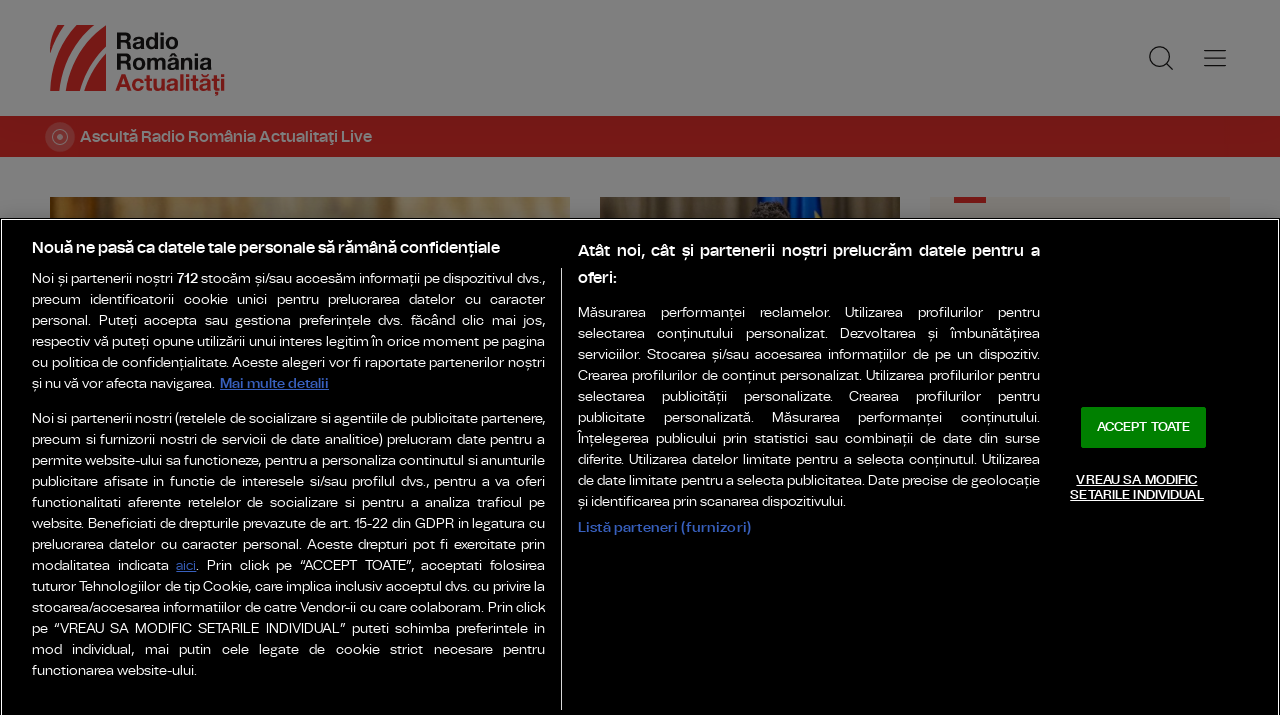

--- FILE ---
content_type: text/html; charset=UTF-8
request_url: https://www.romania-actualitati.ro/
body_size: 18222
content:
<!DOCTYPE html><!--[if lt IE 9 ]><html class="ie ie678 " lang="ro"><![endif]--><!--[if gte IE 9 ]><html class="ie " lang="ro"><![endif]--><!--[if !(IE)]><!--><html lang="ro"><!--<![endif]--><head>	<meta charset="utf-8" />	<meta http-equiv="X-UA-Compatible" content="IE=edge,chrome=1" />	<meta name="viewport" content="width=device-width, height=device-height, initial-scale=1.0, minimum-scale=1.0, shrink-to-fit=no" />	<meta name="apple-mobile-web-app-capable" content="yes" />	<meta name="apple-mobile-web-app-status-bar-style" content="black" />	<meta name="MobileOptimized" content="320" />	<title>Radio Romania Actualitati site oficial | Radio România Actualitați</title>	<meta name="description" content="Radio Romania Actualitati site oficial"/>	<link rel="canonical" href="https://www.romania-actualitati.ro/" />	<meta name="cXenseParse:pageclass" content="frontpage" />	<meta name="cXenseParse:url" content="https://www.romania-actualitati.ro/"/>	<meta property="og:type" content="website" />	<meta property="og:site_name" content="romania-actualitati.ro" />	<meta property="og:url" content="https://www.romania-actualitati.ro/" />	<meta property="og:title" content="Radio Romania Actualitati site oficial | Radio România Actualitați" />	<meta property="og:image" content="https://www.romania-actualitati.ro/templates/default/img/social/rra.jpg" />		<script type="application/ld+json">{"@context":"https:\/\/schema.org","@graph":[{"@type":"Organization","@id":"https:\/\/www.romania-actualitati.ro\/#organization","name":"Radio Rom\u00e2nia Actualita\u021bi","url":"https:\/\/www.romania-actualitati.ro\/","description":"Radio Romania Actualitati site oficial","logo":{"@type":"ImageObject","@id":"https:\/\/www.romania-actualitati.ro\/#logo","url":"https:\/\/www.romania-actualitati.ro\/templates\/default\/images\/logo-actualitati.svg","width":174,"height":86,"caption":"Radio Rom\u00e2nia Actualita\u021bi"},"sameAS":["https:\/\/www.facebook.com\/romaniaactualitati","https:\/\/youtube.com\/channel\/UCj1r3WieeUqYH_4INYrgs0A","https:\/\/www.instagram.com\/radio.romania.actualitati\/"],"image":{"@id":"https:\/\/www.romania-actualitati.ro\/#logo"}},{"@type":"WebSite","@id":"https:\/\/www.romania-actualitati.ro\/#website","url":"https:\/\/www.romania-actualitati.ro\/","name":"Radio Rom\u00e2nia Actualita\u021bi","publisher":{"@id":"https:\/\/www.romania-actualitati.ro\/#organization"},"potentialAction":{"@type":"SearchAction","target":"https:\/\/www.romania-actualitati.ro\/cautare\/?key={search_term_string}","query-input":"required name=search_term_string"}}]}</script>	<link rel="apple-touch-icon" sizes="180x180" href="/templates/favicon/apple-touch-icon.png">	<link rel="icon" type="image/png" sizes="32x32" href="/templates/favicon/favicon-32x32.png">	<link rel="icon" type="image/png" sizes="16x16" href="/templates/favicon/favicon-16x16.png">	<link rel="manifest" href="/templates/favicon/site.webmanifest">	<link rel="mask-icon" href="/templates/favicon/safari-pinned-tab.svg" color="#ee322d">	<meta name="apple-mobile-web-app-title" content="Radio Rom&acirc;nia Actualități">	<meta name="application-name" content="Radio Rom&acirc;nia Actualități">	<meta name="msapplication-TileColor" content="#ee322d">	<meta name="msapplication-TileImage" content="/templates/favicon/mstile-144x144.png">	<meta name="theme-color" content="#ffffff">	<link href="/templates/default/stylesheets/default-250613.css" rel="stylesheet preload" as="style">	<link href="/templates/default/stylesheets/animate.min.css" rel="stylesheet preload" as="style">	
    <!-- CookiePro Cookies Consent Notice start for romania-actualitati.ro -->
    <script src="https://cookie-cdn.cookiepro.com/scripttemplates/otSDKStub.js"  type="text/javascript" charset="UTF-8" data-domain-script="62b973e0-3f96-4347-8544-bf5e242b33a3" ></script>
    <script type="text/javascript">
        function OptanonWrapper() { }
    </script>
    <!-- CookiePro Cookies Consent Notice end for romania-actualitati.ro -->


    <!-- Cxense SATI script 3.0 begin -->
    <script type="text/plain" class="optanon-category-C0002">
    
        window.cX = window.cX || {}; cX.callQueue = cX.callQueue || [];
        cX.callQueue.push(['setSiteId', '1355981126416574039']);
        cX.callQueue.push(['sendPageViewEvent']);
    
    </script>
    <script type="text/plain" class="optanon-category-C0002" async src="//code3.adtlgc.com/js/sati_init.js"></script>
    <script type="text/plain" class="optanon-category-C0002">(function(d,s,e,t){e=d.createElement(s);e.type='text/java'+s;e.async='async'; e.src='http'+('https:'===location.protocol?'s://s':'://')+'cdn.cxense.com/cx.js'; t=d.getElementsByTagName(s)[0];t.parentNode.insertBefore(e,t);})(document,'script');</script>
    <!-- Cxense SATI script 3.0 end -->	    <!-- Global site tag (gtag.js) - Google Analytics -->
    <script type="text/plain" class="optanon-category-C0002" async src="https://www.googletagmanager.com/gtag/js?id=G-D2XBY3HYEE"></script>
    <script type="text/plain" class="optanon-category-C0002">
    
        window.dataLayer = window.dataLayer || [];
        function gtag(){dataLayer.push(arguments);}
        gtag('js', new Date());
        gtag('config', 'G-D2XBY3HYEE');
    
    </script>	<script defer type="text/javascript" src="//ajax.googleapis.com/ajax/libs/jquery/3.5.1/jquery.min.js"></script>	<script defer type="text/javascript" src="/js/utils.js?37"></script>	<script defer type="text/javascript" src="/templates/default/js/wow.min.js"></script>	<script type="text/javascript">		var BASE_URL="/";		var xWado = window.innerWidth || document.documentElement.clientWidth || document.body.clientWidth;		var CONTENT_TYPE="";	</script></head><body>	<script type="text/javascript">		var ad = document.createElement('div'); ad.id = 'AdSense'; ad.className = 'AdSense'; ad.style.display = 'block'; ad.style.position = 'absolute'; ad.style.top = '-1px'; ad.style.height = '1px'; document.body.appendChild(ad);	</script><header class="header">	<div class="controller">		<a href="/" class="logo">			<h1>Radio România Actualitați</h1>			<img src="/templates/default/images/custom/logo-main.svg" width="174" height="86" alt="Radio România Actualitați">		</a>		<nav class="menu">			<a href="javascript:void(0)" onclick="mainMenu()" class="fader" id="fader--menu__main"></a>			<ul class="menu__main" id="menu__main">							<li class="menu__main__item">					<a href="/stiri/" target="_self">Ştiri</a>										<ul class="menu__2cols">											<li><a href="/stiri/romania/" target="_self">România</a></li>											<li><a href="/stiri/politica/" target="_self">Politică</a></li>											<li><a href="/stiri/in-lume/" target="_self">În lume</a></li>											<li><a href="/stiri/economie/" target="_self">Economie</a></li>											<li><a href="/stiri/sport/" target="_self">Sport</a></li>											<li><a href="/stiri/cultura/" target="_self">Cultură</a></li>											<li><a href="/stiri/stiinta-tehnologie/" target="_self">Ştiinţă & Tehnologie</a></li>											<li><a href="/stiri/life-style/" target="_self">Life & Style</a></li>											<li><a href="/stiri/analize/" target="_self">Analize</a></li>										</ul>									</li>							<li class="menu__main__item">					<a href="/emisiuni/" target="_self">Emisiuni</a>									</li>							<li class="menu__main__item">					<a href="/news-in-english/" target="_self">English</a>									</li>							<li class="menu__main__item">					<a href="/live/" target="_self">Live</a>									</li>							<li class="menu__main__item">					<a href="/program/" target="_self">Program</a>									</li>							<li class="menu__main__item">					<a href="https://podcast.srr.ro/RRA/-s_1" target="_blank">Podcast</a>									</li>							<li class="menu__main__close"><a href="javascript:void(0)" onclick="mainMenu()"><img src="/templates/default/images/close.svg" alt="" /></a></li>				<li class="menu__social">					<ul>						<li><a href="https://www.facebook.com/romaniaactualitati" target="_blank"><img src="/templates/default/images/FacebookLogo.svg" width="20" height="20" alt="Urmărește-ne pe Facebook">Urmărește-ne pe Facebook</a></li>						<li><a href="https://www.instagram.com/radio.romania.actualitati/" target="_blank"><img src="/templates/default/images/InstagramLogo.svg" width="20" height="20" alt="Urmărește-ne pe Instagram">Urmărește-ne pe Instagram</a></li>						<li><a href="https://youtube.com/channel/UCj1r3WieeUqYH_4INYrgs0A" target="_blank"><img src="/templates/default/images/YoutubeLogo.svg" width="20" height="20" alt="Canalul nostru de YouTube">Canalul nostru de YouTube</a></li>					</ul>				</li>			</ul>			<a href="javascript:void(0)" onclick="popupSearch()" class="menu__icon"><img src="/templates/default/images/MagnifyingGlass.svg" width="24" height="24" alt=""></a>						<a href="javascript:void(0)" onclick="mainMenu()" class="menu__icon menu__icon--mobile-only"><img src="/templates/default/images/List.svg" width="24" height="24" alt=""></a>		</nav>	</div></header>	<a href="/live/" class="widget-live widget-live--mini">		<div class="controller">			<div class="widget-live__indicator"></div>			<h2 class="widget-live__title">Ascultă Radio România Actualitaţi Live</h2>		</div>	</a>	
<div class="widget-news widget-news--A __sablon2">
        <div class="controller">
                                            
            <div class="widget-news__col">
            <div class="news-item news-item--large">
                <div class="thumb"><img loading="lazy" class="wow fadeIn" src="/uploads/modules/layout/custom/3/600x338_1xc76eec34e2d816f9623653492c9765dd.jpg" alt="Alexandru Nazare: Ținta de deficit bugetar pentru 2026 este spre 6%" style="visibility: visible; animation-name: fadeIn;" width="960" height="540"></div>                <div class="news-item__info">
                                            <div class="news-item__cat-date">
                            <a href="/stiri/romania/" class="news-item__category">România</a>
                            <span class="news-item__date">20 Ianuarie 2026, 18:24</span>
                        </div>
                                        <div class="news-item__title">
                        <h2>Alexandru Nazare: Ținta de deficit bugetar pentru 2026 este spre 6%</h2>
                    </div>
                    <p class="news-item__intro">Creșterea economică este prognozată la aproximativ 1%, a anunțat ministrul finanțelor.</p>
                </div>
                <a href="/stiri/romania/alexandru-nazare-tinta-de-deficit-bugetar-pentru-2026-este-spre-6-id222343.html" target="_self" class="link">Alexandru Nazare: Ținta de deficit bugetar pentru 2026 este spre 6%</a>
            </div>

            </div>                                            
            <div class="widget-news__col">
            <div class="news-item">
                <div class="thumb"><img loading="lazy" class="wow fadeIn" src="/uploads/modules/layout/custom/3/600x338_1xc4b7669d4b09db3ce1e199fed4625811.jpg" alt="Anunțul președintelui Nicușor Dan privind &quot;Consiliul pentru Pace&quot;, propus de Donald Trump" style="visibility: visible; animation-name: fadeIn;" width="960" height="540"></div>                <div class="news-item__info">
                                            <div class="news-item__cat-date">
                            <a href="/stiri/romania/" class="news-item__category">România</a>
                            <span class="news-item__date">20 Ianuarie 2026, 17:59</span>
                        </div>
                                        <div class="news-item__title">
                        <h2>Anunțul președintelui Nicușor Dan privind &quot;Consiliul pentru Pace&quot;, propus de Donald Trump</h2>
                    </div>
                    <p class="news-item__intro">Șeful statului salută iniţiativa Preşedintelui american...</p>
                </div>
                <a href="/stiri/romania/anuntul-presedintelui-nicusor-dan-privind-consiliul-pentru-pace-propus-de-donald-trump-id222338.html" target="_self" class="link">Anunțul președintelui Nicușor Dan privind &quot;Consiliul pentru Pace&quot;, propus de Donald Trump</a>
            </div>

                                                        
            
            <div class="news-item">
                                <div class="news-item__info">
                                            <div class="news-item__cat-date">
                            <a href="/stiri/cultura/" class="news-item__category">Cultură</a>
                            <span class="news-item__date">20 Ianuarie 2026, 14:01</span>
                        </div>
                                        <div class="news-item__title">
                        <h2>Radio România, lider de piaţă la nivel naţional</h2>
                    </div>
                    <p class="news-item__intro">La nivel naţional, posturile Radio România ocupă primul loc...</p>
                </div>
                <a href="/stiri/cultura/radio-romania-lider-de-piata-la-nivel-national-id222311.html" target="_self" class="link">Radio România, lider de piaţă la nivel naţional</a>
            </div>

            </div>        
                    <div class="widget-news__col"><div class="ultima-ora">
    <h2 class="ultima-ora__titlu">Ultima oră</h2>
        <div class="news-item">
        <div class="news-item__info">
            <div class="news-item__title">
            <h3>Big Band-ul Radio România, un nou concert din seria &quot;The Magic of Latin Jazz&quot;, la Sala Radio</h3>
            </div>
        </div>
        <a href="/stiri/cultura/big-band-ul-radio-romania-un-nou-concert-din-seria-the-magic-of-latin-jazz-la-sala-radio-id222351.html" class="link">Big Band-ul Radio România, un nou concert din seria &quot;The Magic of Latin Jazz&quot;, la Sala Radio</a>
    </div>
        <div class="news-item">
        <div class="news-item__info">
            <div class="news-item__title">
            <h3>Parlamentul European a decis suspendarea ratificării acordului comercial între Uniunea Europeană şi Statele Unite</h3>
            </div>
        </div>
        <a href="/stiri/in-lume/parlamentul-european-a-decis-suspendarea-ratificarii-acordului-comercial-intre-uniunea-europeana-si-statele-unite-id222350.html" class="link">Parlamentul European a decis suspendarea ratificării acordului comercial între Uniunea Europeană şi Statele Unite</a>
    </div>
        <div class="news-item">
        <div class="news-item__info">
            <div class="news-item__title">
            <h3>Ministrul finanțelor: Deficitul cash în 2025 este mai mic decât cel prognozat</h3>
            </div>
        </div>
        <a href="/stiri/romania/ministrul-finantelor-deficitul-cash-in-2025-este-mai-mic-decat-cel-prognozat-id222349.html" class="link">Ministrul finanțelor: Deficitul cash în 2025 este mai mic decât cel prognozat</a>
    </div>
        <div class="news-item">
        <div class="news-item__info">
            <div class="news-item__title">
            <h3>Pretențiile președintelui SUA față de Groenlanda sunt discutate la Davos</h3>
            </div>
        </div>
        <a href="/stiri/in-lume/pretentiile-presedintelui-sua-fata-de-groenlanda-sunt-discutate-la-davos-id222347.html" class="link">Pretențiile președintelui SUA față de Groenlanda sunt discutate la Davos</a>
    </div>
        <div class="news-item">
        <div class="news-item__info">
            <div class="news-item__title">
            <h3>Proteste ale fermierilor europeni față de acordul de liber schimb cu statele Mercosur</h3>
            </div>
        </div>
        <a href="/stiri/in-lume/proteste-ale-fermierilor-europeni-fata-de-acordul-de-liber-schimb-cu-statele-mercosur-id222346.html" class="link">Proteste ale fermierilor europeni față de acordul de liber schimb cu statele Mercosur</a>
    </div>
        <div class="news-item">
        <div class="news-item__info">
            <div class="news-item__title">
            <h3>Generalul Gheorghiță Vlad: România trebuie să aibă o populație pregătită pentru diferite situații de criză</h3>
            </div>
        </div>
        <a href="/stiri/romania/generalul-gheorghita-vlad-romania-trebuie-sa-aiba-o-populatie-pregatita-pentru-diferite-situatii-de-criza-id222344.html" class="link">Generalul Gheorghiță Vlad: România trebuie să aibă o populație pregătită pentru diferite situații de criză</a>
    </div>
        <a href="/cele-mai-noi-stiri-romania-actualitati/" class="btn">Mai multe...</a>

    <div class="app-links">
        <a href="https://apps.apple.com/ro/app/radio-romania/id6449554123" target="_blank"><img src="https://www.romania-actualitati.ro/templates/default/images/app-ios.png"></a>
        <a href="https://play.google.com/store/apps/details?id=com.srr.radioromania" target="_blank"><img src="https://www.romania-actualitati.ro/templates/default/images/app-android.png"></a>
    </div>
</div></div>
            </div>
</div>		
<div class="widget-news widget-news--A __sablon2.3">
            <div class="controller">
                            <a href="/stiri/romania/" target="_self"><h2 class="widget__title widget__title--small">Știri România</h2></a>
                    </div>
        <div class="controller">
                                            
            <div class="widget-news__col">
            <div class="news-item news-item--large">
                <div class="thumb"><img loading="lazy" class="wow fadeIn" src="https://www.romania-actualitati.ro/img.php?u=https%3A%2F%2Fwww.romania-actualitati.ro%2Fuploads%2Fmodules%2Fnews%2F0%2F2026%2F1%2F20%2F222349%2Fc177-59410ace-1768930160f87ef328.jpg&w=600&h=338&c=1" alt="Ministrul finanțelor: Deficitul cash în 2025 este mai mic decât cel prognozat" style="visibility: visible; animation-name: fadeIn;" width="960" height="540"></div>                <div class="news-item__info">
                                            <div class="news-item__cat-date">
                            <a href="/stiri/romania/" class="news-item__category">România</a>
                            <span class="news-item__date">20 Ianuarie 2026, 19:23</span>
                        </div>
                                        <div class="news-item__title">
                        <h2>Ministrul finanțelor: Deficitul cash în 2025 este mai mic decât cel prognozat</h2>
                    </div>
                    <p class="news-item__intro">Alexandru Nazare spune că execuția bugetară este în general bună, de peste 90% la majoritatea ministerelor.</p>
                </div>
                <a href="/stiri/romania/ministrul-finantelor-deficitul-cash-in-2025-este-mai-mic-decat-cel-prognozat-id222349.html" target="_self" class="link">Ministrul finanțelor: Deficitul cash în 2025 este mai mic decât cel prognozat</a>
            </div>

            </div>                                            
            <div class="widget-news__col">
            <div class="news-item">
                <div class="thumb"><img loading="lazy" class="wow fadeIn" src="https://www.romania-actualitati.ro/img.php?u=https%3A%2F%2Fwww.romania-actualitati.ro%2Fuploads%2Fmodules%2Fnews%2F0%2F2026%2F1%2F20%2F222344%2Fc177-a48c62f2-1768927620e6aa96aa.jpg&w=600&h=338&c=1" alt="Generalul Gheorghiță Vlad: România trebuie să aibă o populație pregătită pentru diferite situații de criză" style="visibility: visible; animation-name: fadeIn;" width="960" height="540"></div>                <div class="news-item__info">
                                            <div class="news-item__cat-date">
                            <a href="/stiri/romania/" class="news-item__category">România</a>
                            <span class="news-item__date">20 Ianuarie 2026, 18:29</span>
                        </div>
                                        <div class="news-item__title">
                        <h2>Generalul Gheorghiță Vlad: România trebuie să aibă o populație pregătită pentru diferite situații de criză</h2>
                    </div>
                    <p class="news-item__intro">Șeful Statului Major al Apărării a susținut o conferință de...</p>
                </div>
                <a href="/stiri/romania/generalul-gheorghita-vlad-romania-trebuie-sa-aiba-o-populatie-pregatita-pentru-diferite-situatii-de-criza-id222344.html" target="_self" class="link">Generalul Gheorghiță Vlad: România trebuie să aibă o populație pregătită pentru diferite situații de criză</a>
            </div>

                                                        
            
            <div class="news-item">
                                <div class="news-item__info">
                                            <div class="news-item__cat-date">
                            <a href="/stiri/romania/" class="news-item__category">România</a>
                            <span class="news-item__date">20 Ianuarie 2026, 18:29</span>
                        </div>
                                        <div class="news-item__title">
                        <h2>Mediul privat din sănătate acuză instabilitatea legislativă</h2>
                    </div>
                    <p class="news-item__intro">Federația Patronatelor Antreprenorilor din Domeniul Medical...</p>
                </div>
                <a href="/stiri/romania/mediul-privat-din-sanatate-acuza-instabilitatea-legislativa-id222345.html" target="_self" class="link">Mediul privat din sănătate acuză instabilitatea legislativă</a>
            </div>

            </div>                                            
            <div class="widget-news__col">
            <div class="news-item">
                <div class="thumb"><img loading="lazy" class="wow fadeIn" src="https://www.romania-actualitati.ro/img.php?u=https%3A%2F%2Fwww.romania-actualitati.ro%2Fuploads%2Fmodules%2Fnews%2F0%2F2026%2F1%2F20%2F222343%2F17689267752441b10d.jpg&w=600&h=338&c=1" alt="Alexandru Nazare: Ținta de deficit bugetar pentru 2026 este spre 6%" style="visibility: visible; animation-name: fadeIn;" width="960" height="540"></div>                <div class="news-item__info">
                                            <div class="news-item__cat-date">
                            <a href="/stiri/romania/" class="news-item__category">România</a>
                            <span class="news-item__date">20 Ianuarie 2026, 18:24</span>
                        </div>
                                        <div class="news-item__title">
                        <h2>Alexandru Nazare: Ținta de deficit bugetar pentru 2026 este spre 6%</h2>
                    </div>
                    <p class="news-item__intro">Creșterea economică este prognozată la aproximativ 1%, a...</p>
                </div>
                <a href="/stiri/romania/alexandru-nazare-tinta-de-deficit-bugetar-pentru-2026-este-spre-6-id222343.html" target="_self" class="link">Alexandru Nazare: Ținta de deficit bugetar pentru 2026 este spre 6%</a>
            </div>

                                                        
            
            <div class="news-item">
                                <div class="news-item__info">
                                            <div class="news-item__cat-date">
                            <a href="/stiri/romania/" class="news-item__category">România</a>
                            <span class="news-item__date">20 Ianuarie 2026, 18:21</span>
                        </div>
                                        <div class="news-item__title">
                        <h2>Satele din zona Deltei vor avea internet de mare viteză prin fibră optică până în 2027</h2>
                    </div>
                    <p class="news-item__intro">Lucrările pentru realizarea infrastructurii sunt realizate...</p>
                </div>
                <a href="/stiri/romania/satele-din-zona-deltei-vor-avea-internet-de-mare-viteza-prin-fibra-optica-pana-in-2027-id222341.html" target="_self" class="link">Satele din zona Deltei vor avea internet de mare viteză prin fibră optică până în 2027</a>
            </div>

            </div>            </div>
</div>		
<div class="widget-news widget-news--C __sablon4">
            <div class="controller">
                            <a href="/stiri/sport/" target="_self"><h2 class="widget__title widget__title--small">Sport</h2></a>
                    </div>
        <div class="controller">
                                            
            <div class="widget-news__col">

                <div class="news-item">
                    <div class="thumb"><img loading="lazy" class="wow fadeIn" src="https://www.romania-actualitati.ro/img.php?u=https%3A%2F%2Fwww.romania-actualitati.ro%2Fuploads%2Fmodules%2Fnews%2F0%2F2026%2F1%2F20%2F222339%2Fc177-94b9bc57-1768927122ab4accd0.jpg&w=600&h=338&c=1" alt="Fotbal: A început demolarea Stadionului Dinamo" style="visibility: visible; animation-name: fadeIn;" width="960" height="540"></div>
                    <div class="news-item__info">
                                                    <div class="news-item__cat-date">
                                <a href="/stiri/sport/" class="news-item__category">Sport</a>
                                <span class="news-item__date">20 Ianuarie 2026, 18:03</span>
                            </div>
                                                <div class="news-item__title">
                            <h2>Fotbal: A început demolarea Stadionului Dinamo</h2>
                        </div>
                        <p class="news-item__intro">Au început lucrările de deomolare la stadionul Dinamo, cu sute de fani și foști jucători importanți din istoria clubului,...</p>
                    </div>
                    <a href="/stiri/sport/fotbal-a-inceput-demolarea-stadionului-dinamo-id222339.html" target="_self" class="link">Fotbal: A început demolarea Stadionului Dinamo</a>
                </div>

            </div>
                                            
            <div class="widget-news__col">

                <div class="news-item">
                    <div class="thumb"><img loading="lazy" class="wow fadeIn" src="https://www.romania-actualitati.ro/img.php?u=https%3A%2F%2Fwww.romania-actualitati.ro%2Fuploads%2Fmodules%2Fnews%2F0%2F2026%2F1%2F20%2F222308%2Fc177-e1a3e1da-17689095940024c59d.jpg&w=600&h=338&c=1" alt="Fotbal: Arad vine la București. Al doilea transfer pentru FCSB" style="visibility: visible; animation-name: fadeIn;" width="960" height="540"></div>
                    <div class="news-item__info">
                                                    <div class="news-item__cat-date">
                                <a href="/stiri/sport/" class="news-item__category">Sport</a>
                                <span class="news-item__date">20 Ianuarie 2026, 13:41</span>
                            </div>
                                                <div class="news-item__title">
                            <h2>Fotbal: Arad vine la București. Al doilea transfer pentru FCSB</h2>
                        </div>
                        <p class="news-item__intro">FCSB a oficializat Sosirea mijlocașului israelian Ofri Arad. În vârstă de 27 de ani, Arad vine de la Kairat Almaty, cu care a...</p>
                    </div>
                    <a href="/stiri/sport/fotbal-arad-vine-la-bucuresti-al-doilea-transfer-pentru-fcsb-id222308.html" target="_self" class="link">Fotbal: Arad vine la București. Al doilea transfer pentru FCSB</a>
                </div>

            </div>
                                            
            <div class="widget-news__col">

                <div class="news-item">
                    <div class="thumb"><img loading="lazy" class="wow fadeIn" src="https://www.romania-actualitati.ro/img.php?u=https%3A%2F%2Fwww.romania-actualitati.ro%2Fuploads%2Fmodules%2Fnews%2F0%2F2026%2F1%2F20%2F222307%2F17689092774f44383d.jpg&w=600&h=338&c=1" alt="Tenis: Sorana Cîrstea, în turul doi la Australian Open" style="visibility: visible; animation-name: fadeIn;" width="960" height="540"></div>
                    <div class="news-item__info">
                                                    <div class="news-item__cat-date">
                                <a href="/stiri/sport/" class="news-item__category">Sport</a>
                                <span class="news-item__date">20 Ianuarie 2026, 13:39</span>
                            </div>
                                                <div class="news-item__title">
                            <h2>Tenis: Sorana Cîrstea, în turul doi la Australian Open</h2>
                        </div>
                        <p class="news-item__intro">La turneul de Grand Slam Australian Open, Sorana Cîrstea s-a calificat în turul al doilea Cîrstea a învins-o în trei seturi...</p>
                    </div>
                    <a href="/stiri/sport/tenis-sorana-cirstea-in-turul-doi-la-australian-open-id222307.html" target="_self" class="link">Tenis: Sorana Cîrstea, în turul doi la Australian Open</a>
                </div>

            </div>
                                            
            <div class="widget-news__col">

                <div class="news-item">
                    <div class="thumb"><img loading="lazy" class="wow fadeIn" src="https://www.romania-actualitati.ro/img.php?u=https%3A%2F%2Fwww.romania-actualitati.ro%2Fuploads%2Fmodules%2Fnews%2F0%2F2026%2F1%2F20%2F222306%2Fc177-8f59070e-1768908970cfcc515e.jpg&w=600&h=338&c=1" alt="Superliga: Craiova revine pe primul loc în clasament" style="visibility: visible; animation-name: fadeIn;" width="960" height="540"></div>
                    <div class="news-item__info">
                                                    <div class="news-item__cat-date">
                                <a href="/stiri/sport/" class="news-item__category">Sport</a>
                                <span class="news-item__date">20 Ianuarie 2026, 13:32</span>
                            </div>
                                                <div class="news-item__title">
                            <h2>Superliga: Craiova revine pe primul loc în clasament</h2>
                        </div>
                        <p class="news-item__intro">Victorie pentru Universitatea Craiova în deplasre la Ploiești cu Petrolul, în ultimul joc din etapa a 22-a din Superliga de...</p>
                    </div>
                    <a href="/stiri/sport/superliga-craiova-revine-pe-primul-loc-in-clasament-id222306.html" target="_self" class="link">Superliga: Craiova revine pe primul loc în clasament</a>
                </div>

            </div>
            </div>
</div>
		
<div class="widget-news widget-news--B __sablon3">
            <div class="controller">
                            <a href="/articole-despre/rratrafic/" target="_self"><h2 class="widget__title widget__title--small">Meteo & Trafic</h2></a>
                    </div>
        <div class="controller">
                                            
            <div class="widget-news__col">

                <div class="news-item">
                    <div class="thumb"><img loading="lazy" class="wow fadeIn" src="https://www.romania-actualitati.ro/img.php?u=https%3A%2F%2Fwww.romania-actualitati.ro%2Fuploads%2Fmodules%2Fnews%2F0%2F2026%2F1%2F20%2F222320%2F17689121356a6052db.jpg&w=600&h=338&c=1" alt="Valul de frig persistă până joi în cea mai mare parte a ţării" style="visibility: visible; animation-name: fadeIn;" width="960" height="540"></div>
                    <div class="news-item__info">
                                                    <div class="news-item__cat-date">
                                <a href="/stiri/romania/" class="news-item__category">România</a>
                                <span class="news-item__date">20 Ianuarie 2026, 14:27</span>
                            </div>
                                                <div class="news-item__title">
                            <h2>Valul de frig persistă până joi în cea mai mare parte a ţării</h2>
                        </div>
                        <p class="news-item__intro">Va fi ger în timpul nopţilor şi al dimineţilor în majoritatea zonelor - minimele vor fi între -20 şi -6 grade.</p>
                    </div>
                    <a href="/stiri/romania/valul-de-frig-persista-pana-joi-in-cea-mai-mare-parte-a-tarii-id222320.html" target="_self" class="link">Valul de frig persistă până joi în cea mai mare parte a ţării</a>
                </div>

           </div>
                                            
            <div class="widget-news__col">

                <div class="news-item">
                    <div class="thumb"><img loading="lazy" class="wow fadeIn" src="https://www.romania-actualitati.ro/img.php?u=https%3A%2F%2Fwww.romania-actualitati.ro%2Fuploads%2Fmodules%2Fnews%2F0%2F2026%2F1%2F19%2F222292%2F176880369612327b7f.jpg&w=600&h=338&c=1" alt="Informaţii din trafic" style="visibility: visible; animation-name: fadeIn;" width="960" height="540"></div>
                    <div class="news-item__info">
                                                    <div class="news-item__cat-date">
                                <a href="/stiri/romania/" class="news-item__category">România</a>
                                <span class="news-item__date">19 Ianuarie 2026, 08:19</span>
                            </div>
                                                <div class="news-item__title">
                            <h2>Informaţii din trafic</h2>
                        </div>
                        <p class="news-item__intro">Sunt semnalate precipitaţii sub formă de ninsoare slabă în judeţele Ialomiţa şi Teleorman, dar nu sunt impuse restricţii de...</p>
                    </div>
                    <a href="/stiri/romania/informatii-din-trafic-id222292.html" target="_self" class="link">Informaţii din trafic</a>
                </div>

           </div>
                                            
            <div class="widget-news__col">

                <div class="news-item">
                    <div class="thumb"><img loading="lazy" class="wow fadeIn" src="https://www.romania-actualitati.ro/img.php?u=https%3A%2F%2Fwww.romania-actualitati.ro%2Fuploads%2Fmodules%2Fnews%2F0%2F2026%2F1%2F19%2F222285%2F1768800393de13dd3d.jpg&w=600&h=338&c=1" alt="Duminică a fost cea mai rece dimineaţă de 18 ianuarie din ultimii 60 de ani" style="visibility: visible; animation-name: fadeIn;" width="960" height="540"></div>
                    <div class="news-item__info">
                                                    <div class="news-item__cat-date">
                                <a href="/stiri/romania/" class="news-item__category">România</a>
                                <span class="news-item__date">19 Ianuarie 2026, 07:22</span>
                            </div>
                                                <div class="news-item__title">
                            <h2>Duminică a fost cea mai rece dimineaţă de 18 ianuarie din ultimii 60 de ani</h2>
                        </div>
                        <p class="news-item__intro">În aceste zile de frig intens, medicii le recomandă oamenilor să fie mai atenţi, în special celor care au diverse afecţiuni.</p>
                    </div>
                    <a href="/stiri/romania/duminica-a-fost-cea-mai-rece-dimineata-de-18-ianuarie-din-ultimii-60-de-ani-id222285.html" target="_self" class="link">Duminică a fost cea mai rece dimineaţă de 18 ianuarie din ultimii 60 de ani</a>
                </div>

           </div>
            </div>
</div>
		<div class="widget-live">
    <div class="controller">
        <img src="/templates/default/images/HeadphonesPlay.svg" width="32" height="32" alt="Ascultă live"><h2 class="widget-live__title">Ascultă live</h2>
    </div>
    <div class="widget-live__posturi">

                                <div class="widget-live__post widget-live__post--actualitati" data-id="1" data-name="Radio România Actualităţi" data-active="1" data-duration="1200" data-elapsed="541">
                <div class="widget-live__post__ora">20:30 - 20:50</div>
                <div class="widget-live__post__emisiune">LA DISPOZITIA DUMNEAVOASTRA</div>
                <div class="widget-live__post__footer">
                    <img src="https://www.romania-actualitati.ro/templates/default/images/logo-actualitati.svg" class="widget-live__post__logo" width="68" height="32" alt="Radio România Actualităţi">
                    <svg width="26px" height="26px" viewBox="0 0 26 26" version="1.1" xmlns="http://www.w3.org/2000/svg" xmlns:xlink="http://www.w3.org/1999/xlink">
                        <g id="Page-1" stroke="none" stroke-width="1" fill="none" fill-rule="evenodd">
                            <g transform="translate(-236.000000, -343.000000)" class="widget-live__post__play" fill-rule="nonzero">
                                <g id="Group-33" transform="translate(0.000000, 116.000000)">
                                    <g id="Group-6" transform="translate(75.000000, 73.000000)">
                                        <g id="PlayCircle" transform="translate(158.000000, 151.000000)">
                                            <path d="M16,3 C8.82029825,3 3,8.82029825 3,16 C3,23.1797017 8.82029825,29 16,29 C23.1797017,29 29,23.1797017 29,16 C28.9917058,8.82373663 23.1762634,3.0082942 16,3 L16,3 Z M20.5546875,16.8320312 L14.5546875,20.8320313 C14.2478983,21.0369529 13.853172,21.0562119 13.5278909,20.8821293 C13.2026099,20.7080468 12.9996754,20.3689341 12.9999996,20 L12.9999996,12 C12.9996754,11.6310659 13.2026099,11.2919532 13.5278909,11.1178707 C13.853172,10.9437881 14.2478983,10.9630471 14.5546875,11.1679687 L20.5546875,15.1679688 C20.8328923,15.3534215 20.9999996,15.6656489 20.9999996,16 C20.9999996,16.3343511 20.8328923,16.6465785 20.5546875,16.8320313 L20.5546875,16.8320312 Z" id="Shape"></path>
                                        </g>
                                    </g>
                                </g>
                            </g>
                        </g>
                    </svg>
                </div>
                <div class="widget-live__post__progress"><div class="widget-live__post__progress__inner" style="width: 45.08%;"></div></div>
                <a href="https://www.romania-actualitati.ro/live/" target="_blank" class="link" title="Ascultă live Radio România Actualităţi">Ascultă live Radio România Actualităţi</a>
            </div>
                                <div class="widget-live__post widget-live__post--cultural" data-id="2" data-name="Radio România Cultural" data-active="1" data-duration="3600" data-elapsed="2341">
                <div class="widget-live__post__ora">20:00 - 21:00</div>
                <div class="widget-live__post__emisiune">Teatrul Național Radiofonic - Biografii, memorii</div>
                <div class="widget-live__post__footer">
                    <img src="https://www.romania-actualitati.ro/templates/default/images/logo-cultural.svg" class="widget-live__post__logo" width="68" height="32" alt="Radio România Cultural">
                    <svg width="26px" height="26px" viewBox="0 0 26 26" version="1.1" xmlns="http://www.w3.org/2000/svg" xmlns:xlink="http://www.w3.org/1999/xlink">
                        <g id="Page-1" stroke="none" stroke-width="1" fill="none" fill-rule="evenodd">
                            <g transform="translate(-236.000000, -343.000000)" class="widget-live__post__play" fill-rule="nonzero">
                                <g id="Group-33" transform="translate(0.000000, 116.000000)">
                                    <g id="Group-6" transform="translate(75.000000, 73.000000)">
                                        <g id="PlayCircle" transform="translate(158.000000, 151.000000)">
                                            <path d="M16,3 C8.82029825,3 3,8.82029825 3,16 C3,23.1797017 8.82029825,29 16,29 C23.1797017,29 29,23.1797017 29,16 C28.9917058,8.82373663 23.1762634,3.0082942 16,3 L16,3 Z M20.5546875,16.8320312 L14.5546875,20.8320313 C14.2478983,21.0369529 13.853172,21.0562119 13.5278909,20.8821293 C13.2026099,20.7080468 12.9996754,20.3689341 12.9999996,20 L12.9999996,12 C12.9996754,11.6310659 13.2026099,11.2919532 13.5278909,11.1178707 C13.853172,10.9437881 14.2478983,10.9630471 14.5546875,11.1679687 L20.5546875,15.1679688 C20.8328923,15.3534215 20.9999996,15.6656489 20.9999996,16 C20.9999996,16.3343511 20.8328923,16.6465785 20.5546875,16.8320313 L20.5546875,16.8320312 Z" id="Shape"></path>
                                        </g>
                                    </g>
                                </g>
                            </g>
                        </g>
                    </svg>
                </div>
                <div class="widget-live__post__progress"><div class="widget-live__post__progress__inner" style="width: 65.03%;"></div></div>
                <a href="https://www.radioromaniacultural.ro/live/" target="_blank" class="link" title="Ascultă live Radio România Cultural">Ascultă live Radio România Cultural</a>
            </div>
                                <div class="widget-live__post widget-live__post--muzical" data-id="3" data-name="Radio România Muzical" data-active="0" data-duration="0" data-elapsed="0">
                <div class="widget-live__post__ora">Acum live</div>
                <div class="widget-live__post__emisiune">Radio România Muzical</div>
                <div class="widget-live__post__footer">
                    <img src="https://www.romania-actualitati.ro/templates/default/images/logo-muzical.svg" class="widget-live__post__logo" width="68" height="32" alt="Radio România Muzical">
                    <svg width="26px" height="26px" viewBox="0 0 26 26" version="1.1" xmlns="http://www.w3.org/2000/svg" xmlns:xlink="http://www.w3.org/1999/xlink">
                        <g id="Page-1" stroke="none" stroke-width="1" fill="none" fill-rule="evenodd">
                            <g transform="translate(-236.000000, -343.000000)" class="widget-live__post__play" fill-rule="nonzero">
                                <g id="Group-33" transform="translate(0.000000, 116.000000)">
                                    <g id="Group-6" transform="translate(75.000000, 73.000000)">
                                        <g id="PlayCircle" transform="translate(158.000000, 151.000000)">
                                            <path d="M16,3 C8.82029825,3 3,8.82029825 3,16 C3,23.1797017 8.82029825,29 16,29 C23.1797017,29 29,23.1797017 29,16 C28.9917058,8.82373663 23.1762634,3.0082942 16,3 L16,3 Z M20.5546875,16.8320312 L14.5546875,20.8320313 C14.2478983,21.0369529 13.853172,21.0562119 13.5278909,20.8821293 C13.2026099,20.7080468 12.9996754,20.3689341 12.9999996,20 L12.9999996,12 C12.9996754,11.6310659 13.2026099,11.2919532 13.5278909,11.1178707 C13.853172,10.9437881 14.2478983,10.9630471 14.5546875,11.1679687 L20.5546875,15.1679688 C20.8328923,15.3534215 20.9999996,15.6656489 20.9999996,16 C20.9999996,16.3343511 20.8328923,16.6465785 20.5546875,16.8320313 L20.5546875,16.8320312 Z" id="Shape"></path>
                                        </g>
                                    </g>
                                </g>
                            </g>
                        </g>
                    </svg>
                </div>
                <div class="widget-live__post__progress"><div class="widget-live__post__progress__inner" style="width: 100%;"></div></div>
                <a href="https://www.romania-muzical.ro/" target="_blank" class="link" title="Ascultă live Radio România Muzical">Ascultă live Radio România Muzical</a>
            </div>
                                <div class="widget-live__post widget-live__post--international" data-id="131" data-name="Radio România Internaţional 1" data-active="1" data-duration="3600" data-elapsed="2341">
                <div class="widget-live__post__ora">20:00 - 21:00</div>
                <div class="widget-live__post__emisiune">English 2</div>
                <div class="widget-live__post__footer">
                    <img src="https://www.romania-actualitati.ro/templates/default/images/logo-international1.svg" class="widget-live__post__logo" width="68" height="32" alt="Radio România Internaţional 1">
                    <svg width="26px" height="26px" viewBox="0 0 26 26" version="1.1" xmlns="http://www.w3.org/2000/svg" xmlns:xlink="http://www.w3.org/1999/xlink">
                        <g id="Page-1" stroke="none" stroke-width="1" fill="none" fill-rule="evenodd">
                            <g transform="translate(-236.000000, -343.000000)" class="widget-live__post__play" fill-rule="nonzero">
                                <g id="Group-33" transform="translate(0.000000, 116.000000)">
                                    <g id="Group-6" transform="translate(75.000000, 73.000000)">
                                        <g id="PlayCircle" transform="translate(158.000000, 151.000000)">
                                            <path d="M16,3 C8.82029825,3 3,8.82029825 3,16 C3,23.1797017 8.82029825,29 16,29 C23.1797017,29 29,23.1797017 29,16 C28.9917058,8.82373663 23.1762634,3.0082942 16,3 L16,3 Z M20.5546875,16.8320312 L14.5546875,20.8320313 C14.2478983,21.0369529 13.853172,21.0562119 13.5278909,20.8821293 C13.2026099,20.7080468 12.9996754,20.3689341 12.9999996,20 L12.9999996,12 C12.9996754,11.6310659 13.2026099,11.2919532 13.5278909,11.1178707 C13.853172,10.9437881 14.2478983,10.9630471 14.5546875,11.1679687 L20.5546875,15.1679688 C20.8328923,15.3534215 20.9999996,15.6656489 20.9999996,16 C20.9999996,16.3343511 20.8328923,16.6465785 20.5546875,16.8320313 L20.5546875,16.8320312 Z" id="Shape"></path>
                                        </g>
                                    </g>
                                </g>
                            </g>
                        </g>
                    </svg>
                </div>
                <div class="widget-live__post__progress"><div class="widget-live__post__progress__inner" style="width: 65.03%;"></div></div>
                <a href="http://player.rri.ro/live-radio-rri1.php?lang=ro" target="_blank" class="link" title="Ascultă live Radio România Internaţional 1">Ascultă live Radio România Internaţional 1</a>
            </div>
                                <div class="widget-live__post widget-live__post--international" data-id="5" data-name="Radio România Internaţional 2" data-active="1" data-duration="3300" data-elapsed="2041">
                <div class="widget-live__post__ora">20:05 - 21:00</div>
                <div class="widget-live__post__emisiune">STARE DE FAPT/OMUL SFINŢEŞTE LOCUL (RRI)</div>
                <div class="widget-live__post__footer">
                    <img src="https://www.romania-actualitati.ro/templates/default/images/logo-international2.svg" class="widget-live__post__logo" width="68" height="32" alt="Radio România Internaţional 2">
                    <svg width="26px" height="26px" viewBox="0 0 26 26" version="1.1" xmlns="http://www.w3.org/2000/svg" xmlns:xlink="http://www.w3.org/1999/xlink">
                        <g id="Page-1" stroke="none" stroke-width="1" fill="none" fill-rule="evenodd">
                            <g transform="translate(-236.000000, -343.000000)" class="widget-live__post__play" fill-rule="nonzero">
                                <g id="Group-33" transform="translate(0.000000, 116.000000)">
                                    <g id="Group-6" transform="translate(75.000000, 73.000000)">
                                        <g id="PlayCircle" transform="translate(158.000000, 151.000000)">
                                            <path d="M16,3 C8.82029825,3 3,8.82029825 3,16 C3,23.1797017 8.82029825,29 16,29 C23.1797017,29 29,23.1797017 29,16 C28.9917058,8.82373663 23.1762634,3.0082942 16,3 L16,3 Z M20.5546875,16.8320312 L14.5546875,20.8320313 C14.2478983,21.0369529 13.853172,21.0562119 13.5278909,20.8821293 C13.2026099,20.7080468 12.9996754,20.3689341 12.9999996,20 L12.9999996,12 C12.9996754,11.6310659 13.2026099,11.2919532 13.5278909,11.1178707 C13.853172,10.9437881 14.2478983,10.9630471 14.5546875,11.1679687 L20.5546875,15.1679688 C20.8328923,15.3534215 20.9999996,15.6656489 20.9999996,16 C20.9999996,16.3343511 20.8328923,16.6465785 20.5546875,16.8320313 L20.5546875,16.8320312 Z" id="Shape"></path>
                                        </g>
                                    </g>
                                </g>
                            </g>
                        </g>
                    </svg>
                </div>
                <div class="widget-live__post__progress"><div class="widget-live__post__progress__inner" style="width: 61.85%;"></div></div>
                <a href="http://player.rri.ro/live-radio-rri2.php?lang=ro" target="_blank" class="link" title="Ascultă live Radio România Internaţional 2">Ascultă live Radio România Internaţional 2</a>
            </div>
                                <div class="widget-live__post widget-live__post--international" data-id="141" data-name="Radio România Internaţional 3" data-active="1" data-duration="1560" data-elapsed="541">
                <div class="widget-live__post__ora">20:30 - 20:56</div>
                <div class="widget-live__post__emisiune">Srpska redakcija druga emisija</div>
                <div class="widget-live__post__footer">
                    <img src="https://www.romania-actualitati.ro/templates/default/images/logo-international3.svg" class="widget-live__post__logo" width="68" height="32" alt="Radio România Internaţional 3">
                    <svg width="26px" height="26px" viewBox="0 0 26 26" version="1.1" xmlns="http://www.w3.org/2000/svg" xmlns:xlink="http://www.w3.org/1999/xlink">
                        <g id="Page-1" stroke="none" stroke-width="1" fill="none" fill-rule="evenodd">
                            <g transform="translate(-236.000000, -343.000000)" class="widget-live__post__play" fill-rule="nonzero">
                                <g id="Group-33" transform="translate(0.000000, 116.000000)">
                                    <g id="Group-6" transform="translate(75.000000, 73.000000)">
                                        <g id="PlayCircle" transform="translate(158.000000, 151.000000)">
                                            <path d="M16,3 C8.82029825,3 3,8.82029825 3,16 C3,23.1797017 8.82029825,29 16,29 C23.1797017,29 29,23.1797017 29,16 C28.9917058,8.82373663 23.1762634,3.0082942 16,3 L16,3 Z M20.5546875,16.8320312 L14.5546875,20.8320313 C14.2478983,21.0369529 13.853172,21.0562119 13.5278909,20.8821293 C13.2026099,20.7080468 12.9996754,20.3689341 12.9999996,20 L12.9999996,12 C12.9996754,11.6310659 13.2026099,11.2919532 13.5278909,11.1178707 C13.853172,10.9437881 14.2478983,10.9630471 14.5546875,11.1679687 L20.5546875,15.1679688 C20.8328923,15.3534215 20.9999996,15.6656489 20.9999996,16 C20.9999996,16.3343511 20.8328923,16.6465785 20.5546875,16.8320313 L20.5546875,16.8320312 Z" id="Shape"></path>
                                        </g>
                                    </g>
                                </g>
                            </g>
                        </g>
                    </svg>
                </div>
                <div class="widget-live__post__progress"><div class="widget-live__post__progress__inner" style="width: 34.68%;"></div></div>
                <a href="http://player.rri.ro/live-radio-rri3.php?lang=ro" target="_blank" class="link" title="Ascultă live Radio România Internaţional 3">Ascultă live Radio România Internaţional 3</a>
            </div>
                                <div class="widget-live__post widget-live__post--treinet" data-id="19" data-name="Radio România 3net" data-active="0" data-duration="0" data-elapsed="0">
                <div class="widget-live__post__ora">Acum live</div>
                <div class="widget-live__post__emisiune">Radio România 3net</div>
                <div class="widget-live__post__footer">
                    <img src="https://www.romania-actualitati.ro/templates/default/images/logo-3net.svg" class="widget-live__post__logo" width="68" height="32" alt="Radio România 3net">
                    <svg width="26px" height="26px" viewBox="0 0 26 26" version="1.1" xmlns="http://www.w3.org/2000/svg" xmlns:xlink="http://www.w3.org/1999/xlink">
                        <g id="Page-1" stroke="none" stroke-width="1" fill="none" fill-rule="evenodd">
                            <g transform="translate(-236.000000, -343.000000)" class="widget-live__post__play" fill-rule="nonzero">
                                <g id="Group-33" transform="translate(0.000000, 116.000000)">
                                    <g id="Group-6" transform="translate(75.000000, 73.000000)">
                                        <g id="PlayCircle" transform="translate(158.000000, 151.000000)">
                                            <path d="M16,3 C8.82029825,3 3,8.82029825 3,16 C3,23.1797017 8.82029825,29 16,29 C23.1797017,29 29,23.1797017 29,16 C28.9917058,8.82373663 23.1762634,3.0082942 16,3 L16,3 Z M20.5546875,16.8320312 L14.5546875,20.8320313 C14.2478983,21.0369529 13.853172,21.0562119 13.5278909,20.8821293 C13.2026099,20.7080468 12.9996754,20.3689341 12.9999996,20 L12.9999996,12 C12.9996754,11.6310659 13.2026099,11.2919532 13.5278909,11.1178707 C13.853172,10.9437881 14.2478983,10.9630471 14.5546875,11.1679687 L20.5546875,15.1679688 C20.8328923,15.3534215 20.9999996,15.6656489 20.9999996,16 C20.9999996,16.3343511 20.8328923,16.6465785 20.5546875,16.8320313 L20.5546875,16.8320312 Z" id="Shape"></path>
                                        </g>
                                    </g>
                                </g>
                            </g>
                        </g>
                    </svg>
                </div>
                <div class="widget-live__post__progress"><div class="widget-live__post__progress__inner" style="width: 100%;"></div></div>
                <a href="https://www.radio3net.ro/" target="_blank" class="link" title="Ascultă live Radio România 3net">Ascultă live Radio România 3net</a>
            </div>
                                <div class="widget-live__post widget-live__post--antenasatelor" data-id="7" data-name="Radio România Antena Satelor" data-active="1" data-duration="0" data-elapsed="0">
                <div class="widget-live__post__ora">Acum live</div>
                <div class="widget-live__post__emisiune">Radio România Antena Satelor</div>
                <div class="widget-live__post__footer">
                    <img src="https://www.romania-actualitati.ro/templates/default/images/logo-antenasatelor.svg" class="widget-live__post__logo" width="68" height="32" alt="Radio România Antena Satelor">
                    <svg width="26px" height="26px" viewBox="0 0 26 26" version="1.1" xmlns="http://www.w3.org/2000/svg" xmlns:xlink="http://www.w3.org/1999/xlink">
                        <g id="Page-1" stroke="none" stroke-width="1" fill="none" fill-rule="evenodd">
                            <g transform="translate(-236.000000, -343.000000)" class="widget-live__post__play" fill-rule="nonzero">
                                <g id="Group-33" transform="translate(0.000000, 116.000000)">
                                    <g id="Group-6" transform="translate(75.000000, 73.000000)">
                                        <g id="PlayCircle" transform="translate(158.000000, 151.000000)">
                                            <path d="M16,3 C8.82029825,3 3,8.82029825 3,16 C3,23.1797017 8.82029825,29 16,29 C23.1797017,29 29,23.1797017 29,16 C28.9917058,8.82373663 23.1762634,3.0082942 16,3 L16,3 Z M20.5546875,16.8320312 L14.5546875,20.8320313 C14.2478983,21.0369529 13.853172,21.0562119 13.5278909,20.8821293 C13.2026099,20.7080468 12.9996754,20.3689341 12.9999996,20 L12.9999996,12 C12.9996754,11.6310659 13.2026099,11.2919532 13.5278909,11.1178707 C13.853172,10.9437881 14.2478983,10.9630471 14.5546875,11.1679687 L20.5546875,15.1679688 C20.8328923,15.3534215 20.9999996,15.6656489 20.9999996,16 C20.9999996,16.3343511 20.8328923,16.6465785 20.5546875,16.8320313 L20.5546875,16.8320312 Z" id="Shape"></path>
                                        </g>
                                    </g>
                                </g>
                            </g>
                        </g>
                    </svg>
                </div>
                <div class="widget-live__post__progress"><div class="widget-live__post__progress__inner" style="width: 100%;"></div></div>
                <a href="https://www.antenasatelor.ro/live/" target="_blank" class="link" title="Ascultă live Radio România Antena Satelor">Ascultă live Radio România Antena Satelor</a>
            </div>
                                <div class="widget-live__post widget-live__post--international" data-id="10001" data-name="Radio Vacanța Fresh" data-active="0" data-duration="0" data-elapsed="0">
                <div class="widget-live__post__ora">Acum live</div>
                <div class="widget-live__post__emisiune">Radio Vacanța Fresh</div>
                <div class="widget-live__post__footer">
                    <img src="https://www.romania-actualitati.ro/templates/default/images/logo-rv-fresh.svg" class="widget-live__post__logo" width="68" height="32" alt="Radio Vacanța Fresh">
                    <svg width="26px" height="26px" viewBox="0 0 26 26" version="1.1" xmlns="http://www.w3.org/2000/svg" xmlns:xlink="http://www.w3.org/1999/xlink">
                        <g id="Page-1" stroke="none" stroke-width="1" fill="none" fill-rule="evenodd">
                            <g transform="translate(-236.000000, -343.000000)" class="widget-live__post__play" fill-rule="nonzero">
                                <g id="Group-33" transform="translate(0.000000, 116.000000)">
                                    <g id="Group-6" transform="translate(75.000000, 73.000000)">
                                        <g id="PlayCircle" transform="translate(158.000000, 151.000000)">
                                            <path d="M16,3 C8.82029825,3 3,8.82029825 3,16 C3,23.1797017 8.82029825,29 16,29 C23.1797017,29 29,23.1797017 29,16 C28.9917058,8.82373663 23.1762634,3.0082942 16,3 L16,3 Z M20.5546875,16.8320312 L14.5546875,20.8320313 C14.2478983,21.0369529 13.853172,21.0562119 13.5278909,20.8821293 C13.2026099,20.7080468 12.9996754,20.3689341 12.9999996,20 L12.9999996,12 C12.9996754,11.6310659 13.2026099,11.2919532 13.5278909,11.1178707 C13.853172,10.9437881 14.2478983,10.9630471 14.5546875,11.1679687 L20.5546875,15.1679688 C20.8328923,15.3534215 20.9999996,15.6656489 20.9999996,16 C20.9999996,16.3343511 20.8328923,16.6465785 20.5546875,16.8320313 L20.5546875,16.8320312 Z" id="Shape"></path>
                                        </g>
                                    </g>
                                </g>
                            </g>
                        </g>
                    </svg>
                </div>
                <div class="widget-live__post__progress"><div class="widget-live__post__progress__inner" style="width: 100%;"></div></div>
                <a href="https://www.radiovacanta.ro/live-radio-vacanta-fresh" target="_blank" class="link" title="Ascultă live Radio Vacanța Fresh">Ascultă live Radio Vacanța Fresh</a>
            </div>
                                <div class="widget-live__post widget-live__post--international" data-id="10002" data-name="Radio Vacanța Gold" data-active="0" data-duration="0" data-elapsed="0">
                <div class="widget-live__post__ora">Acum live</div>
                <div class="widget-live__post__emisiune">Radio Vacanța Gold</div>
                <div class="widget-live__post__footer">
                    <img src="https://www.romania-actualitati.ro/templates/default/images/logo-rv-gold.svg" class="widget-live__post__logo" width="68" height="32" alt="Radio Vacanța Gold">
                    <svg width="26px" height="26px" viewBox="0 0 26 26" version="1.1" xmlns="http://www.w3.org/2000/svg" xmlns:xlink="http://www.w3.org/1999/xlink">
                        <g id="Page-1" stroke="none" stroke-width="1" fill="none" fill-rule="evenodd">
                            <g transform="translate(-236.000000, -343.000000)" class="widget-live__post__play" fill-rule="nonzero">
                                <g id="Group-33" transform="translate(0.000000, 116.000000)">
                                    <g id="Group-6" transform="translate(75.000000, 73.000000)">
                                        <g id="PlayCircle" transform="translate(158.000000, 151.000000)">
                                            <path d="M16,3 C8.82029825,3 3,8.82029825 3,16 C3,23.1797017 8.82029825,29 16,29 C23.1797017,29 29,23.1797017 29,16 C28.9917058,8.82373663 23.1762634,3.0082942 16,3 L16,3 Z M20.5546875,16.8320312 L14.5546875,20.8320313 C14.2478983,21.0369529 13.853172,21.0562119 13.5278909,20.8821293 C13.2026099,20.7080468 12.9996754,20.3689341 12.9999996,20 L12.9999996,12 C12.9996754,11.6310659 13.2026099,11.2919532 13.5278909,11.1178707 C13.853172,10.9437881 14.2478983,10.9630471 14.5546875,11.1679687 L20.5546875,15.1679688 C20.8328923,15.3534215 20.9999996,15.6656489 20.9999996,16 C20.9999996,16.3343511 20.8328923,16.6465785 20.5546875,16.8320313 L20.5546875,16.8320312 Z" id="Shape"></path>
                                        </g>
                                    </g>
                                </g>
                            </g>
                        </g>
                    </svg>
                </div>
                <div class="widget-live__post__progress"><div class="widget-live__post__progress__inner" style="width: 100%;"></div></div>
                <a href="https://www.radiovacanta.ro/live-radio-vacanta-gold" target="_blank" class="link" title="Ascultă live Radio Vacanța Gold">Ascultă live Radio Vacanța Gold</a>
            </div>
                                <div class="widget-live__post widget-live__post--international" data-id="10003" data-name="Radio Vacanța Nostalgia" data-active="0" data-duration="0" data-elapsed="0">
                <div class="widget-live__post__ora">Acum live</div>
                <div class="widget-live__post__emisiune">Radio Vacanța Nostalgia</div>
                <div class="widget-live__post__footer">
                    <img src="https://www.romania-actualitati.ro/templates/default/images/logo-rv-nostalgia.svg" class="widget-live__post__logo" width="68" height="32" alt="Radio Vacanța Nostalgia">
                    <svg width="26px" height="26px" viewBox="0 0 26 26" version="1.1" xmlns="http://www.w3.org/2000/svg" xmlns:xlink="http://www.w3.org/1999/xlink">
                        <g id="Page-1" stroke="none" stroke-width="1" fill="none" fill-rule="evenodd">
                            <g transform="translate(-236.000000, -343.000000)" class="widget-live__post__play" fill-rule="nonzero">
                                <g id="Group-33" transform="translate(0.000000, 116.000000)">
                                    <g id="Group-6" transform="translate(75.000000, 73.000000)">
                                        <g id="PlayCircle" transform="translate(158.000000, 151.000000)">
                                            <path d="M16,3 C8.82029825,3 3,8.82029825 3,16 C3,23.1797017 8.82029825,29 16,29 C23.1797017,29 29,23.1797017 29,16 C28.9917058,8.82373663 23.1762634,3.0082942 16,3 L16,3 Z M20.5546875,16.8320312 L14.5546875,20.8320313 C14.2478983,21.0369529 13.853172,21.0562119 13.5278909,20.8821293 C13.2026099,20.7080468 12.9996754,20.3689341 12.9999996,20 L12.9999996,12 C12.9996754,11.6310659 13.2026099,11.2919532 13.5278909,11.1178707 C13.853172,10.9437881 14.2478983,10.9630471 14.5546875,11.1679687 L20.5546875,15.1679688 C20.8328923,15.3534215 20.9999996,15.6656489 20.9999996,16 C20.9999996,16.3343511 20.8328923,16.6465785 20.5546875,16.8320313 L20.5546875,16.8320312 Z" id="Shape"></path>
                                        </g>
                                    </g>
                                </g>
                            </g>
                        </g>
                    </svg>
                </div>
                <div class="widget-live__post__progress"><div class="widget-live__post__progress__inner" style="width: 100%;"></div></div>
                <a href="https://www.radiovacanta.ro/live-radio-vacanta-nostalgia" target="_blank" class="link" title="Ascultă live Radio Vacanța Nostalgia">Ascultă live Radio Vacanța Nostalgia</a>
            </div>
                                <div class="widget-live__post widget-live__post--regional" data-id="8" data-name="Radio România București FM" data-active="0" data-duration="0" data-elapsed="0">
                <div class="widget-live__post__ora">Acum live</div>
                <div class="widget-live__post__emisiune">Radio România București FM</div>
                <div class="widget-live__post__footer">
                    <img src="https://www.romania-actualitati.ro/templates/default/images/logo-bucurestifm.svg?1" class="widget-live__post__logo" width="68" height="32" alt="Radio România București FM">
                    <svg width="26px" height="26px" viewBox="0 0 26 26" version="1.1" xmlns="http://www.w3.org/2000/svg" xmlns:xlink="http://www.w3.org/1999/xlink">
                        <g id="Page-1" stroke="none" stroke-width="1" fill="none" fill-rule="evenodd">
                            <g transform="translate(-236.000000, -343.000000)" class="widget-live__post__play" fill-rule="nonzero">
                                <g id="Group-33" transform="translate(0.000000, 116.000000)">
                                    <g id="Group-6" transform="translate(75.000000, 73.000000)">
                                        <g id="PlayCircle" transform="translate(158.000000, 151.000000)">
                                            <path d="M16,3 C8.82029825,3 3,8.82029825 3,16 C3,23.1797017 8.82029825,29 16,29 C23.1797017,29 29,23.1797017 29,16 C28.9917058,8.82373663 23.1762634,3.0082942 16,3 L16,3 Z M20.5546875,16.8320312 L14.5546875,20.8320313 C14.2478983,21.0369529 13.853172,21.0562119 13.5278909,20.8821293 C13.2026099,20.7080468 12.9996754,20.3689341 12.9999996,20 L12.9999996,12 C12.9996754,11.6310659 13.2026099,11.2919532 13.5278909,11.1178707 C13.853172,10.9437881 14.2478983,10.9630471 14.5546875,11.1679687 L20.5546875,15.1679688 C20.8328923,15.3534215 20.9999996,15.6656489 20.9999996,16 C20.9999996,16.3343511 20.8328923,16.6465785 20.5546875,16.8320313 L20.5546875,16.8320312 Z" id="Shape"></path>
                                        </g>
                                    </g>
                                </g>
                            </g>
                        </g>
                    </svg>
                </div>
                <div class="widget-live__post__progress"><div class="widget-live__post__progress__inner" style="width: 100%;"></div></div>
                <a href="https://www.bucurestifm.ro/asculta-live/" target="_blank" class="link" title="Ascultă live Radio România București FM">Ascultă live Radio România București FM</a>
            </div>
                                <div class="widget-live__post widget-live__post--regional" data-id="13" data-name="Radio România Braşov FM" data-active="1" data-duration="7020" data-elapsed="5761">
                <div class="widget-live__post__ora">19:03 - 21:00</div>
                <div class="widget-live__post__emisiune">Pasaj urban - Dialoguri multiculturale</div>
                <div class="widget-live__post__footer">
                    <img src="https://www.romania-actualitati.ro/templates/default/images/logo-brasov.svg" class="widget-live__post__logo" width="68" height="32" alt="Radio România Braşov FM">
                    <svg width="26px" height="26px" viewBox="0 0 26 26" version="1.1" xmlns="http://www.w3.org/2000/svg" xmlns:xlink="http://www.w3.org/1999/xlink">
                        <g id="Page-1" stroke="none" stroke-width="1" fill="none" fill-rule="evenodd">
                            <g transform="translate(-236.000000, -343.000000)" class="widget-live__post__play" fill-rule="nonzero">
                                <g id="Group-33" transform="translate(0.000000, 116.000000)">
                                    <g id="Group-6" transform="translate(75.000000, 73.000000)">
                                        <g id="PlayCircle" transform="translate(158.000000, 151.000000)">
                                            <path d="M16,3 C8.82029825,3 3,8.82029825 3,16 C3,23.1797017 8.82029825,29 16,29 C23.1797017,29 29,23.1797017 29,16 C28.9917058,8.82373663 23.1762634,3.0082942 16,3 L16,3 Z M20.5546875,16.8320312 L14.5546875,20.8320313 C14.2478983,21.0369529 13.853172,21.0562119 13.5278909,20.8821293 C13.2026099,20.7080468 12.9996754,20.3689341 12.9999996,20 L12.9999996,12 C12.9996754,11.6310659 13.2026099,11.2919532 13.5278909,11.1178707 C13.853172,10.9437881 14.2478983,10.9630471 14.5546875,11.1679687 L20.5546875,15.1679688 C20.8328923,15.3534215 20.9999996,15.6656489 20.9999996,16 C20.9999996,16.3343511 20.8328923,16.6465785 20.5546875,16.8320313 L20.5546875,16.8320312 Z" id="Shape"></path>
                                        </g>
                                    </g>
                                </g>
                            </g>
                        </g>
                    </svg>
                </div>
                <div class="widget-live__post__progress"><div class="widget-live__post__progress__inner" style="width: 82.07%;"></div></div>
                <a href="http://player.radiobrasovfm.ro/" target="_blank" class="link" title="Ascultă live Radio România Braşov FM">Ascultă live Radio România Braşov FM</a>
            </div>
                                <div class="widget-live__post widget-live__post--regional" data-id="9" data-name="Radio România Cluj" data-active="0" data-duration="0" data-elapsed="0">
                <div class="widget-live__post__ora">Acum live</div>
                <div class="widget-live__post__emisiune">Radio România Cluj</div>
                <div class="widget-live__post__footer">
                    <img src="https://www.romania-actualitati.ro/templates/default/images/logo-cluj.svg" class="widget-live__post__logo" width="68" height="32" alt="Radio România Cluj">
                    <svg width="26px" height="26px" viewBox="0 0 26 26" version="1.1" xmlns="http://www.w3.org/2000/svg" xmlns:xlink="http://www.w3.org/1999/xlink">
                        <g id="Page-1" stroke="none" stroke-width="1" fill="none" fill-rule="evenodd">
                            <g transform="translate(-236.000000, -343.000000)" class="widget-live__post__play" fill-rule="nonzero">
                                <g id="Group-33" transform="translate(0.000000, 116.000000)">
                                    <g id="Group-6" transform="translate(75.000000, 73.000000)">
                                        <g id="PlayCircle" transform="translate(158.000000, 151.000000)">
                                            <path d="M16,3 C8.82029825,3 3,8.82029825 3,16 C3,23.1797017 8.82029825,29 16,29 C23.1797017,29 29,23.1797017 29,16 C28.9917058,8.82373663 23.1762634,3.0082942 16,3 L16,3 Z M20.5546875,16.8320312 L14.5546875,20.8320313 C14.2478983,21.0369529 13.853172,21.0562119 13.5278909,20.8821293 C13.2026099,20.7080468 12.9996754,20.3689341 12.9999996,20 L12.9999996,12 C12.9996754,11.6310659 13.2026099,11.2919532 13.5278909,11.1178707 C13.853172,10.9437881 14.2478983,10.9630471 14.5546875,11.1679687 L20.5546875,15.1679688 C20.8328923,15.3534215 20.9999996,15.6656489 20.9999996,16 C20.9999996,16.3343511 20.8328923,16.6465785 20.5546875,16.8320313 L20.5546875,16.8320312 Z" id="Shape"></path>
                                        </g>
                                    </g>
                                </g>
                            </g>
                        </g>
                    </svg>
                </div>
                <div class="widget-live__post__progress"><div class="widget-live__post__progress__inner" style="width: 100%;"></div></div>
                <a href="https://www.radiocluj.ro/live-radio-cluj/" target="_blank" class="link" title="Ascultă live Radio România Cluj">Ascultă live Radio România Cluj</a>
            </div>
                                <div class="widget-live__post widget-live__post--regional" data-id="271" data-name="Radio România Constanța FM" data-active="0" data-duration="0" data-elapsed="0">
                <div class="widget-live__post__ora">Acum live</div>
                <div class="widget-live__post__emisiune">Radio România Constanța FM</div>
                <div class="widget-live__post__footer">
                    <img src="https://www.romania-actualitati.ro/templates/default/images/logo-constanta-fm.svg" class="widget-live__post__logo" width="68" height="32" alt="Radio România Constanța FM">
                    <svg width="26px" height="26px" viewBox="0 0 26 26" version="1.1" xmlns="http://www.w3.org/2000/svg" xmlns:xlink="http://www.w3.org/1999/xlink">
                        <g id="Page-1" stroke="none" stroke-width="1" fill="none" fill-rule="evenodd">
                            <g transform="translate(-236.000000, -343.000000)" class="widget-live__post__play" fill-rule="nonzero">
                                <g id="Group-33" transform="translate(0.000000, 116.000000)">
                                    <g id="Group-6" transform="translate(75.000000, 73.000000)">
                                        <g id="PlayCircle" transform="translate(158.000000, 151.000000)">
                                            <path d="M16,3 C8.82029825,3 3,8.82029825 3,16 C3,23.1797017 8.82029825,29 16,29 C23.1797017,29 29,23.1797017 29,16 C28.9917058,8.82373663 23.1762634,3.0082942 16,3 L16,3 Z M20.5546875,16.8320312 L14.5546875,20.8320313 C14.2478983,21.0369529 13.853172,21.0562119 13.5278909,20.8821293 C13.2026099,20.7080468 12.9996754,20.3689341 12.9999996,20 L12.9999996,12 C12.9996754,11.6310659 13.2026099,11.2919532 13.5278909,11.1178707 C13.853172,10.9437881 14.2478983,10.9630471 14.5546875,11.1679687 L20.5546875,15.1679688 C20.8328923,15.3534215 20.9999996,15.6656489 20.9999996,16 C20.9999996,16.3343511 20.8328923,16.6465785 20.5546875,16.8320313 L20.5546875,16.8320312 Z" id="Shape"></path>
                                        </g>
                                    </g>
                                </g>
                            </g>
                        </g>
                    </svg>
                </div>
                <div class="widget-live__post__progress"><div class="widget-live__post__progress__inner" style="width: 100%;"></div></div>
                <a href="http://player.radioconstanta.ro/live-radio-constanta-fm.html" target="_blank" class="link" title="Ascultă live Radio România Constanța FM">Ascultă live Radio România Constanța FM</a>
            </div>
                                <div class="widget-live__post widget-live__post--regional" data-id="11" data-name="Radio România Constanța Folclor" data-active="0" data-duration="0" data-elapsed="0">
                <div class="widget-live__post__ora">Acum live</div>
                <div class="widget-live__post__emisiune">Radio România Constanța Folclor</div>
                <div class="widget-live__post__footer">
                    <img src="https://www.romania-actualitati.ro/templates/default/images/logo-constanta-folclor.svg" class="widget-live__post__logo" width="68" height="32" alt="Radio România Constanța Folclor">
                    <svg width="26px" height="26px" viewBox="0 0 26 26" version="1.1" xmlns="http://www.w3.org/2000/svg" xmlns:xlink="http://www.w3.org/1999/xlink">
                        <g id="Page-1" stroke="none" stroke-width="1" fill="none" fill-rule="evenodd">
                            <g transform="translate(-236.000000, -343.000000)" class="widget-live__post__play" fill-rule="nonzero">
                                <g id="Group-33" transform="translate(0.000000, 116.000000)">
                                    <g id="Group-6" transform="translate(75.000000, 73.000000)">
                                        <g id="PlayCircle" transform="translate(158.000000, 151.000000)">
                                            <path d="M16,3 C8.82029825,3 3,8.82029825 3,16 C3,23.1797017 8.82029825,29 16,29 C23.1797017,29 29,23.1797017 29,16 C28.9917058,8.82373663 23.1762634,3.0082942 16,3 L16,3 Z M20.5546875,16.8320312 L14.5546875,20.8320313 C14.2478983,21.0369529 13.853172,21.0562119 13.5278909,20.8821293 C13.2026099,20.7080468 12.9996754,20.3689341 12.9999996,20 L12.9999996,12 C12.9996754,11.6310659 13.2026099,11.2919532 13.5278909,11.1178707 C13.853172,10.9437881 14.2478983,10.9630471 14.5546875,11.1679687 L20.5546875,15.1679688 C20.8328923,15.3534215 20.9999996,15.6656489 20.9999996,16 C20.9999996,16.3343511 20.8328923,16.6465785 20.5546875,16.8320313 L20.5546875,16.8320312 Z" id="Shape"></path>
                                        </g>
                                    </g>
                                </g>
                            </g>
                        </g>
                    </svg>
                </div>
                <div class="widget-live__post__progress"><div class="widget-live__post__progress__inner" style="width: 100%;"></div></div>
                <a href="http://www.radioconstanta.ro/asculta-live/" target="_blank" class="link" title="Ascultă live Radio România Constanța Folclor">Ascultă live Radio România Constanța Folclor</a>
            </div>
                                <div class="widget-live__post widget-live__post--regional" data-id="18" data-name="Radio România Oltenia Craiova" data-active="1" data-duration="0" data-elapsed="0">
                <div class="widget-live__post__ora">Acum live</div>
                <div class="widget-live__post__emisiune">Radio România Oltenia Craiova</div>
                <div class="widget-live__post__footer">
                    <img src="https://www.romania-actualitati.ro/templates/default/images/logo-olteniacraiova.svg" class="widget-live__post__logo" width="68" height="32" alt="Radio România Oltenia Craiova">
                    <svg width="26px" height="26px" viewBox="0 0 26 26" version="1.1" xmlns="http://www.w3.org/2000/svg" xmlns:xlink="http://www.w3.org/1999/xlink">
                        <g id="Page-1" stroke="none" stroke-width="1" fill="none" fill-rule="evenodd">
                            <g transform="translate(-236.000000, -343.000000)" class="widget-live__post__play" fill-rule="nonzero">
                                <g id="Group-33" transform="translate(0.000000, 116.000000)">
                                    <g id="Group-6" transform="translate(75.000000, 73.000000)">
                                        <g id="PlayCircle" transform="translate(158.000000, 151.000000)">
                                            <path d="M16,3 C8.82029825,3 3,8.82029825 3,16 C3,23.1797017 8.82029825,29 16,29 C23.1797017,29 29,23.1797017 29,16 C28.9917058,8.82373663 23.1762634,3.0082942 16,3 L16,3 Z M20.5546875,16.8320312 L14.5546875,20.8320313 C14.2478983,21.0369529 13.853172,21.0562119 13.5278909,20.8821293 C13.2026099,20.7080468 12.9996754,20.3689341 12.9999996,20 L12.9999996,12 C12.9996754,11.6310659 13.2026099,11.2919532 13.5278909,11.1178707 C13.853172,10.9437881 14.2478983,10.9630471 14.5546875,11.1679687 L20.5546875,15.1679688 C20.8328923,15.3534215 20.9999996,15.6656489 20.9999996,16 C20.9999996,16.3343511 20.8328923,16.6465785 20.5546875,16.8320313 L20.5546875,16.8320312 Z" id="Shape"></path>
                                        </g>
                                    </g>
                                </g>
                            </g>
                        </g>
                    </svg>
                </div>
                <div class="widget-live__post__progress"><div class="widget-live__post__progress__inner" style="width: 100%;"></div></div>
                <a href="https://www.radiooltenia.ro/live-radio-oltenia-craiova/" target="_blank" class="link" title="Ascultă live Radio România Oltenia Craiova">Ascultă live Radio România Oltenia Craiova</a>
            </div>
                                <div class="widget-live__post widget-live__post--regional" data-id="81" data-name="Radio România Iași" data-active="0" data-duration="0" data-elapsed="0">
                <div class="widget-live__post__ora">Acum live</div>
                <div class="widget-live__post__emisiune">Radio România Iași</div>
                <div class="widget-live__post__footer">
                    <img src="https://www.romania-actualitati.ro/templates/default/images/logo-iasi.svg" class="widget-live__post__logo" width="68" height="32" alt="Radio România Iași">
                    <svg width="26px" height="26px" viewBox="0 0 26 26" version="1.1" xmlns="http://www.w3.org/2000/svg" xmlns:xlink="http://www.w3.org/1999/xlink">
                        <g id="Page-1" stroke="none" stroke-width="1" fill="none" fill-rule="evenodd">
                            <g transform="translate(-236.000000, -343.000000)" class="widget-live__post__play" fill-rule="nonzero">
                                <g id="Group-33" transform="translate(0.000000, 116.000000)">
                                    <g id="Group-6" transform="translate(75.000000, 73.000000)">
                                        <g id="PlayCircle" transform="translate(158.000000, 151.000000)">
                                            <path d="M16,3 C8.82029825,3 3,8.82029825 3,16 C3,23.1797017 8.82029825,29 16,29 C23.1797017,29 29,23.1797017 29,16 C28.9917058,8.82373663 23.1762634,3.0082942 16,3 L16,3 Z M20.5546875,16.8320312 L14.5546875,20.8320313 C14.2478983,21.0369529 13.853172,21.0562119 13.5278909,20.8821293 C13.2026099,20.7080468 12.9996754,20.3689341 12.9999996,20 L12.9999996,12 C12.9996754,11.6310659 13.2026099,11.2919532 13.5278909,11.1178707 C13.853172,10.9437881 14.2478983,10.9630471 14.5546875,11.1679687 L20.5546875,15.1679688 C20.8328923,15.3534215 20.9999996,15.6656489 20.9999996,16 C20.9999996,16.3343511 20.8328923,16.6465785 20.5546875,16.8320313 L20.5546875,16.8320312 Z" id="Shape"></path>
                                        </g>
                                    </g>
                                </g>
                            </g>
                        </g>
                    </svg>
                </div>
                <div class="widget-live__post__progress"><div class="widget-live__post__progress__inner" style="width: 100%;"></div></div>
                <a href="http://player.radioiasi.ro/live-radio-iasi.html" target="_blank" class="link" title="Ascultă live Radio România Iași">Ascultă live Radio România Iași</a>
            </div>
                                <div class="widget-live__post widget-live__post--regional" data-id="22" data-name="Radio România Reșița" data-active="1" data-duration="0" data-elapsed="0">
                <div class="widget-live__post__ora">Acum live</div>
                <div class="widget-live__post__emisiune">Radio România Reșița</div>
                <div class="widget-live__post__footer">
                    <img src="https://www.romania-actualitati.ro/templates/default/images/logo-resita.svg" class="widget-live__post__logo" width="68" height="32" alt="Radio România Reșița">
                    <svg width="26px" height="26px" viewBox="0 0 26 26" version="1.1" xmlns="http://www.w3.org/2000/svg" xmlns:xlink="http://www.w3.org/1999/xlink">
                        <g id="Page-1" stroke="none" stroke-width="1" fill="none" fill-rule="evenodd">
                            <g transform="translate(-236.000000, -343.000000)" class="widget-live__post__play" fill-rule="nonzero">
                                <g id="Group-33" transform="translate(0.000000, 116.000000)">
                                    <g id="Group-6" transform="translate(75.000000, 73.000000)">
                                        <g id="PlayCircle" transform="translate(158.000000, 151.000000)">
                                            <path d="M16,3 C8.82029825,3 3,8.82029825 3,16 C3,23.1797017 8.82029825,29 16,29 C23.1797017,29 29,23.1797017 29,16 C28.9917058,8.82373663 23.1762634,3.0082942 16,3 L16,3 Z M20.5546875,16.8320312 L14.5546875,20.8320313 C14.2478983,21.0369529 13.853172,21.0562119 13.5278909,20.8821293 C13.2026099,20.7080468 12.9996754,20.3689341 12.9999996,20 L12.9999996,12 C12.9996754,11.6310659 13.2026099,11.2919532 13.5278909,11.1178707 C13.853172,10.9437881 14.2478983,10.9630471 14.5546875,11.1679687 L20.5546875,15.1679688 C20.8328923,15.3534215 20.9999996,15.6656489 20.9999996,16 C20.9999996,16.3343511 20.8328923,16.6465785 20.5546875,16.8320313 L20.5546875,16.8320312 Z" id="Shape"></path>
                                        </g>
                                    </g>
                                </g>
                            </g>
                        </g>
                    </svg>
                </div>
                <div class="widget-live__post__progress"><div class="widget-live__post__progress__inner" style="width: 100%;"></div></div>
                <a href="https://www.radioresita.ro/live-radio-resita" target="_blank" class="link" title="Ascultă live Radio România Reșița">Ascultă live Radio România Reșița</a>
            </div>
                                <div class="widget-live__post widget-live__post--regional" data-id="15" data-name="Radio România Tg Mureș" data-active="0" data-duration="0" data-elapsed="0">
                <div class="widget-live__post__ora">Acum live</div>
                <div class="widget-live__post__emisiune">Radio România Tg Mureș</div>
                <div class="widget-live__post__footer">
                    <img src="https://www.romania-actualitati.ro/templates/default/images/logo-tgmures.svg?1" class="widget-live__post__logo" width="68" height="32" alt="Radio România Tg Mureș">
                    <svg width="26px" height="26px" viewBox="0 0 26 26" version="1.1" xmlns="http://www.w3.org/2000/svg" xmlns:xlink="http://www.w3.org/1999/xlink">
                        <g id="Page-1" stroke="none" stroke-width="1" fill="none" fill-rule="evenodd">
                            <g transform="translate(-236.000000, -343.000000)" class="widget-live__post__play" fill-rule="nonzero">
                                <g id="Group-33" transform="translate(0.000000, 116.000000)">
                                    <g id="Group-6" transform="translate(75.000000, 73.000000)">
                                        <g id="PlayCircle" transform="translate(158.000000, 151.000000)">
                                            <path d="M16,3 C8.82029825,3 3,8.82029825 3,16 C3,23.1797017 8.82029825,29 16,29 C23.1797017,29 29,23.1797017 29,16 C28.9917058,8.82373663 23.1762634,3.0082942 16,3 L16,3 Z M20.5546875,16.8320312 L14.5546875,20.8320313 C14.2478983,21.0369529 13.853172,21.0562119 13.5278909,20.8821293 C13.2026099,20.7080468 12.9996754,20.3689341 12.9999996,20 L12.9999996,12 C12.9996754,11.6310659 13.2026099,11.2919532 13.5278909,11.1178707 C13.853172,10.9437881 14.2478983,10.9630471 14.5546875,11.1679687 L20.5546875,15.1679688 C20.8328923,15.3534215 20.9999996,15.6656489 20.9999996,16 C20.9999996,16.3343511 20.8328923,16.6465785 20.5546875,16.8320313 L20.5546875,16.8320312 Z" id="Shape"></path>
                                        </g>
                                    </g>
                                </g>
                            </g>
                        </g>
                    </svg>
                </div>
                <div class="widget-live__post__progress"><div class="widget-live__post__progress__inner" style="width: 100%;"></div></div>
                <a href="https://www.radiomures.ro/player/live-radio-mures.html" target="_blank" class="link" title="Ascultă live Radio România Tg Mureș">Ascultă live Radio România Tg Mureș</a>
            </div>
                                <div class="widget-live__post widget-live__post--regional" data-id="17" data-name="Radio România Timișoara FM" data-active="1" data-duration="3600" data-elapsed="2341">
                <div class="widget-live__post__ora">20:00 - 21:00</div>
                <div class="widget-live__post__emisiune">Emisiune în lb. maghiară</div>
                <div class="widget-live__post__footer">
                    <img src="https://www.romania-actualitati.ro/templates/default/images/stations/logo-timisoara-fm.svg" class="widget-live__post__logo" width="68" height="32" alt="Radio România Timișoara FM">
                    <svg width="26px" height="26px" viewBox="0 0 26 26" version="1.1" xmlns="http://www.w3.org/2000/svg" xmlns:xlink="http://www.w3.org/1999/xlink">
                        <g id="Page-1" stroke="none" stroke-width="1" fill="none" fill-rule="evenodd">
                            <g transform="translate(-236.000000, -343.000000)" class="widget-live__post__play" fill-rule="nonzero">
                                <g id="Group-33" transform="translate(0.000000, 116.000000)">
                                    <g id="Group-6" transform="translate(75.000000, 73.000000)">
                                        <g id="PlayCircle" transform="translate(158.000000, 151.000000)">
                                            <path d="M16,3 C8.82029825,3 3,8.82029825 3,16 C3,23.1797017 8.82029825,29 16,29 C23.1797017,29 29,23.1797017 29,16 C28.9917058,8.82373663 23.1762634,3.0082942 16,3 L16,3 Z M20.5546875,16.8320312 L14.5546875,20.8320313 C14.2478983,21.0369529 13.853172,21.0562119 13.5278909,20.8821293 C13.2026099,20.7080468 12.9996754,20.3689341 12.9999996,20 L12.9999996,12 C12.9996754,11.6310659 13.2026099,11.2919532 13.5278909,11.1178707 C13.853172,10.9437881 14.2478983,10.9630471 14.5546875,11.1679687 L20.5546875,15.1679688 C20.8328923,15.3534215 20.9999996,15.6656489 20.9999996,16 C20.9999996,16.3343511 20.8328923,16.6465785 20.5546875,16.8320313 L20.5546875,16.8320312 Z" id="Shape"></path>
                                        </g>
                                    </g>
                                </g>
                            </g>
                        </g>
                    </svg>
                </div>
                <div class="widget-live__post__progress"><div class="widget-live__post__progress__inner" style="width: 65.03%;"></div></div>
                <a href="https://www.radiotimisoara.ro/live-radio-timisoara-fm" target="_blank" class="link" title="Ascultă live Radio România Timișoara FM">Ascultă live Radio România Timișoara FM</a>
            </div>
                                <div class="widget-live__post widget-live__post--regional" data-id="251" data-name="Radio România Timișoara AM" data-active="1" data-duration="3000" data-elapsed="1741">
                <div class="widget-live__post__ora">20:10 - 21:00</div>
                <div class="widget-live__post__emisiune">Contemplații simfonice</div>
                <div class="widget-live__post__footer">
                    <img src="https://www.romania-actualitati.ro/templates/default/images/stations/logo-timisoara-am.svg" class="widget-live__post__logo" width="68" height="32" alt="Radio România Timișoara AM">
                    <svg width="26px" height="26px" viewBox="0 0 26 26" version="1.1" xmlns="http://www.w3.org/2000/svg" xmlns:xlink="http://www.w3.org/1999/xlink">
                        <g id="Page-1" stroke="none" stroke-width="1" fill="none" fill-rule="evenodd">
                            <g transform="translate(-236.000000, -343.000000)" class="widget-live__post__play" fill-rule="nonzero">
                                <g id="Group-33" transform="translate(0.000000, 116.000000)">
                                    <g id="Group-6" transform="translate(75.000000, 73.000000)">
                                        <g id="PlayCircle" transform="translate(158.000000, 151.000000)">
                                            <path d="M16,3 C8.82029825,3 3,8.82029825 3,16 C3,23.1797017 8.82029825,29 16,29 C23.1797017,29 29,23.1797017 29,16 C28.9917058,8.82373663 23.1762634,3.0082942 16,3 L16,3 Z M20.5546875,16.8320312 L14.5546875,20.8320313 C14.2478983,21.0369529 13.853172,21.0562119 13.5278909,20.8821293 C13.2026099,20.7080468 12.9996754,20.3689341 12.9999996,20 L12.9999996,12 C12.9996754,11.6310659 13.2026099,11.2919532 13.5278909,11.1178707 C13.853172,10.9437881 14.2478983,10.9630471 14.5546875,11.1679687 L20.5546875,15.1679688 C20.8328923,15.3534215 20.9999996,15.6656489 20.9999996,16 C20.9999996,16.3343511 20.8328923,16.6465785 20.5546875,16.8320313 L20.5546875,16.8320312 Z" id="Shape"></path>
                                        </g>
                                    </g>
                                </g>
                            </g>
                        </g>
                    </svg>
                </div>
                <div class="widget-live__post__progress"><div class="widget-live__post__progress__inner" style="width: 58.03%;"></div></div>
                <a href="https://www.radiotimisoara.ro/live-radio-timisoara-am" target="_blank" class="link" title="Ascultă live Radio România Timișoara AM">Ascultă live Radio România Timișoara AM</a>
            </div>
                                <div class="widget-live__post widget-live__post--regional" data-id="341" data-name="Radio România Arad FM" data-active="0" data-duration="0" data-elapsed="0">
                <div class="widget-live__post__ora">Acum live</div>
                <div class="widget-live__post__emisiune">Radio România Arad FM</div>
                <div class="widget-live__post__footer">
                    <img src="https://www.romania-actualitati.ro/templates/default/images/stations/logo-arad-fm.svg" class="widget-live__post__logo" width="68" height="32" alt="Radio România Arad FM">
                    <svg width="26px" height="26px" viewBox="0 0 26 26" version="1.1" xmlns="http://www.w3.org/2000/svg" xmlns:xlink="http://www.w3.org/1999/xlink">
                        <g id="Page-1" stroke="none" stroke-width="1" fill="none" fill-rule="evenodd">
                            <g transform="translate(-236.000000, -343.000000)" class="widget-live__post__play" fill-rule="nonzero">
                                <g id="Group-33" transform="translate(0.000000, 116.000000)">
                                    <g id="Group-6" transform="translate(75.000000, 73.000000)">
                                        <g id="PlayCircle" transform="translate(158.000000, 151.000000)">
                                            <path d="M16,3 C8.82029825,3 3,8.82029825 3,16 C3,23.1797017 8.82029825,29 16,29 C23.1797017,29 29,23.1797017 29,16 C28.9917058,8.82373663 23.1762634,3.0082942 16,3 L16,3 Z M20.5546875,16.8320312 L14.5546875,20.8320313 C14.2478983,21.0369529 13.853172,21.0562119 13.5278909,20.8821293 C13.2026099,20.7080468 12.9996754,20.3689341 12.9999996,20 L12.9999996,12 C12.9996754,11.6310659 13.2026099,11.2919532 13.5278909,11.1178707 C13.853172,10.9437881 14.2478983,10.9630471 14.5546875,11.1679687 L20.5546875,15.1679688 C20.8328923,15.3534215 20.9999996,15.6656489 20.9999996,16 C20.9999996,16.3343511 20.8328923,16.6465785 20.5546875,16.8320313 L20.5546875,16.8320312 Z" id="Shape"></path>
                                        </g>
                                    </g>
                                </g>
                            </g>
                        </g>
                    </svg>
                </div>
                <div class="widget-live__post__progress"><div class="widget-live__post__progress__inner" style="width: 100%;"></div></div>
                <a href="https://www.radiotimisoara.ro/live-radio-arad-fm" target="_blank" class="link" title="Ascultă live Radio România Arad FM">Ascultă live Radio România Arad FM</a>
            </div>
                                <div class="widget-live__post widget-live__post--international" data-id="151" data-name="Radio Chişinău" data-active="0" data-duration="0" data-elapsed="0">
                <div class="widget-live__post__ora">Acum live</div>
                <div class="widget-live__post__emisiune">Radio Chişinău</div>
                <div class="widget-live__post__footer">
                    <img src="https://www.romania-actualitati.ro/templates/default/images/logo-chisinau.svg?1" class="widget-live__post__logo" width="68" height="32" alt="Radio Chişinău">
                    <svg width="26px" height="26px" viewBox="0 0 26 26" version="1.1" xmlns="http://www.w3.org/2000/svg" xmlns:xlink="http://www.w3.org/1999/xlink">
                        <g id="Page-1" stroke="none" stroke-width="1" fill="none" fill-rule="evenodd">
                            <g transform="translate(-236.000000, -343.000000)" class="widget-live__post__play" fill-rule="nonzero">
                                <g id="Group-33" transform="translate(0.000000, 116.000000)">
                                    <g id="Group-6" transform="translate(75.000000, 73.000000)">
                                        <g id="PlayCircle" transform="translate(158.000000, 151.000000)">
                                            <path d="M16,3 C8.82029825,3 3,8.82029825 3,16 C3,23.1797017 8.82029825,29 16,29 C23.1797017,29 29,23.1797017 29,16 C28.9917058,8.82373663 23.1762634,3.0082942 16,3 L16,3 Z M20.5546875,16.8320312 L14.5546875,20.8320313 C14.2478983,21.0369529 13.853172,21.0562119 13.5278909,20.8821293 C13.2026099,20.7080468 12.9996754,20.3689341 12.9999996,20 L12.9999996,12 C12.9996754,11.6310659 13.2026099,11.2919532 13.5278909,11.1178707 C13.853172,10.9437881 14.2478983,10.9630471 14.5546875,11.1679687 L20.5546875,15.1679688 C20.8328923,15.3534215 20.9999996,15.6656489 20.9999996,16 C20.9999996,16.3343511 20.8328923,16.6465785 20.5546875,16.8320313 L20.5546875,16.8320312 Z" id="Shape"></path>
                                        </g>
                                    </g>
                                </g>
                            </g>
                        </g>
                    </svg>
                </div>
                <div class="widget-live__post__progress"><div class="widget-live__post__progress__inner" style="width: 100%;"></div></div>
                <a href="https://radiochisinau.md/" target="_blank" class="link" title="Ascultă live Radio Chişinău">Ascultă live Radio Chişinău</a>
            </div>
                                <div class="widget-live__post widget-live__post--regional" data-id="241" data-name="Radio România Tg Mureș în limba maghiară" data-active="0" data-duration="0" data-elapsed="0">
                <div class="widget-live__post__ora">Program pentru minorități</div>
                <div class="widget-live__post__emisiune">Radio România Tg Mureș în limba maghiară</div>
                <div class="widget-live__post__footer">
                    <img src="https://www.romania-actualitati.ro/templates/default/images/logo-tgmures-maghiara-1.svg" class="widget-live__post__logo" width="68" height="32" alt="Radio România Tg Mureș în limba maghiară">
                    <svg width="26px" height="26px" viewBox="0 0 26 26" version="1.1" xmlns="http://www.w3.org/2000/svg" xmlns:xlink="http://www.w3.org/1999/xlink">
                        <g id="Page-1" stroke="none" stroke-width="1" fill="none" fill-rule="evenodd">
                            <g transform="translate(-236.000000, -343.000000)" class="widget-live__post__play" fill-rule="nonzero">
                                <g id="Group-33" transform="translate(0.000000, 116.000000)">
                                    <g id="Group-6" transform="translate(75.000000, 73.000000)">
                                        <g id="PlayCircle" transform="translate(158.000000, 151.000000)">
                                            <path d="M16,3 C8.82029825,3 3,8.82029825 3,16 C3,23.1797017 8.82029825,29 16,29 C23.1797017,29 29,23.1797017 29,16 C28.9917058,8.82373663 23.1762634,3.0082942 16,3 L16,3 Z M20.5546875,16.8320312 L14.5546875,20.8320313 C14.2478983,21.0369529 13.853172,21.0562119 13.5278909,20.8821293 C13.2026099,20.7080468 12.9996754,20.3689341 12.9999996,20 L12.9999996,12 C12.9996754,11.6310659 13.2026099,11.2919532 13.5278909,11.1178707 C13.853172,10.9437881 14.2478983,10.9630471 14.5546875,11.1679687 L20.5546875,15.1679688 C20.8328923,15.3534215 20.9999996,15.6656489 20.9999996,16 C20.9999996,16.3343511 20.8328923,16.6465785 20.5546875,16.8320313 L20.5546875,16.8320312 Z" id="Shape"></path>
                                        </g>
                                    </g>
                                </g>
                            </g>
                        </g>
                    </svg>
                </div>
                <div class="widget-live__post__progress"><div class="widget-live__post__progress__inner" style="width: 100%;"></div></div>
                <a href="http://marosplayer.srr.ro/elo-kozvetites.html" target="_blank" class="link" title="Ascultă live Radio România Tg Mureș în limba maghiară">Ascultă live Radio România Tg Mureș în limba maghiară</a>
            </div>
                                <div class="widget-live__post widget-live__post--regional" data-id="2411" data-name="Radio România Cluj în limba maghiară" data-active="0" data-duration="0" data-elapsed="0">
                <div class="widget-live__post__ora">Program pentru minorități</div>
                <div class="widget-live__post__emisiune">Radio România Cluj în limba maghiară</div>
                <div class="widget-live__post__footer">
                    <img src="https://www.romania-actualitati.ro/templates/default/images/logo-cluj-maghiara-1.svg" class="widget-live__post__logo" width="68" height="32" alt="Radio România Cluj în limba maghiară">
                    <svg width="26px" height="26px" viewBox="0 0 26 26" version="1.1" xmlns="http://www.w3.org/2000/svg" xmlns:xlink="http://www.w3.org/1999/xlink">
                        <g id="Page-1" stroke="none" stroke-width="1" fill="none" fill-rule="evenodd">
                            <g transform="translate(-236.000000, -343.000000)" class="widget-live__post__play" fill-rule="nonzero">
                                <g id="Group-33" transform="translate(0.000000, 116.000000)">
                                    <g id="Group-6" transform="translate(75.000000, 73.000000)">
                                        <g id="PlayCircle" transform="translate(158.000000, 151.000000)">
                                            <path d="M16,3 C8.82029825,3 3,8.82029825 3,16 C3,23.1797017 8.82029825,29 16,29 C23.1797017,29 29,23.1797017 29,16 C28.9917058,8.82373663 23.1762634,3.0082942 16,3 L16,3 Z M20.5546875,16.8320312 L14.5546875,20.8320313 C14.2478983,21.0369529 13.853172,21.0562119 13.5278909,20.8821293 C13.2026099,20.7080468 12.9996754,20.3689341 12.9999996,20 L12.9999996,12 C12.9996754,11.6310659 13.2026099,11.2919532 13.5278909,11.1178707 C13.853172,10.9437881 14.2478983,10.9630471 14.5546875,11.1679687 L20.5546875,15.1679688 C20.8328923,15.3534215 20.9999996,15.6656489 20.9999996,16 C20.9999996,16.3343511 20.8328923,16.6465785 20.5546875,16.8320313 L20.5546875,16.8320312 Z" id="Shape"></path>
                                        </g>
                                    </g>
                                </g>
                            </g>
                        </g>
                    </svg>
                </div>
                <div class="widget-live__post__progress"><div class="widget-live__post__progress__inner" style="width: 100%;"></div></div>
                <a href="https://www.kolozsvariradio.ro/elo-kolozsvari-radio/" target="_blank" class="link" title="Ascultă live Radio România Cluj în limba maghiară">Ascultă live Radio România Cluj în limba maghiară</a>
            </div>
                                <div class="widget-live__post widget-live__post--regional" data-id="10004" data-name="Conviețuiri" data-active="0" data-duration="0" data-elapsed="0">
                <div class="widget-live__post__ora">Acum live</div>
                <div class="widget-live__post__emisiune">Conviețuiri</div>
                <div class="widget-live__post__footer">
                    <img src="https://www.romania-actualitati.ro/templates/default/images/logo-convietuiri.svg" class="widget-live__post__logo" width="68" height="32" alt="Conviețuiri">
                    <svg width="26px" height="26px" viewBox="0 0 26 26" version="1.1" xmlns="http://www.w3.org/2000/svg" xmlns:xlink="http://www.w3.org/1999/xlink">
                        <g id="Page-1" stroke="none" stroke-width="1" fill="none" fill-rule="evenodd">
                            <g transform="translate(-236.000000, -343.000000)" class="widget-live__post__play" fill-rule="nonzero">
                                <g id="Group-33" transform="translate(0.000000, 116.000000)">
                                    <g id="Group-6" transform="translate(75.000000, 73.000000)">
                                        <g id="PlayCircle" transform="translate(158.000000, 151.000000)">
                                            <path d="M16,3 C8.82029825,3 3,8.82029825 3,16 C3,23.1797017 8.82029825,29 16,29 C23.1797017,29 29,23.1797017 29,16 C28.9917058,8.82373663 23.1762634,3.0082942 16,3 L16,3 Z M20.5546875,16.8320312 L14.5546875,20.8320313 C14.2478983,21.0369529 13.853172,21.0562119 13.5278909,20.8821293 C13.2026099,20.7080468 12.9996754,20.3689341 12.9999996,20 L12.9999996,12 C12.9996754,11.6310659 13.2026099,11.2919532 13.5278909,11.1178707 C13.853172,10.9437881 14.2478983,10.9630471 14.5546875,11.1679687 L20.5546875,15.1679688 C20.8328923,15.3534215 20.9999996,15.6656489 20.9999996,16 C20.9999996,16.3343511 20.8328923,16.6465785 20.5546875,16.8320313 L20.5546875,16.8320312 Z" id="Shape"></path>
                                        </g>
                                    </g>
                                </g>
                            </g>
                        </g>
                    </svg>
                </div>
                <div class="widget-live__post__progress"><div class="widget-live__post__progress__inner" style="width: 100%;"></div></div>
                <a href="https://www.romaniaregional.ro/asculta-live-convietuiri/" target="_blank" class="link" title="Ascultă live Conviețuiri">Ascultă live Conviețuiri</a>
            </div>
            </div>
</div>		
<div class="widget-news widget-news--B __sablon3">
            <div class="controller">
                            <a href="/stiri/in-lume/" target="_self"><h2 class="widget__title widget__title--small">În lume</h2></a>
                    </div>
        <div class="controller">
                                            
            <div class="widget-news__col">

                <div class="news-item">
                    <div class="thumb"><img loading="lazy" class="wow fadeIn" src="https://www.romania-actualitati.ro/img.php?u=https%3A%2F%2Fwww.romania-actualitati.ro%2Fuploads%2Fmodules%2Fnews%2F0%2F2026%2F1%2F20%2F222350%2F1768930810d17b19c0.jpg&w=600&h=338&c=1" alt="Parlamentul European a decis suspendarea ratificării acordului comercial între Uniunea Europeană şi Statele Unite" style="visibility: visible; animation-name: fadeIn;" width="960" height="540"></div>
                    <div class="news-item__info">
                                                    <div class="news-item__cat-date">
                                <a href="/stiri/in-lume/" class="news-item__category">În lume</a>
                                <span class="news-item__date">20 Ianuarie 2026, 19:25</span>
                            </div>
                                                <div class="news-item__title">
                            <h2>Parlamentul European a decis suspendarea ratificării acordului comercial între Uniunea Europeană şi Statele Unite</h2>
                        </div>
                        <p class="news-item__intro">Decizia vine în urma recentelor ameninţări din partea preşedintelui SUA, Donald Trump.</p>
                    </div>
                    <a href="/stiri/in-lume/parlamentul-european-a-decis-suspendarea-ratificarii-acordului-comercial-intre-uniunea-europeana-si-statele-unite-id222350.html" target="_self" class="link">Parlamentul European a decis suspendarea ratificării acordului comercial între Uniunea Europeană şi Statele Unite</a>
                </div>

           </div>
                                            
            <div class="widget-news__col">

                <div class="news-item">
                    <div class="thumb"><img loading="lazy" class="wow fadeIn" src="https://www.romania-actualitati.ro/img.php?u=https%3A%2F%2Fwww.romania-actualitati.ro%2Fuploads%2Fmodules%2Fnews%2F0%2F2026%2F1%2F20%2F222347%2F17689284188706786f.jpg&w=600&h=338&c=1" alt="Pretențiile președintelui SUA față de Groenlanda sunt discutate la Davos" style="visibility: visible; animation-name: fadeIn;" width="960" height="540"></div>
                    <div class="news-item__info">
                                                    <div class="news-item__cat-date">
                                <a href="/stiri/in-lume/" class="news-item__category">În lume</a>
                                <span class="news-item__date">20 Ianuarie 2026, 18:54</span>
                            </div>
                                                <div class="news-item__title">
                            <h2>Pretențiile președintelui SUA față de Groenlanda sunt discutate la Davos</h2>
                        </div>
                        <p class="news-item__intro">Nu este numai o criză pentru alianță, este o criză pentru întreaga comunitate transatlantică și o sfidare la adresa întregii...</p>
                    </div>
                    <a href="/stiri/in-lume/pretentiile-presedintelui-sua-fata-de-groenlanda-sunt-discutate-la-davos-id222347.html" target="_self" class="link">Pretențiile președintelui SUA față de Groenlanda sunt discutate la Davos</a>
                </div>

           </div>
                                            
            <div class="widget-news__col">

                <div class="news-item">
                    <div class="thumb"><img loading="lazy" class="wow fadeIn" src="https://www.romania-actualitati.ro/img.php?u=https%3A%2F%2Fwww.romania-actualitati.ro%2Fuploads%2Fmodules%2Fnews%2F0%2F2026%2F1%2F20%2F222346%2F1768928693ccc64a23.jpg&w=600&h=338&c=1" alt="Proteste ale fermierilor europeni față de acordul de liber schimb cu statele Mercosur" style="visibility: visible; animation-name: fadeIn;" width="960" height="540"></div>
                    <div class="news-item__info">
                                                    <div class="news-item__cat-date">
                                <a href="/stiri/in-lume/" class="news-item__category">În lume</a>
                                <span class="news-item__date">20 Ianuarie 2026, 18:49</span>
                            </div>
                                                <div class="news-item__title">
                            <h2>Proteste ale fermierilor europeni față de acordul de liber schimb cu statele Mercosur</h2>
                        </div>
                        <p class="news-item__intro">Peste 4.000 de fermieri europeni cu sute de tractoare s-au instalat în fața sediului Parlamentului European și vor rămâne...</p>
                    </div>
                    <a href="/stiri/in-lume/proteste-ale-fermierilor-europeni-fata-de-acordul-de-liber-schimb-cu-statele-mercosur-id222346.html" target="_self" class="link">Proteste ale fermierilor europeni față de acordul de liber schimb cu statele Mercosur</a>
                </div>

           </div>
            </div>
</div>
		
<div class="widget-news widget-news--B __sablon3">
            <div class="controller">
                            <a href="/stiri/economie/" target="_self"><h2 class="widget__title widget__title--small">Economie</h2></a>
                    </div>
        <div class="controller">
                                            
            <div class="widget-news__col">

                <div class="news-item">
                    <div class="thumb"><img loading="lazy" class="wow fadeIn" src="https://www.romania-actualitati.ro/img.php?u=https%3A%2F%2Fwww.romania-actualitati.ro%2Fuploads%2Fmodules%2Fnews%2F0%2F2026%2F1%2F20%2F222312%2F1768910798f113e1ea.jpg&w=600&h=338&c=1" alt="Fermierii români se alătură protestelor de la Strasbourg față de Acordul Mercosur" style="visibility: visible; animation-name: fadeIn;" width="960" height="540"></div>
                    <div class="news-item__info">
                                                    <div class="news-item__cat-date">
                                <a href="/stiri/economie/" class="news-item__category">Economie</a>
                                <span class="news-item__date">20 Ianuarie 2026, 14:03</span>
                            </div>
                                                <div class="news-item__title">
                            <h2>Fermierii români se alătură protestelor de la Strasbourg față de Acordul Mercosur</h2>
                        </div>
                        <p class="news-item__intro">O delegaţie cu 200 de membri participă marți la protestul câtorva mii de fermieri europeni la Strasbourg unde se desfăşoară...</p>
                    </div>
                    <a href="/stiri/economie/fermierii-romani-se-alatura-protestelor-de-la-strasbourg-fata-de-acordul-mercosur-id222312.html" target="_self" class="link">Fermierii români se alătură protestelor de la Strasbourg față de Acordul Mercosur</a>
                </div>

           </div>
                                            
            <div class="widget-news__col">

                <div class="news-item">
                    <div class="thumb"><img loading="lazy" class="wow fadeIn" src="https://www.romania-actualitati.ro/img.php?u=https%3A%2F%2Fwww.romania-actualitati.ro%2Fuploads%2Fmodules%2Fnews%2F0%2F2026%2F1%2F19%2F222303%2F17688103142a128680.jpg&w=600&h=338&c=1" alt="Prima şedinţă de politică monetară a BNR din acest an" style="visibility: visible; animation-name: fadeIn;" width="960" height="540"></div>
                    <div class="news-item__info">
                                                    <div class="news-item__cat-date">
                                <a href="/stiri/economie/" class="news-item__category">Economie</a>
                                <span class="news-item__date">19 Ianuarie 2026, 10:08</span>
                            </div>
                                                <div class="news-item__title">
                            <h2>Prima şedinţă de politică monetară a BNR din acest an</h2>
                        </div>
                        <p class="news-item__intro">Potrivit economiştilor, BNR va menţine luni rata-cheie la 6,5%, urmând să înceapă gradual reducerile de dobândă de la...</p>
                    </div>
                    <a href="/stiri/economie/prima-sedinta-de-politica-monetara-a-bnr-din-acest-an-id222303.html" target="_self" class="link">Prima şedinţă de politică monetară a BNR din acest an</a>
                </div>

           </div>
                                            
            <div class="widget-news__col">

                <div class="news-item">
                    <div class="thumb"><img loading="lazy" class="wow fadeIn" src="https://www.romania-actualitati.ro/img.php?u=https%3A%2F%2Fwww.romania-actualitati.ro%2Fuploads%2Fmodules%2Fnews%2F0%2F2026%2F1%2F19%2F222293%2F17688038891d9eae35.jpg&w=600&h=338&c=1" alt="Prima autostradă care va ajunge până la frontiera cu Bulgaria" style="visibility: visible; animation-name: fadeIn;" width="960" height="540"></div>
                    <div class="news-item__info">
                                                    <div class="news-item__cat-date">
                                <a href="/stiri/economie/" class="news-item__category">Economie</a>
                                <span class="news-item__date">19 Ianuarie 2026, 08:22</span>
                            </div>
                                                <div class="news-item__title">
                            <h2>Prima autostradă care va ajunge până la frontiera cu Bulgaria</h2>
                        </div>
                        <p class="news-item__intro">Bucureşti - Giurgiu va fi un drum care, odată finalizat, va închide coridoarele de transport dinspre sud spre Nădlac şi...</p>
                    </div>
                    <a href="/stiri/economie/prima-autostrada-care-va-ajunge-pana-la-frontiera-cu-bulgaria-id222293.html" target="_self" class="link">Prima autostradă care va ajunge până la frontiera cu Bulgaria</a>
                </div>

           </div>
            </div>
</div>
		
<div class="widget-news widget-news--B __sablon3">
            <div class="controller">
                            <a href="/stiri/politica/" target="_self"><h2 class="widget__title widget__title--small">Politică</h2></a>
                    </div>
        <div class="controller">
                                            
            <div class="widget-news__col">

                <div class="news-item">
                    <div class="thumb"><img loading="lazy" class="wow fadeIn" src="https://www.romania-actualitati.ro/img.php?u=https%3A%2F%2Fwww.romania-actualitati.ro%2Fuploads%2Fmodules%2Fnews%2F0%2F2026%2F1%2F20%2F222329%2F1768918424b21f8018.jpg&w=600&h=338&c=1" alt="Grindeanu: Măsurile PSD de relansare economică, aprobate prin angajarea răspunderii" style="visibility: visible; animation-name: fadeIn;" width="960" height="540"></div>
                    <div class="news-item__info">
                                                    <div class="news-item__cat-date">
                                <a href="/stiri/politica/" class="news-item__category">Politică</a>
                                <span class="news-item__date">20 Ianuarie 2026, 16:12</span>
                            </div>
                                                <div class="news-item__title">
                            <h2>Grindeanu: Măsurile PSD de relansare economică, aprobate prin angajarea răspunderii</h2>
                        </div>
                        <p class="news-item__intro">Președintele PSD spune că există consens în coaliție și că demersul reprezintă o reparație morală după reducerea deficitului...</p>
                    </div>
                    <a href="/stiri/politica/grindeanu-masurile-psd-de-relansare-economica-aprobate-prin-angajarea-raspunderii-id222329.html" target="_self" class="link">Grindeanu: Măsurile PSD de relansare economică, aprobate prin angajarea răspunderii</a>
                </div>

           </div>
                                            
            <div class="widget-news__col">

                <div class="news-item">
                    <div class="thumb"><img loading="lazy" class="wow fadeIn" src="https://www.romania-actualitati.ro/img.php?u=https%3A%2F%2Fwww.romania-actualitati.ro%2Fuploads%2Fmodules%2Fnews%2F0%2F2026%2F1%2F20%2F222318%2F1768911661f291d13a.jpg&w=600&h=338&c=1" alt="Parlamentarii UDMR propun extinderea accesului la apartamentele ANL destinate închirierii" style="visibility: visible; animation-name: fadeIn;" width="960" height="540"></div>
                    <div class="news-item__info">
                                                    <div class="news-item__cat-date">
                                <a href="/stiri/politica/" class="news-item__category">Politică</a>
                                <span class="news-item__date">20 Ianuarie 2026, 14:19</span>
                            </div>
                                                <div class="news-item__title">
                            <h2>Parlamentarii UDMR propun extinderea accesului la apartamentele ANL destinate închirierii</h2>
                        </div>
                        <p class="news-item__intro">Iniţiatorii spun că astfel se previne depopularea localităţilor mici prin menţinerea tinerilor şi familiilor în comunităţile...</p>
                    </div>
                    <a href="/stiri/politica/parlamentarii-udmr-propun-extinderea-accesului-la-apartamentele-anl-destinate-inchirierii-id222318.html" target="_self" class="link">Parlamentarii UDMR propun extinderea accesului la apartamentele ANL destinate închirierii</a>
                </div>

           </div>
                                            
            <div class="widget-news__col">

                <div class="news-item">
                    <div class="thumb"><img loading="lazy" class="wow fadeIn" src="https://www.romania-actualitati.ro/img.php?u=https%3A%2F%2Fwww.romania-actualitati.ro%2Fuploads%2Fmodules%2Fnews%2F0%2F2026%2F1%2F19%2F222302%2F1768809892e63433e0.jpg&w=600&h=338&c=1" alt="Liderii coaliției se vor reuni în prima şedinţă din acest an" style="visibility: visible; animation-name: fadeIn;" width="960" height="540"></div>
                    <div class="news-item__info">
                                                    <div class="news-item__cat-date">
                                <a href="/stiri/politica/" class="news-item__category">Politică</a>
                                <span class="news-item__date">19 Ianuarie 2026, 10:02</span>
                            </div>
                                                <div class="news-item__title">
                            <h2>Liderii coaliției se vor reuni în prima şedinţă din acest an</h2>
                        </div>
                        <p class="news-item__intro">Pe agendă se află subiecte sensibile, precum finalizarea reformei în administraţia publică locală şi centrală şi bugetul de...</p>
                    </div>
                    <a href="/stiri/politica/liderii-coalitiei-se-vor-reuni-in-prima-sedinta-din-acest-an-id222302.html" target="_self" class="link">Liderii coaliției se vor reuni în prima şedinţă din acest an</a>
                </div>

           </div>
            </div>
</div>
		<div class="ads"><div class="banner">						<a href="https://apps.apple.com/ro/app/radio-romania/id6449554123" target="_blank"><img width="" height="" src="/uploads/modules/layout/custom/40/1698682038.jpg" alt="" /></a>			</div></div>		<div class="widget-special __sablon1"><div class="controller">	<h2 class="widget__title">Serviciul de noapte</h2>					<div class="widget-news__col"><div class="news-item">			<div class="thumb"><img loading="lazy" class="wow fadeIn" src="https://www.romania-actualitati.ro/img.php?u=https%3A%2F%2Fwww.romania-actualitati.ro%2Fuploads%2Fmodules%2Fnews%2F0%2F2026%2F1%2F20%2F222334%2F176892070687f6b824.jpg&w=540&h=304&c=1" alt="Un vis, o viață, o scenă: Ovidiu Lipan Țăndărică își împlinește “Visul toboșarului” pe scena Sălii Palatului" style="visibility: visible; animation-name: fadeIn;" width="960" height="540"></div>		<div class="news-item__info">			<div class="news-item__title">				<h2>Un vis, o viață, o scenă: Ovidiu Lipan Țăndărică își împlinește “Visul toboșarului” pe scena Sălii Palatului</h2>			</div>		</div>		<a href="/emisiuni/serviciul-de-noapte/un-vis-o-viata-o-scena-ovidiu-lipan-tandarica-isi-implineste-visul-tobosarului-pe-scena-salii-palatului-id222334.html" target="_self" class="link">Un vis, o viață, o scenă: Ovidiu Lipan Țăndărică își împlinește “Visul toboșarului” pe scena Sălii Palatului</a>	</div></div>					<div class="widget-news__col"><div class="news-item">			<div class="thumb"><img loading="lazy" class="wow fadeIn" src="https://www.romania-actualitati.ro/img.php?u=https%3A%2F%2Fwww.romania-actualitati.ro%2Fuploads%2Fmodules%2Fnews%2F0%2F2026%2F1%2F13%2F222018%2F17683145651d2fe10e.jpg&w=540&h=304&c=1" alt="De la preț plafonat la piață liberă: ce facturi la gaze îi așteaptă pe români după 1 aprilie 2026" style="visibility: visible; animation-name: fadeIn;" width="960" height="540"></div>		<div class="news-item__info">			<div class="news-item__title">				<h2>De la preț plafonat la piață liberă: ce facturi la gaze îi așteaptă pe români după 1 aprilie 2026</h2>			</div>		</div>		<a href="/emisiuni/serviciul-de-noapte/de-la-pret-plafonat-la-piata-libera-ce-facturi-la-gaze-ii-asteapta-pe-romani-dupa-1-aprilie-2026-id222018.html" target="_self" class="link">De la preț plafonat la piață liberă: ce facturi la gaze îi așteaptă pe români după 1 aprilie 2026</a>	</div></div>					<div class="widget-news__col"><div class="news-item">			<div class="thumb"><img loading="lazy" class="wow fadeIn" src="https://www.romania-actualitati.ro/img.php?u=https%3A%2F%2Fwww.romania-actualitati.ro%2Fuploads%2Fmodules%2Fnews%2F0%2F2026%2F1%2F12%2F221913%2F1768203989d2d036be.jpg&w=540&h=304&c=1" alt="Cât de pregătit este sistemul energetic să acopere consumul critic în orele de vârf?" style="visibility: visible; animation-name: fadeIn;" width="960" height="540"></div>		<div class="news-item__info">			<div class="news-item__title">				<h2>Cât de pregătit este sistemul energetic să acopere consumul critic în orele de vârf?</h2>			</div>		</div>		<a href="/emisiuni/serviciul-de-noapte/cat-de-pregatit-este-sistemul-energetic-sa-acopere-consumul-critic-in-orele-de-varf-id221913.html" target="_self" class="link">Cât de pregătit este sistemul energetic să acopere consumul critic în orele de vârf?</a>	</div></div>					<div class="widget-news__col"><div class="news-item">			<div class="thumb"><img loading="lazy" class="wow fadeIn" src="https://www.romania-actualitati.ro/img.php?u=https%3A%2F%2Fwww.romania-actualitati.ro%2Fuploads%2Fmodules%2Fnews%2F0%2F2026%2F1%2F6%2F221679%2F1767696486086cf7db.jpg&w=540&h=304&c=1" alt="Ministrul  András István Demeter: Cultura nu mai trebuie tratată ca un centru de cost, ci ca unul de profit" style="visibility: visible; animation-name: fadeIn;" width="960" height="540"></div>		<div class="news-item__info">			<div class="news-item__title">				<h2>Ministrul  András István Demeter: Cultura nu mai trebuie tratată ca un centru de cost, ci ca unul de profit</h2>			</div>		</div>		<a href="/emisiuni/serviciul-de-noapte/ministrul-andrs-istvn-demeter-cultura-nu-mai-trebuie-tratata-ca-un-centru-de-cost-ci-ca-unul-de-profit-id221679.html" target="_self" class="link">Ministrul  András István Demeter: Cultura nu mai trebuie tratată ca un centru de cost, ci ca unul de profit</a>	</div></div>	</div></div>		<div class="widget-special __sablon1"><div class="controller">	<h2 class="widget__title">Românii de pretutindeni</h2>					<div class="widget-news__col"><div class="news-item news-item--with-audio">			<div class="thumb"><img loading="lazy" class="wow fadeIn" src="https://www.romania-actualitati.ro/img.php?u=https%3A%2F%2Fwww.romania-actualitati.ro%2Fuploads%2Fmodules%2Fnews%2F0%2F2025%2F12%2F22%2F221186%2F1766420225478d5af2.jpg&w=540&h=304&c=1" alt="Suflul nevăzut al scenei: Alexander Hausvater despre forța Teatrului Radiofonic" style="visibility: visible; animation-name: fadeIn;" width="960" height="540"></div>		<div class="news-item__info">			<div class="news-item__title">				<h2>Suflul nevăzut al scenei: Alexander Hausvater despre forța Teatrului Radiofonic</h2>			</div>		</div>		<a href="/emisiuni/romanii-de-pretutindeni/suflul-nevazut-al-scenei-alexander-hausvater-despre-forta-teatrului-radiofonic-id221186.html" target="_self" class="link">Suflul nevăzut al scenei: Alexander Hausvater despre forța Teatrului Radiofonic</a>	</div></div>					<div class="widget-news__col"><div class="news-item">			<div class="thumb"><img loading="lazy" class="wow fadeIn" src="https://www.romania-actualitati.ro/img.php?u=https%3A%2F%2Fwww.romania-actualitati.ro%2Fuploads%2Fmodules%2Fnews%2F0%2F2025%2F12%2F21%2F221128%2F176630987912733333.jpg&w=540&h=304&c=1" alt="Concert special al Corului Madrigal - un dar muzical pentru oraș, la &quot;Mița Biciclista&quot;" style="visibility: visible; animation-name: fadeIn;" width="960" height="540"></div>		<div class="news-item__info">			<div class="news-item__title">				<h2>Concert special al Corului Madrigal - un dar muzical pentru oraș, la &quot;Mița Biciclista&quot;</h2>			</div>		</div>		<a href="/emisiuni/romanii-de-pretutindeni/concert-special-al-corului-madrigal-un-dar-muzical-pentru-oras-la-mita-biciclista-id221128.html" target="_self" class="link">Concert special al Corului Madrigal - un dar muzical pentru oraș, la &quot;Mița Biciclista&quot;</a>	</div></div>					<div class="widget-news__col"><div class="news-item news-item--with-audio">			<div class="thumb"><img loading="lazy" class="wow fadeIn" src="https://www.romania-actualitati.ro/img.php?u=https%3A%2F%2Fwww.romania-actualitati.ro%2Fuploads%2Fmodules%2Fnews%2F0%2F2025%2F12%2F2%2F220124%2F17646901793aa154e0.jpg&w=540&h=304&c=1" alt="România, sărbătorită la Paris prin povești autentice de antreprenoriat feminin" style="visibility: visible; animation-name: fadeIn;" width="960" height="540"></div>		<div class="news-item__info">			<div class="news-item__title">				<h2>România, sărbătorită la Paris prin povești autentice de antreprenoriat feminin</h2>			</div>		</div>		<a href="/emisiuni/romanii-de-pretutindeni/romania-sarbatorita-la-paris-prin-povesti-autentice-de-antreprenoriat-feminin-id220124.html" target="_self" class="link">România, sărbătorită la Paris prin povești autentice de antreprenoriat feminin</a>	</div></div>					<div class="widget-news__col"><div class="news-item news-item--with-audio">			<div class="thumb"><img loading="lazy" class="wow fadeIn" src="https://www.romania-actualitati.ro/img.php?u=https%3A%2F%2Fwww.romania-actualitati.ro%2Fuploads%2Fmodules%2Fnews%2F0%2F2025%2F11%2F28%2F219995%2F17643439298f361040.jpg&w=540&h=304&c=1" alt="Gala CONAF &quot;Women in Economy&quot;: 10 femei de succes, premiate la Paris" style="visibility: visible; animation-name: fadeIn;" width="960" height="540"></div>		<div class="news-item__info">			<div class="news-item__title">				<h2>Gala CONAF &quot;Women in Economy&quot;: 10 femei de succes, premiate la Paris</h2>			</div>		</div>		<a href="/emisiuni/romanii-de-pretutindeni/gala-conaf-women-in-economy-10-femei-de-succes-premiate-la-paris-id219995.html" target="_self" class="link">Gala CONAF &quot;Women in Economy&quot;: 10 femei de succes, premiate la Paris</a>	</div></div>	</div></div>		<div class="widget-special __sablon1"><div class="controller">	<h2 class="widget__title">Prietenii de la radio</h2>					<div class="widget-news__col"><div class="news-item">			<div class="thumb"><img loading="lazy" class="wow fadeIn" src="/uploads/modules/layout/custom/47/540x304_25xf68d1d423a9951b41ad742c04b43a8cf.jpg" alt="Ramona Bădescu: &quot;Consecvența este un truc important al frumuseții unei femei&quot; 🔴 VIDEO" style="visibility: visible; animation-name: fadeIn;" width="960" height="540"></div>		<div class="news-item__info">			<div class="news-item__title">				<h2>Ramona Bădescu: &quot;Consecvența este un truc important al frumuseții unei femei&quot; 🔴 VIDEO</h2>			</div>		</div>		<a href="https://www.romania-actualitati.ro/emisiuni/prietenii-de-la-radio/ramona-badescu-consecventa-este-un-truc-important-al-frumusetii-unei-femei-video-id222206.html" target="_self" class="link">Ramona Bădescu: &quot;Consecvența este un truc important al frumuseții unei femei&quot; 🔴 VIDEO</a>	</div></div>					<div class="widget-news__col"><div class="news-item">			<div class="thumb"><img loading="lazy" class="wow fadeIn" src="/uploads/modules/layout/custom/47/540x304_25x8fdce928be0541c19e5562bc383d9ef8.jpg" alt="Adina Buzatu: &quot;Ţinuta trebuie să aibă amprenta personalităţii tale&quot; 🔴 VIDEO" style="visibility: visible; animation-name: fadeIn;" width="960" height="540"></div>		<div class="news-item__info">			<div class="news-item__title">				<h2>Adina Buzatu: &quot;Ţinuta trebuie să aibă amprenta personalităţii tale&quot; 🔴 VIDEO</h2>			</div>		</div>		<a href="https://www.romania-actualitati.ro/emisiuni/prietenii-de-la-radio/adina-buzatu-tinuta-trebuie-sa-aiba-amprenta-personalitatii-tale-video-id221253.html" target="_self" class="link">Adina Buzatu: &quot;Ţinuta trebuie să aibă amprenta personalităţii tale&quot; 🔴 VIDEO</a>	</div></div>					<div class="widget-news__col"><div class="news-item">			<div class="thumb"><img loading="lazy" class="wow fadeIn" src="/uploads/modules/layout/custom/47/540x304_25x2cbc53bdc7643e3119309b0075e8b75f.jpg" alt="Adrian Enache: &quot;Apăsaţi butonul de fericire şi o să apară Adrian Enache&quot; 🔴 VIDEO" style="visibility: visible; animation-name: fadeIn;" width="960" height="540"></div>		<div class="news-item__info">			<div class="news-item__title">				<h2>Adrian Enache: &quot;Apăsaţi butonul de fericire şi o să apară Adrian Enache&quot; 🔴 VIDEO</h2>			</div>		</div>		<a href="https://www.romania-actualitati.ro/emisiuni/prietenii-de-la-radio/adrian-enache-apasati-butonul-de-fericire-si-o-sa-apara-adrian-enache-video-id220998.html" target="_self" class="link">Adrian Enache: &quot;Apăsaţi butonul de fericire şi o să apară Adrian Enache&quot; 🔴 VIDEO</a>	</div></div>					<div class="widget-news__col"><div class="news-item">			<div class="thumb"><img loading="lazy" class="wow fadeIn" src="/uploads/modules/layout/custom/47/540x304_25x3f87b88ecb112f18199fe040da2a6f83.jpg" alt="Ștefan Bănică: &quot;Succesul pe cât este de dulce, pe atât este de periculos&quot; 🔴  VIDEO" style="visibility: visible; animation-name: fadeIn;" width="960" height="540"></div>		<div class="news-item__info">			<div class="news-item__title">				<h2>Ștefan Bănică: &quot;Succesul pe cât este de dulce, pe atât este de periculos&quot; 🔴  VIDEO</h2>			</div>		</div>		<a href="https://www.romania-actualitati.ro/emisiuni/prietenii-de-la-radio/stefan-banica-succesul-pe-cat-este-de-dulce-pe-atat-este-de-periculos-video-id219562.html" target="_self" class="link">Ștefan Bănică: &quot;Succesul pe cât este de dulce, pe atât este de periculos&quot; 🔴  VIDEO</a>	</div></div>	</div></div>		
<div class="widget-news widget-news--C __sablon4">
            <div class="controller">
                            <a href="/stiri/cultura/" target="_self"><h2 class="widget__title widget__title--small">Cultură</h2></a>
                    </div>
        <div class="controller">
                                            
            <div class="widget-news__col">

                <div class="news-item">
                    <div class="thumb"><img loading="lazy" class="wow fadeIn" src="https://www.romania-actualitati.ro/img.php?u=https%3A%2F%2Fwww.romania-actualitati.ro%2Fuploads%2Fmodules%2Fnews%2F0%2F2026%2F1%2F20%2F222351%2F1768930244b93d7a96.jpg&w=600&h=338&c=1" alt="Big Band-ul Radio România, un nou concert din seria &quot;The Magic of Latin Jazz&quot;, la Sala Radio" style="visibility: visible; animation-name: fadeIn;" width="960" height="540"></div>
                    <div class="news-item__info">
                                                    <div class="news-item__cat-date">
                                <a href="/stiri/cultura/" class="news-item__category">Cultură</a>
                                <span class="news-item__date">20 Ianuarie 2026, 19:26</span>
                            </div>
                                                <div class="news-item__title">
                            <h2>Big Band-ul Radio România, un nou concert din seria &quot;The Magic of Latin Jazz&quot;, la Sala Radio</h2>
                        </div>
                        <p class="news-item__intro">Evenimentul va fi transmis pe frecvențele Radio România Cultural și Radio România Muzical, dar și online, prin intermediul...</p>
                    </div>
                    <a href="/stiri/cultura/big-band-ul-radio-romania-un-nou-concert-din-seria-the-magic-of-latin-jazz-la-sala-radio-id222351.html" target="_self" class="link">Big Band-ul Radio România, un nou concert din seria &quot;The Magic of Latin Jazz&quot;, la Sala Radio</a>
                </div>

            </div>
                                            
            <div class="widget-news__col">

                <div class="news-item">
                    <div class="thumb"><img loading="lazy" class="wow fadeIn" src="https://www.romania-actualitati.ro/img.php?u=https%3A%2F%2Fwww.romania-actualitati.ro%2Fuploads%2Fmodules%2Fnews%2F0%2F2026%2F1%2F20%2F222311%2F1768910800be6040fa.jpg&w=600&h=338&c=1" alt="Radio România, lider de piaţă la nivel naţional" style="visibility: visible; animation-name: fadeIn;" width="960" height="540"></div>
                    <div class="news-item__info">
                                                    <div class="news-item__cat-date">
                                <a href="/stiri/cultura/" class="news-item__category">Cultură</a>
                                <span class="news-item__date">20 Ianuarie 2026, 14:01</span>
                            </div>
                                                <div class="news-item__title">
                            <h2>Radio România, lider de piaţă la nivel naţional</h2>
                        </div>
                        <p class="news-item__intro">La nivel naţional, posturile Radio România ocupă primul loc în clasamentul grupurilor media, cu o cotă de piaţă de 23,2%.</p>
                    </div>
                    <a href="/stiri/cultura/radio-romania-lider-de-piata-la-nivel-national-id222311.html" target="_self" class="link">Radio România, lider de piaţă la nivel naţional</a>
                </div>

            </div>
                                            
            <div class="widget-news__col">

                <div class="news-item">
                    <div class="thumb"><img loading="lazy" class="wow fadeIn" src="https://www.romania-actualitati.ro/img.php?u=https%3A%2F%2Fwww.romania-actualitati.ro%2Fuploads%2Fmodules%2Fnews%2F0%2F2026%2F1%2F15%2F222154%2F1768494914e3e0c23a.jpg&w=600&h=338&c=1" alt="Palatul Administrativ din Călăraşi a fost deschis publicului" style="visibility: visible; animation-name: fadeIn;" width="960" height="540"></div>
                    <div class="news-item__info">
                                                    <div class="news-item__cat-date">
                                <a href="/stiri/cultura/" class="news-item__category">Cultură</a>
                                <span class="news-item__date">15 Ianuarie 2026, 18:21</span>
                            </div>
                                                <div class="news-item__title">
                            <h2>Palatul Administrativ din Călăraşi a fost deschis publicului</h2>
                        </div>
                        <p class="news-item__intro">La Călărași, cel mai important monument istoric al județului, Palatul Administrativ, cu o vechime de peste un secol și...</p>
                    </div>
                    <a href="/stiri/cultura/palatul-administrativ-din-calarasi-a-fost-deschis-publicului-id222154.html" target="_self" class="link">Palatul Administrativ din Călăraşi a fost deschis publicului</a>
                </div>

            </div>
                                            
            <div class="widget-news__col">

                <div class="news-item">
                    <div class="thumb"><img loading="lazy" class="wow fadeIn" src="https://www.romania-actualitati.ro/img.php?u=https%3A%2F%2Fwww.romania-actualitati.ro%2Fuploads%2Fmodules%2Fnews%2F0%2F2026%2F1%2F15%2F222151%2Fc177-3c2bcbf8-1768494019308e1454.jpeg&w=600&h=338&c=1" alt="Manifestări dedicate Zilei Culturii Naționale, în Republica Moldova" style="visibility: visible; animation-name: fadeIn;" width="960" height="540"></div>
                    <div class="news-item__info">
                                                    <div class="news-item__cat-date">
                                <a href="/stiri/cultura/" class="news-item__category">Cultură</a>
                                <span class="news-item__date">15 Ianuarie 2026, 18:12</span>
                            </div>
                                                <div class="news-item__title">
                            <h2>Manifestări dedicate Zilei Culturii Naționale, în Republica Moldova</h2>
                        </div>
                        <p class="news-item__intro">Ziua Culturii Naționale este sărbătorită în fiecare an pe 15 ianuarie, considerată ziua de naștere a poetului Mihai Eminescu.</p>
                    </div>
                    <a href="/stiri/cultura/manifestari-dedicate-zilei-culturii-nationale-in-republica-moldova-id222151.html" target="_self" class="link">Manifestări dedicate Zilei Culturii Naționale, în Republica Moldova</a>
                </div>

            </div>
            </div>
</div>
		<div class="ads"><div class="banner">						<a href="https://www.instagram.com/radio.romania.actualitati/" target="_blank"><img width="980px" height="" src="/uploads/modules/layout/custom/9/1667283749.jpg" alt="" /></a>			</div></div>		
<div class="widget-news widget-news--B __sablon3">
            <div class="controller">
                            <a href="/stiri/life-style/" target="_self"><h2 class="widget__title widget__title--small">Life & Style</h2></a>
                    </div>
        <div class="controller">
                                            
            <div class="widget-news__col">

                <div class="news-item">
                    <div class="thumb"><img loading="lazy" class="wow fadeIn" src="https://www.romania-actualitati.ro/img.php?u=https%3A%2F%2Fwww.romania-actualitati.ro%2Fuploads%2Fmodules%2Fnews%2F0%2F2026%2F1%2F20%2F222319%2F1768911905e3af519e.jpg&w=600&h=338&c=1" alt="Primarul capitalei Ciprian Ciucu va menţine gratuitatea doar pentru 4% din locurile de parcare" style="visibility: visible; animation-name: fadeIn;" width="960" height="540"></div>
                    <div class="news-item__info">
                                                    <div class="news-item__cat-date">
                                <a href="/stiri/life-style/" class="news-item__category">Life & Style</a>
                                <span class="news-item__date">20 Ianuarie 2026, 14:22</span>
                            </div>
                                                <div class="news-item__title">
                            <h2>Primarul capitalei Ciprian Ciucu va menţine gratuitatea doar pentru 4% din locurile de parcare</h2>
                        </div>
                        <p class="news-item__intro">De saptamâna aceasta, spune Ciprian Ciucu, Servicul de Amenzi Parcare va fi preluat de Poliţia Locală, care a primit deja o...</p>
                    </div>
                    <a href="/stiri/life-style/primarul-capitalei-ciprian-ciucu-va-mentine-gratuitatea-doar-pentru-4-din-locurile-de-parcare-id222319.html" target="_self" class="link">Primarul capitalei Ciprian Ciucu va menţine gratuitatea doar pentru 4% din locurile de parcare</a>
                </div>

           </div>
                                            
            <div class="widget-news__col">

                <div class="news-item">
                    <div class="thumb"><img loading="lazy" class="wow fadeIn" src="https://www.romania-actualitati.ro/img.php?u=https%3A%2F%2Fwww.romania-actualitati.ro%2Fuploads%2Fmodules%2Fnews%2F0%2F2026%2F1%2F19%2F222284%2F1768800131420e1efd.jpg&w=600&h=338&c=1" alt="România, cuprinsă de ger până joi, 22 ianuarie" style="visibility: visible; animation-name: fadeIn;" width="960" height="540"></div>
                    <div class="news-item__info">
                                                    <div class="news-item__cat-date">
                                <a href="/stiri/life-style/" class="news-item__category">Life & Style</a>
                                <span class="news-item__date">19 Ianuarie 2026, 07:18</span>
                            </div>
                                                <div class="news-item__title">
                            <h2>România, cuprinsă de ger până joi, 22 ianuarie</h2>
                        </div>
                        <p class="news-item__intro">Până atunci este în vigoare o informare fără cod care arată că frigul va persista în cea mai mare parte a ţării, în special...</p>
                    </div>
                    <a href="/stiri/life-style/romania-cuprinsa-de-ger-pana-joi-22-ianuarie-id222284.html" target="_self" class="link">România, cuprinsă de ger până joi, 22 ianuarie</a>
                </div>

           </div>
                                            
            <div class="widget-news__col">

                <div class="news-item">
                    <div class="thumb"><img loading="lazy" class="wow fadeIn" src="https://www.romania-actualitati.ro/img.php?u=https%3A%2F%2Fwww.romania-actualitati.ro%2Fuploads%2Fmodules%2Fnews%2F0%2F2026%2F1%2F16%2F222220%2Fc177-c4a4dc53-17686350259329f886.jpeg&w=600&h=338&c=1" alt="Zoo Târgu Mureș: Apel către vizitatori, după decesul unui cerb carpatin care a înghițit o mănușă" style="visibility: visible; animation-name: fadeIn;" width="960" height="540"></div>
                    <div class="news-item__info">
                                                    <div class="news-item__cat-date">
                                <a href="/stiri/life-style/" class="news-item__category">Life & Style</a>
                                <span class="news-item__date">16 Ianuarie 2026, 21:36</span>
                            </div>
                                                <div class="news-item__title">
                            <h2>Zoo Târgu Mureș: Apel către vizitatori, după decesul unui cerb carpatin care a înghițit o mănușă</h2>
                        </div>
                        <p class="news-item__intro">Angajații Grădinii Zoologice din Târgu Mureș fac un nou apel la vizitatori să nu hrănească și să nu mângâie animalele.</p>
                    </div>
                    <a href="/stiri/life-style/zoo-targu-mures-apel-catre-vizitatori-dupa-decesul-unui-cerb-carpatin-care-a-inghitit-o-manusa-id222220.html" target="_self" class="link">Zoo Târgu Mureș: Apel către vizitatori, după decesul unui cerb carpatin care a înghițit o mănușă</a>
                </div>

           </div>
            </div>
</div>
		
<div class="widget-news widget-news--C __sablon4">
            <div class="controller">
                            <a href="/articole-despre/exclusiv+online/" target="_self"><h2 class="widget__title widget__title--small">Exclusiv Online</h2></a>
                    </div>
        <div class="controller">
                                            
            <div class="widget-news__col">

                <div class="news-item">
                    <div class="thumb"><img loading="lazy" class="wow fadeIn" src="https://www.romania-actualitati.ro/img.php?u=https%3A%2F%2Fwww.romania-actualitati.ro%2Fuploads%2Fmodules%2Fnews%2F0%2F2025%2F11%2F23%2F219701%2Fc177-992cd051-17638970324f42209d.jpg&w=600&h=338&c=1" alt="Poezia lui Dimitrie Cantemir celebrată la Bruxelles. De ce acolo?" style="visibility: visible; animation-name: fadeIn;" width="960" height="540"></div>
                    <div class="news-item__info">
                                                    <div class="news-item__cat-date">
                                <a href="/stiri/romania/" class="news-item__category">România</a>
                                <span class="news-item__date">23 Noiembrie 2025, 13:20</span>
                            </div>
                                                <div class="news-item__title">
                            <h2>Poezia lui Dimitrie Cantemir celebrată la Bruxelles. De ce acolo?</h2>
                        </div>
                        <p class="news-item__intro">Ambasada României în Regatul Belgiei a organizat un nou eveniment legat de personalitatea cu multe fațete a lui Dimitrie...</p>
                    </div>
                    <a href="/stiri/romania/poezia-lui-dimitrie-cantemir-celebrata-la-bruxelles-de-ce-acolo-id219701.html" target="_self" class="link">Poezia lui Dimitrie Cantemir celebrată la Bruxelles. De ce acolo?</a>
                </div>

            </div>
                                            
            <div class="widget-news__col">

                <div class="news-item news-item--with-audio">
                    <div class="thumb"><img loading="lazy" class="wow fadeIn" src="https://www.romania-actualitati.ro/img.php?u=https%3A%2F%2Fwww.romania-actualitati.ro%2Fuploads%2Fmodules%2Fnews%2F0%2F2025%2F10%2F31%2F218609%2Fc177-47157158-176193267915d4f2f5.jpg&w=600&h=338&c=1" alt="Ne auzim din 1928 şi nu ne oprim aici! La mulţi ani, Radio România!" style="visibility: visible; animation-name: fadeIn;" width="960" height="540"></div>
                    <div class="news-item__info">
                                                    <div class="news-item__cat-date">
                                <a href="/stiri/romania/" class="news-item__category">România</a>
                                <span class="news-item__date">01 Noiembrie 2025, 00:10</span>
                            </div>
                                                <div class="news-item__title">
                            <h2>Ne auzim din 1928 şi nu ne oprim aici! La mulţi ani, Radio România!</h2>
                        </div>
                        <p class="news-item__intro">La ceas aniversar, personalităţi culturale şi politice apreciază cei 97 de ani de istorie sonoră ai radioului public.</p>
                    </div>
                    <a href="/stiri/romania/ne-auzim-din-1928-si-nu-ne-oprim-aici-la-multi-ani-radio-romania-id218609.html" target="_self" class="link">Ne auzim din 1928 şi nu ne oprim aici! La mulţi ani, Radio România!</a>
                </div>

            </div>
                                            
            <div class="widget-news__col">

                <div class="news-item">
                    <div class="thumb"><img loading="lazy" class="wow fadeIn" src="https://www.romania-actualitati.ro/img.php?u=https%3A%2F%2Fwww.romania-actualitati.ro%2Fuploads%2Fmodules%2Fnews%2F0%2F2025%2F10%2F30%2F218536%2Fc177-ca39eef4-1761835654dec7abe7.jpg&w=600&h=338&c=1" alt="Radio România, 97 de ani de încredere și emoție" style="visibility: visible; animation-name: fadeIn;" width="960" height="540"></div>
                    <div class="news-item__info">
                                                    <div class="news-item__cat-date">
                                <a href="/stiri/romania/" class="news-item__category">România</a>
                                <span class="news-item__date">30 Octombrie 2025, 16:42</span>
                            </div>
                                                <div class="news-item__title">
                            <h2>Radio România, 97 de ani de încredere și emoție</h2>
                        </div>
                        <p class="news-item__intro">Din 1928, Radioul public însoțește viața de zi cu zi a ascultătorilor, fiind martor activ la evoluția țării și la îmbogățirea...</p>
                    </div>
                    <a href="/stiri/romania/radio-romania-97-de-ani-de-incredere-si-emotie-id218536.html" target="_self" class="link">Radio România, 97 de ani de încredere și emoție</a>
                </div>

            </div>
            </div>
</div>
	<footer class="footer">	<div class="controller">		<div class="footer__logo">			<a href="/"><img src="/templates/default/images/logo-srr-alb.svg" width="135" height="60" alt="Radio România Actualitați"></a>		</div>						<div class="footer__col">							<h4 class="footer__col__title"><b>Radio</b></h4>				<ul>					<li><a href="https://www.radioromania.ro/" target="_self">RadioRomania.ro</a></li><li><a href="https://www.romania-actualitati.ro" target="_blank">Radio Rom&acirc;nia Actualitaţi</a></li><li><a href="https://www.antenasatelor.ro/" target="_blank">Radio Antena Satelor</a></li><li><a href="https://www.radioromaniacultural.ro/" target="_blank">Radio Rom&acirc;nia Cultural</a></li><li><a href="https://www.romania-muzical.ro/" target="_blank">Radio Rom&acirc;nia Muzical</a></li><li><a href="https://www.rri.ro/" target="_blank">Radio Rom&acirc;nia Internațional </a></li><li><a href="http://www.radio3net.ro" target="_blank">Radio Rom&acirc;nia 3 Net &quot;Florian Pittiş&quot;</a></li><li><a href="http://www.radiochisinau.md/" target="_blank">Radio Rom&acirc;nia Chișinău</a></li><li><a href="https://tnr.srr.ro/" target="_blank">Teatrul Național Radiofonic</a></li><li><a href="https://www.eteatru.ro/" target="_blank">eTeatru.ro</a></li>				</ul>					</div>				<div class="footer__col">							<h4 class="footer__col__title"><b>Rețeaua regională</b></h4>				<ul>					<li><a href="https://www.radiobrasovfm.ro/" target="_blank">Radio Rom&acirc;nia Brașov FM</a></li><li><a href="http://www.bucurestifm.ro/" target="_blank">Radio Rom&acirc;nia Bucureşti FM</a></li><li><a href="https://www.radiocluj.ro/" target="_blank">Radio Rom&acirc;nia Cluj</a></li><li><a href="http://www.radioconstanta.ro/" target="_blank">Radio Rom&acirc;nia Constanța</a></li><li><a href="https://www.radiooltenia.ro/" target="_blank">Radio Rom&acirc;nia Oltenia Craiova</a></li><li><a href="http://www.radioiasi.ro/" target="_blank">Radio Rom&acirc;nia Iași</a></li><li><a href="https://www.radioresita.ro/" target="_blank">Radio Rom&acirc;nia Reșița</a></li><li><a href="http://www.radiomures.ro/" target="_blank">Radio Rom&acirc;nia T&acirc;rgu Mureș</a></li><li><a href="https://www.radiotimisoara.ro/" target="_blank">Radio Rom&acirc;nia Timișoara</a></li><li><a href="https://www.bukarestiradio.ro/" target="_blank">Bukaresti R&aacute;di&oacute; Rom&aacute;nia</a></li><li><a href="https://www.kolozsvariradio.ro/" target="_blank">Kolozsv&aacute;ri R&aacute;di&oacute; Rom&aacute;nia</a></li><li><a href="https://www.marosvasarhelyiradio.ro/" target="_blank">Marosv&aacute;s&aacute;rhelyi R&aacute;di&oacute; Rom&aacute;nia</a></li><li><a href="https://www.radiovacanta.ro/" target="_blank">Radio Vacanța</a></li>				</ul>							<h4 class="footer__col__title">&nbsp;</h4>				<ul>									</ul>					</div>				<div class="footer__col">							<h4 class="footer__col__title"><b>Proiecte editoriale</b></h4>				<ul>					<li><a href="https://www.convietuiri.ro/" target="_blank">Conviețuiri</a></li><li><a href="https://www.gaudeamus.ro/" target="_blank">T&acirc;rgul de Carte Gaudeamus Radio Rom&acirc;nia</a></li><li><a href="https://www.edituracasaradio.ro/" target="_blank">Editura Casa Radio</a></li><li><a href="https://www.radio-arhive.ro/" target="_blank">Arhiva Radio Rom&acirc;nia</a></li><li><a href="https://www.politicaromaneasca.ro/" target="_blank">Politică Rom&acirc;nească</a></li><li><a href="https://www.stirilerazboiului.ro/" target="_blank">Știrile războiului</a></li><li><a href="http://www.radioromaniaregional.ro/" target="_blank">Radio Rom&acirc;nia Regional</a></li><li><a href="http://www.eualegromania.ro/" target="_blank">Eu aleg Rom&acirc;nia</a></li><li><a href="http://www.romaniadenota10.ro/" target="_blank">Rom&acirc;nia de Nota 10</a></li><li><a href="https://www.ambasadoriistiintei.ro/" target="_blank">Ambasadorii Științei</a></li><li><a href="http://www.workandlive.ro" target="_blank">Work and live</a></li>				</ul>							<h4 class="footer__col__title"><b>Agenţie de presă</b></h4>				<ul>					<li><a href="https://www.rador.ro/" target="_blank">Rador Radio Rom&acirc;nia</a></li>				</ul>							<h4 class="footer__col__title"><b>Concerte şi Evenimente</b></h4>				<ul>					<li><a href="https://orchestre.srr.ro/" target="_blank">Sala Radio &amp; Orchestre și Coruri</a></li>				</ul>					</div>				<div class="footer__col">							<h4 class="footer__col__title"><b>Instituţii Publice</b></h4>				<ul>					<li><a href="https://www.srr.ro" target="_blank">Societatea Rom&acirc;nă de Radiodifuziune</a></li><li><a href="https://www.presidency.ro/" target="_blank">Administrația Prezidențială</a></li><li><a href="https://www.gov.ro/" target="_blank">Guvernul Rom&acirc;niei</a></li><li><a href="https://www.parlament.ro/" target="_blank">Parlamentul Rom&acirc;niei</a></li><li><a href="https://www.senat.ro/" target="_blank">Senat</a></li><li><a href="https://www.cdep.ro/" target="_blank">Camera Deputaților</a></li><li><a href="https://www.cna.ro/" target="_blank">Consiliul Național al Audiovizualului </a></li>				</ul>					</div>				<div class="footer__row">			<ul>				<li><a href="https://www.romania-actualitati.ro/publicitate.html" target="_blank">Publicitate</a></li><li><a href="https://www.romania-actualitati.ro/parteneri.html" target="_blank">Parteneri</a></li><li><a href="https://www.romania-actualitati.ro/termeni-de-utilizare.html" target="_blank">Termeni de utilizare</a></li><li><a href="https://www.romania-actualitati.ro/politica-de-confidentialitate.html" target="_blank">Politica de confidențialitate</a></li><li><a href="javascript:Optanon.ToggleInfoDisplay();" target="_self">Modifică Setările</a></li>			</ul>			<p>Radio Rom&acirc;nia &copy; 2023</p><p>Str. General Berthelot, Nr. 60-64, RO-010165, Bucureşti, Rom&acirc;nia</p>			<div class="superbrands-footer"><img src="/templates/default/images/superbrands.png"></div>				<div class="app-links">					<a href="https://apps.apple.com/ro/app/radio-romania/id6449554123" target="_blank"><img src="https://www.romania-actualitati.ro/templates/default/images/app-ios.png"></a>					<a href="https://play.google.com/store/apps/details?id=com.srr.radioromania" target="_blank"><img src="https://www.romania-actualitati.ro/templates/default/images/app-android.png"></a>				</div>		</div>	</div></footer><div id="fb-root" class=""></div><div class="popup-user" id="popup-user">	<a href="javascript:void(0)" onclick="popupUser()" class="fader"></a>	<div class="popup-user__inner">		<a href="javascript:void(0)" onclick="popupUser()" class="close"></a>		<h2 class="popup-user__title">Contul meu</h2>		<a href="/contul-meu/" class="popup-user__link">Editează cont</a>		<a href="/contul-meu/logout/" class="popup-user__link">Ieși din cont</a>	</div></div><div class="popup-search" id="popup-search">	<a href="javascript:void(0)" onclick="popupSearch()" class="fader"></a>	<div class="popup-search__inner">		<a href="javascript:void(0)" onclick="popupSearch()" class="close"></a>		<h2 class="popup-search__title">Caută</h2>		<form class="popup-search__form" method="get" action="/cautare/">			<input type="search" name="key" placeholder="Cuvinte cheie..." id="input-search">			<button>Caută</button>		</form>	</div></div><div class="superbrands superbrands--hidden"></div>	<script type="text/plain" class="optanon-category-C0002">			cX.callQueue.push(['invoke', function () {			console.log(document.getElementById('AdSense').clientHeight);			let isAdBlockDetected = !document.getElementById('AdSense').clientHeight ? 'Yes' : 'No';			console.log('HasAdBlock : ' + isAdBlockDetected);			cX.setEventAttributes({origin: 'brt-adblock', persistedQueryId: 'fcadb0c22bec63a3e94af5a65644fc6b869880e0'});			cX.sendEvent('adBlockerDetection', {adBlockerDetected: isAdBlockDetected});			document.getElementById('status').innerHTML = isAdBlockDetected;		}]);		</script></body></html>

--- FILE ---
content_type: image/svg+xml
request_url: https://www.romania-actualitati.ro/templates/default/images/logo-international2.svg
body_size: 36286
content:
<?xml version="1.0" encoding="UTF-8"?>
<svg width="224px" height="86px" viewBox="0 0 224 86" version="1.1" xmlns="http://www.w3.org/2000/svg" xmlns:xlink="http://www.w3.org/1999/xlink">
    <title>logo-international2</title>
    <g id="logo-international2" stroke="none" stroke-width="1" fill="none" fill-rule="evenodd">
        <g id="logo-antenasatelor-copy-8">
            <g id="Group-2" transform="translate(0, 10)" fill="#00ACDD">
                <path d="M44.2583286,0 L26.6539452,0 C24.683193,2.07533196 22.7866574,4.27791056 20.9733648,6.60369621 C7.86009,23.4315583 1.04820758,44.0828786 0.236839374,65.1724929 L0.227813028,65.999596 L9.31433462,65.999596 C11.2911044,47.5468147 17.9525477,29.7514743 29.5092793,14.9282516 C33.9743118,9.19912353 38.9317816,4.22034661 44.2583286,0" id="Fill-4042"></path>
                <path d="M7.56141824,0 C-1.7577825,13.9809712 0.163826264,28.4052857 0.163826264,28.4052857 C3.37319371,18.2720103 8.1471278,8.66085009 14.5016753,0 L7.56141824,0 Z" id="Fill-4043"></path>
                <path d="M37.1379457,17.3221041 C25.5541351,31.3394315 18.4734682,48.2652532 15.7625556,66 L29.8376377,66 C33.477261,52.6593016 39.7415451,40.0881423 48.6926715,29.25905 C51.0134453,26.4495252 53.4545704,23.8308703 56,21.4081348 L56,0.222580616 C49.1540181,4.78528126 42.7934529,10.4841125 37.1379457,17.3221041" id="Fill-4044"></path>
                <path d="M34.1830209,65.999697 L55.9996991,65.999697 L55.9996991,28.4548715 C54.6046272,29.9283067 53.2446578,31.4572861 51.9248054,33.0539283 C43.8261672,42.8529288 37.9299574,54.0708303 34.1830209,65.999697" id="Fill-4045"></path>
            </g>
            <rect id="Rectangle" fill-opacity="0" fill="#FFFFFF" x="0" y="76" width="10" height="10"></rect>
            <rect id="Rectangle-Copy-35" fill-opacity="0" fill="#FFFFFF" x="0" y="0" width="10" height="10"></rect>
            <g id="Group-5" transform="translate(67.1217, 17.578)" fill-rule="nonzero">
                <g id="Radio" fill="#1A1919">
                    <path d="M3.611,7.429 L3.611,2.806 L7.567,2.806 C8.395,2.806 9.016,2.98616667 9.43,3.3465 C9.844,3.70683333 10.051,4.28566667 10.051,5.083 C10.051,5.911 9.844,6.509 9.43,6.877 C9.016,7.245 8.395,7.429 7.567,7.429 L3.611,7.429 Z M0,0 L0,16.422 L3.611,16.422 L3.611,10.005 L7.222,10.005 C8.12666667,10.005 8.77833333,10.2043333 9.177,10.603 C9.57566667,11.0016667 9.83633333,11.6303333 9.959,12.489 C10.051,13.1483333 10.12,13.8383333 10.166,14.559 C10.212,15.2796667 10.3346667,15.9006667 10.534,16.422 L14.145,16.422 C13.9763333,16.192 13.8498333,15.9121667 13.7655,15.5825 C13.6811667,15.2528333 13.6198333,14.904 13.5815,14.536 C13.5431667,14.168 13.5163333,13.8076667 13.501,13.455 C13.4856667,13.1023333 13.4703333,12.7956667 13.455,12.535 C13.4243333,12.121 13.3668333,11.707 13.2825,11.293 C13.1981667,10.879 13.064,10.4995 12.88,10.1545 C12.696,9.8095 12.4583333,9.5105 12.167,9.2575 C11.8756667,9.0045 11.5076667,8.81666667 11.063,8.694 L11.063,8.648 C11.983,8.28 12.6461667,7.74333333 13.0525,7.038 C13.4588333,6.33266667 13.662,5.497 13.662,4.531 C13.662,3.90233333 13.5508333,3.31583333 13.3285,2.7715 C13.1061667,2.22716667 12.7841667,1.748 12.3625,1.334 C11.9408333,0.92 11.4348333,0.594166667 10.8445,0.3565 C10.2541667,0.118833333 9.591,0 8.855,0 L0,0 Z" id="Shape"></path>
                    <path d="M16.023,8.188 C16.069,7.42133333 16.2606667,6.785 16.598,6.279 C16.9353333,5.773 17.3646667,5.36666667 17.886,5.06 C18.4073333,4.75333333 18.9938333,4.53483333 19.6455,4.4045 C20.2971667,4.27416667 20.9526667,4.209 21.612,4.209 C22.21,4.209 22.8156667,4.25116667 23.429,4.3355 C24.0423333,4.41983333 24.602,4.58466667 25.108,4.83 C25.614,5.07533333 26.028,5.4165 26.35,5.8535 C26.672,6.2905 26.833,6.86933333 26.833,7.59 L26.833,13.777 C26.833,14.3136667 26.8636667,14.8273333 26.925,15.318 C26.9863333,15.8086667 27.0936667,16.1766667 27.247,16.422 L23.935,16.422 C23.8736667,16.238 23.8238333,16.0501667 23.7855,15.8585 C23.7471667,15.6668333 23.7203333,15.4713333 23.705,15.272 C23.1836667,15.8086667 22.5703333,16.1843333 21.865,16.399 C21.1596667,16.6136667 20.439,16.721 19.703,16.721 C19.1356667,16.721 18.6066667,16.652 18.116,16.514 C17.6253333,16.376 17.196,16.1613333 16.828,15.87 C16.46,15.5786667 16.1725,15.2106667 15.9655,14.766 C15.7585,14.3213333 15.655,13.7923333 15.655,13.179 C15.655,12.5043333 15.7738333,11.9485 16.0115,11.5115 C16.2491667,11.0745 16.5558333,10.7256667 16.9315,10.465 C17.3071667,10.2043333 17.7365,10.0088333 18.2195,9.8785 C18.7025,9.74816667 19.1893333,9.64466667 19.68,9.568 C20.1706667,9.49133333 20.6536667,9.43 21.129,9.384 C21.6043333,9.338 22.026,9.269 22.394,9.177 C22.762,9.085 23.0533333,8.95083333 23.268,8.7745 C23.4826667,8.59816667 23.5823333,8.34133333 23.567,8.004 C23.567,7.65133333 23.5095,7.3715 23.3945,7.1645 C23.2795,6.9575 23.1261667,6.7965 22.9345,6.6815 C22.7428333,6.5665 22.5205,6.48983333 22.2675,6.4515 C22.0145,6.41316667 21.7423333,6.394 21.451,6.394 C20.807,6.394 20.301,6.532 19.933,6.808 C19.565,7.084 19.3503333,7.544 19.289,8.188 L16.023,8.188 Z M23.567,10.603 C23.429,10.7256667 23.2565,10.8215 23.0495,10.8905 C22.8425,10.9595 22.6201667,11.017 22.3825,11.063 C22.1448333,11.109 21.8956667,11.1473333 21.635,11.178 C21.3743333,11.2086667 21.1136667,11.247 20.853,11.293 C20.6076667,11.339 20.3661667,11.4003333 20.1285,11.477 C19.8908333,11.5536667 19.6838333,11.6571667 19.5075,11.7875 C19.3311667,11.9178333 19.1893333,12.0826667 19.082,12.282 C18.9746667,12.4813333 18.921,12.7343333 18.921,13.041 C18.921,13.3323333 18.9746667,13.5776667 19.082,13.777 C19.1893333,13.9763333 19.335,14.1335 19.519,14.2485 C19.703,14.3635 19.9176667,14.444 20.163,14.49 C20.4083333,14.536 20.6613333,14.559 20.922,14.559 C21.566,14.559 22.0643333,14.4516667 22.417,14.237 C22.7696667,14.0223333 23.0303333,13.7655 23.199,13.4665 C23.3676667,13.1675 23.4711667,12.8646667 23.5095,12.558 C23.5478333,12.2513333 23.567,12.006 23.567,11.822 L23.567,10.603 Z" id="Shape"></path>
                    <path d="M37.704,10.442 C37.704,10.9326667 37.658,11.408 37.566,11.868 C37.474,12.328 37.3206667,12.7381667 37.106,13.0985 C36.8913333,13.4588333 36.6038333,13.7463333 36.2435,13.961 C35.8831667,14.1756667 35.4346667,14.283 34.898,14.283 C34.392,14.283 33.9588333,14.1718333 33.5985,13.9495 C33.2381667,13.7271667 32.9391667,13.4358333 32.7015,13.0755 C32.4638333,12.7151667 32.2913333,12.305 32.184,11.845 C32.0766667,11.385 32.023,10.925 32.023,10.465 C32.023,9.97433333 32.0728333,9.50283333 32.1725,9.0505 C32.2721667,8.59816667 32.4331667,8.19566667 32.6555,7.843 C32.8778333,7.49033333 33.173,7.20666667 33.541,6.992 C33.909,6.77733333 34.3613333,6.67 34.898,6.67 C35.4346667,6.67 35.8793333,6.77733333 36.232,6.992 C36.5846667,7.20666667 36.8721667,7.4865 37.0945,7.8315 C37.3168333,8.1765 37.474,8.57516667 37.566,9.0275 C37.658,9.47983333 37.704,9.95133333 37.704,10.442 Z M37.75,14.904 L37.75,16.422 L40.855,16.422 L40.855,0 L37.589,0 L37.589,5.98 L37.543,5.98 C37.175,5.39733333 36.6728333,4.9565 36.0365,4.6575 C35.4001667,4.3585 34.7293333,4.209 34.024,4.209 C33.15,4.209 32.3833333,4.3815 31.724,4.7265 C31.0646667,5.0715 30.5165,5.52766667 30.0795,6.095 C29.6425,6.66233333 29.3128333,7.31783333 29.0905,8.0615 C28.8681667,8.80516667 28.757,9.57566667 28.757,10.373 C28.757,11.201 28.8681667,11.9983333 29.0905,12.765 C29.3128333,13.5316667 29.6425,14.2101667 30.0795,14.8005 C30.5165,15.3908333 31.0723333,15.8585 31.747,16.2035 C32.4216667,16.5485 33.2036667,16.721 34.093,16.721 C34.875,16.721 35.5765,16.5791667 36.1975,16.2955 C36.8185,16.0118333 37.3206667,15.548 37.704,14.904 L37.75,14.904 Z" id="Shape"></path>
                    <path d="M46.574,2.691 L46.574,0 L43.308,0 L43.308,2.691 L46.574,2.691 Z M43.308,4.531 L43.308,16.422 L46.574,16.422 L46.574,4.531 L43.308,4.531 Z" id="Shape"></path>
                    <path d="M51.948,10.488 C51.948,10.0126667 51.994,9.545 52.086,9.085 C52.178,8.625 52.3351667,8.21866667 52.5575,7.866 C52.7798333,7.51333333 53.075,7.22583333 53.443,7.0035 C53.811,6.78116667 54.271,6.67 54.823,6.67 C55.375,6.67 55.8388333,6.78116667 56.2145,7.0035 C56.5901667,7.22583333 56.8891667,7.51333333 57.1115,7.866 C57.3338333,8.21866667 57.491,8.625 57.583,9.085 C57.675,9.545 57.721,10.0126667 57.721,10.488 C57.721,10.9633333 57.675,11.4271667 57.583,11.8795 C57.491,12.3318333 57.3338333,12.7381667 57.1115,13.0985 C56.8891667,13.4588333 56.5901667,13.7463333 56.2145,13.961 C55.8388333,14.1756667 55.375,14.283 54.823,14.283 C54.271,14.283 53.811,14.1756667 53.443,13.961 C53.075,13.7463333 52.7798333,13.4588333 52.5575,13.0985 C52.3351667,12.7381667 52.178,12.3318333 52.086,11.8795 C51.994,11.4271667 51.948,10.9633333 51.948,10.488 Z M48.682,10.488 C48.682,11.4386667 48.8276667,12.2973333 49.119,13.064 C49.4103333,13.8306667 49.8243333,14.4861667 50.361,15.0305 C50.8976667,15.5748333 51.5416667,15.9926667 52.293,16.284 C53.0443333,16.5753333 53.8876667,16.721 54.823,16.721 C55.7583333,16.721 56.6055,16.5753333 57.3645,16.284 C58.1235,15.9926667 58.7713333,15.5748333 59.308,15.0305 C59.8446667,14.4861667 60.2586667,13.8306667 60.55,13.064 C60.8413333,12.2973333 60.987,11.4386667 60.987,10.488 C60.987,9.53733333 60.8413333,8.67483333 60.55,7.9005 C60.2586667,7.12616667 59.8446667,6.46683333 59.308,5.9225 C58.7713333,5.37816667 58.1235,4.9565 57.3645,4.6575 C56.6055,4.3585 55.7583333,4.209 54.823,4.209 C53.8876667,4.209 53.0443333,4.3585 52.293,4.6575 C51.5416667,4.9565 50.8976667,5.37816667 50.361,5.9225 C49.8243333,6.46683333 49.4103333,7.12616667 49.119,7.9005 C48.8276667,8.67483333 48.682,9.53733333 48.682,10.488 Z" id="Shape"></path>
                </g>
                <g id="România" transform="translate(0, 20.6257)" fill="#1A1919">
                    <path d="M3.611,7.636 L3.611,3.013 L7.567,3.013 C8.395,3.013 9.016,3.19316667 9.43,3.5535 C9.844,3.91383333 10.051,4.49266667 10.051,5.29 C10.051,6.118 9.844,6.716 9.43,7.084 C9.016,7.452 8.395,7.636 7.567,7.636 L3.611,7.636 Z M0,0.207 L0,16.629 L3.611,16.629 L3.611,10.212 L7.222,10.212 C8.12666667,10.212 8.77833333,10.4113333 9.177,10.81 C9.57566667,11.2086667 9.83633333,11.8373333 9.959,12.696 C10.051,13.3553333 10.12,14.0453333 10.166,14.766 C10.212,15.4866667 10.3346667,16.1076667 10.534,16.629 L14.145,16.629 C13.9763333,16.399 13.8498333,16.1191667 13.7655,15.7895 C13.6811667,15.4598333 13.6198333,15.111 13.5815,14.743 C13.5431667,14.375 13.5163333,14.0146667 13.501,13.662 C13.4856667,13.3093333 13.4703333,13.0026667 13.455,12.742 C13.4243333,12.328 13.3668333,11.914 13.2825,11.5 C13.1981667,11.086 13.064,10.7065 12.88,10.3615 C12.696,10.0165 12.4583333,9.7175 12.167,9.4645 C11.8756667,9.2115 11.5076667,9.02366667 11.063,8.901 L11.063,8.855 C11.983,8.487 12.6461667,7.95033333 13.0525,7.245 C13.4588333,6.53966667 13.662,5.704 13.662,4.738 C13.662,4.10933333 13.5508333,3.52283333 13.3285,2.9785 C13.1061667,2.43416667 12.7841667,1.955 12.3625,1.541 C11.9408333,1.127 11.4348333,0.801166667 10.8445,0.5635 C10.2541667,0.325833333 9.591,0.207 8.855,0.207 L0,0.207 Z" id="Shape"></path>
                    <path d="M19.059,10.695 C19.059,10.2196667 19.105,9.752 19.197,9.292 C19.289,8.832 19.4461667,8.42566667 19.6685,8.073 C19.8908333,7.72033333 20.186,7.43283333 20.554,7.2105 C20.922,6.98816667 21.382,6.877 21.934,6.877 C22.486,6.877 22.9498333,6.98816667 23.3255,7.2105 C23.7011667,7.43283333 24.0001667,7.72033333 24.2225,8.073 C24.4448333,8.42566667 24.602,8.832 24.694,9.292 C24.786,9.752 24.832,10.2196667 24.832,10.695 C24.832,11.1703333 24.786,11.6341667 24.694,12.0865 C24.602,12.5388333 24.4448333,12.9451667 24.2225,13.3055 C24.0001667,13.6658333 23.7011667,13.9533333 23.3255,14.168 C22.9498333,14.3826667 22.486,14.49 21.934,14.49 C21.382,14.49 20.922,14.3826667 20.554,14.168 C20.186,13.9533333 19.8908333,13.6658333 19.6685,13.3055 C19.4461667,12.9451667 19.289,12.5388333 19.197,12.0865 C19.105,11.6341667 19.059,11.1703333 19.059,10.695 Z M15.793,10.695 C15.793,11.6456667 15.9386667,12.5043333 16.23,13.271 C16.5213333,14.0376667 16.9353333,14.6931667 17.472,15.2375 C18.0086667,15.7818333 18.6526667,16.1996667 19.404,16.491 C20.1553333,16.7823333 20.9986667,16.928 21.934,16.928 C22.8693333,16.928 23.7165,16.7823333 24.4755,16.491 C25.2345,16.1996667 25.8823333,15.7818333 26.419,15.2375 C26.9556667,14.6931667 27.3696667,14.0376667 27.661,13.271 C27.9523333,12.5043333 28.098,11.6456667 28.098,10.695 C28.098,9.74433333 27.9523333,8.88183333 27.661,8.1075 C27.3696667,7.33316667 26.9556667,6.67383333 26.419,6.1295 C25.8823333,5.58516667 25.2345,5.1635 24.4755,4.8645 C23.7165,4.5655 22.8693333,4.416 21.934,4.416 C20.9986667,4.416 20.1553333,4.5655 19.404,4.8645 C18.6526667,5.1635 18.0086667,5.58516667 17.472,6.1295 C16.9353333,6.67383333 16.5213333,7.33316667 16.23,8.1075 C15.9386667,8.88183333 15.793,9.74433333 15.793,10.695 Z" id="Shape"></path>
                    <path d="M30.206,4.738 L30.206,16.629 L33.472,16.629 L33.472,9.729 C33.472,9.14633333 33.5563333,8.67483333 33.725,8.3145 C33.8936667,7.95416667 34.0968333,7.67816667 34.3345,7.4865 C34.5721667,7.29483333 34.8175,7.1645 35.0705,7.0955 C35.3235,7.0265 35.5266667,6.992 35.68,6.992 C36.2013333,6.992 36.5961667,7.08016667 36.8645,7.2565 C37.1328333,7.43283333 37.3245,7.66666667 37.4395,7.958 C37.5545,8.24933333 37.6196667,8.5675 37.635,8.9125 C37.6503333,9.2575 37.658,9.60633333 37.658,9.959 L37.658,16.629 L40.924,16.629 L40.924,10.005 C40.924,9.637 40.9508333,9.27283333 41.0045,8.9125 C41.0581667,8.55216667 41.1655,8.23016667 41.3265,7.9465 C41.4875,7.66283333 41.7098333,7.43283333 41.9935,7.2565 C42.2771667,7.08016667 42.649,6.992 43.109,6.992 C43.569,6.992 43.9331667,7.06866667 44.2015,7.222 C44.4698333,7.37533333 44.673,7.58233333 44.811,7.843 C44.949,8.10366667 45.0333333,8.41033333 45.064,8.763 C45.0946667,9.11566667 45.11,9.49133333 45.11,9.89 L45.11,16.629 L48.376,16.629 L48.376,8.671 C48.376,7.90433333 48.2686667,7.24883333 48.054,6.7045 C47.8393333,6.16016667 47.5403333,5.71933333 47.157,5.382 C46.7736667,5.04466667 46.3136667,4.79933333 45.777,4.646 C45.2403333,4.49266667 44.6576667,4.416 44.029,4.416 C43.201,4.416 42.4841667,4.61533333 41.8785,5.014 C41.2728333,5.41266667 40.7936667,5.87266667 40.441,6.394 C40.119,5.658 39.6475,5.14433333 39.0265,4.853 C38.4055,4.56166667 37.7193333,4.416 36.968,4.416 C36.186,4.416 35.4921667,4.58466667 34.8865,4.922 C34.2808333,5.25933333 33.7633333,5.73466667 33.334,6.348 L33.288,6.348 L33.288,4.738 L30.206,4.738 Z" id="Path"></path>
                    <path d="M50.714,8.395 C50.76,7.62833333 50.9516667,6.992 51.289,6.486 C51.6263333,5.98 52.0556667,5.57366667 52.577,5.267 C53.0983333,4.96033333 53.6848333,4.74183333 54.3365,4.6115 C54.9881667,4.48116667 55.6436667,4.416 56.303,4.416 C56.901,4.416 57.5066667,4.45816667 58.12,4.5425 C58.7333333,4.62683333 59.293,4.79166667 59.799,5.037 C60.305,5.28233333 60.719,5.6235 61.041,6.0605 C61.363,6.4975 61.524,7.07633333 61.524,7.797 L61.524,13.984 C61.524,14.5206667 61.5546667,15.0343333 61.616,15.525 C61.6773333,16.0156667 61.7846667,16.3836667 61.938,16.629 L58.626,16.629 C58.5646667,16.445 58.5148333,16.2571667 58.4765,16.0655 C58.4381667,15.8738333 58.4113333,15.6783333 58.396,15.479 C57.8746667,16.0156667 57.2613333,16.3913333 56.556,16.606 C55.8506667,16.8206667 55.13,16.928 54.394,16.928 C53.8266667,16.928 53.2976667,16.859 52.807,16.721 C52.3163333,16.583 51.887,16.3683333 51.519,16.077 C51.151,15.7856667 50.8635,15.4176667 50.6565,14.973 C50.4495,14.5283333 50.346,13.9993333 50.346,13.386 C50.346,12.7113333 50.4648333,12.1555 50.7025,11.7185 C50.9401667,11.2815 51.2468333,10.9326667 51.6225,10.672 C51.9981667,10.4113333 52.4275,10.2158333 52.9105,10.0855 C53.3935,9.95516667 53.8803333,9.85166667 54.371,9.775 C54.8616667,9.69833333 55.3446667,9.637 55.82,9.591 C56.2953333,9.545 56.717,9.476 57.085,9.384 C57.453,9.292 57.7443333,9.15783333 57.959,8.9815 C58.1736667,8.80516667 58.2733333,8.54833333 58.258,8.211 C58.258,7.85833333 58.2005,7.5785 58.0855,7.3715 C57.9705,7.1645 57.8171667,7.0035 57.6255,6.8885 C57.4338333,6.7735 57.2115,6.69683333 56.9585,6.6585 C56.7055,6.62016667 56.4333333,6.601 56.142,6.601 C55.498,6.601 54.992,6.739 54.624,7.015 C54.256,7.291 54.0413333,7.751 53.98,8.395 L50.714,8.395 Z M58.258,10.81 C58.12,10.9326667 57.9475,11.0285 57.7405,11.0975 C57.5335,11.1665 57.3111667,11.224 57.0735,11.27 C56.8358333,11.316 56.5866667,11.3543333 56.326,11.385 C56.0653333,11.4156667 55.8046667,11.454 55.544,11.5 C55.2986667,11.546 55.0571667,11.6073333 54.8195,11.684 C54.5818333,11.7606667 54.3748333,11.8641667 54.1985,11.9945 C54.0221667,12.1248333 53.8803333,12.2896667 53.773,12.489 C53.6656667,12.6883333 53.612,12.9413333 53.612,13.248 C53.612,13.5393333 53.6656667,13.7846667 53.773,13.984 C53.8803333,14.1833333 54.026,14.3405 54.21,14.4555 C54.394,14.5705 54.6086667,14.651 54.854,14.697 C55.0993333,14.743 55.3523333,14.766 55.613,14.766 C56.257,14.766 56.7553333,14.6586667 57.108,14.444 C57.4606667,14.2293333 57.7213333,13.9725 57.89,13.6735 C58.0586667,13.3745 58.1621667,13.0716667 58.2005,12.765 C58.2388333,12.4583333 58.258,12.213 58.258,12.029 L58.258,10.81 Z M57.637,0 L60.167,3.266 L57.476,3.266 L56.05,1.403 L54.578,3.266 L52.117,3.266 L54.647,0 L57.637,0 Z" id="Shape"></path>
                    <path d="M63.954,4.738 L63.954,16.629 L67.22,16.629 L67.22,10.396 C67.22,9.18466667 67.4193333,8.3145 67.818,7.7855 C68.2166667,7.2565 68.8606667,6.992 69.75,6.992 C70.532,6.992 71.0763333,7.2335 71.383,7.7165 C71.6896667,8.1995 71.843,8.93166667 71.843,9.913 L71.843,16.629 L75.109,16.629 L75.109,9.315 C75.109,8.579 75.0438333,7.90816667 74.9135,7.3025 C74.7831667,6.69683333 74.557,6.18316667 74.235,5.7615 C73.913,5.33983333 73.4721667,5.01016667 72.9125,4.7725 C72.3528333,4.53483333 71.636,4.416 70.762,4.416 C70.072,4.416 69.3973333,4.57316667 68.738,4.8875 C68.0786667,5.20183333 67.542,5.704 67.128,6.394 L67.059,6.394 L67.059,4.738 L63.954,4.738 Z" id="Path"></path>
                    <path d="M80.851,2.898 L80.851,0.207 L77.585,0.207 L77.585,2.898 L80.851,2.898 Z M77.585,4.738 L77.585,16.629 L80.851,16.629 L80.851,4.738 L77.585,4.738 Z" id="Shape"></path>
                    <path d="M83.189,8.395 C83.235,7.62833333 83.4266667,6.992 83.764,6.486 C84.1013333,5.98 84.5306667,5.57366667 85.052,5.267 C85.5733333,4.96033333 86.1598333,4.74183333 86.8115,4.6115 C87.4631667,4.48116667 88.1186667,4.416 88.778,4.416 C89.376,4.416 89.9816667,4.45816667 90.595,4.5425 C91.2083333,4.62683333 91.768,4.79166667 92.274,5.037 C92.78,5.28233333 93.194,5.6235 93.516,6.0605 C93.838,6.4975 93.999,7.07633333 93.999,7.797 L93.999,13.984 C93.999,14.5206667 94.0296667,15.0343333 94.091,15.525 C94.1523333,16.0156667 94.2596667,16.3836667 94.413,16.629 L91.101,16.629 C91.0396667,16.445 90.9898333,16.2571667 90.9515,16.0655 C90.9131667,15.8738333 90.8863333,15.6783333 90.871,15.479 C90.3496667,16.0156667 89.7363333,16.3913333 89.031,16.606 C88.3256667,16.8206667 87.605,16.928 86.869,16.928 C86.3016667,16.928 85.7726667,16.859 85.282,16.721 C84.7913333,16.583 84.362,16.3683333 83.994,16.077 C83.626,15.7856667 83.3385,15.4176667 83.1315,14.973 C82.9245,14.5283333 82.821,13.9993333 82.821,13.386 C82.821,12.7113333 82.9398333,12.1555 83.1775,11.7185 C83.4151667,11.2815 83.7218333,10.9326667 84.0975,10.672 C84.4731667,10.4113333 84.9025,10.2158333 85.3855,10.0855 C85.8685,9.95516667 86.3553333,9.85166667 86.846,9.775 C87.3366667,9.69833333 87.8196667,9.637 88.295,9.591 C88.7703333,9.545 89.192,9.476 89.56,9.384 C89.928,9.292 90.2193333,9.15783333 90.434,8.9815 C90.6486667,8.80516667 90.7483333,8.54833333 90.733,8.211 C90.733,7.85833333 90.6755,7.5785 90.5605,7.3715 C90.4455,7.1645 90.2921667,7.0035 90.1005,6.8885 C89.9088333,6.7735 89.6865,6.69683333 89.4335,6.6585 C89.1805,6.62016667 88.9083333,6.601 88.617,6.601 C87.973,6.601 87.467,6.739 87.099,7.015 C86.731,7.291 86.5163333,7.751 86.455,8.395 L83.189,8.395 Z M90.733,10.81 C90.595,10.9326667 90.4225,11.0285 90.2155,11.0975 C90.0085,11.1665 89.7861667,11.224 89.5485,11.27 C89.3108333,11.316 89.0616667,11.3543333 88.801,11.385 C88.5403333,11.4156667 88.2796667,11.454 88.019,11.5 C87.7736667,11.546 87.5321667,11.6073333 87.2945,11.684 C87.0568333,11.7606667 86.8498333,11.8641667 86.6735,11.9945 C86.4971667,12.1248333 86.3553333,12.2896667 86.248,12.489 C86.1406667,12.6883333 86.087,12.9413333 86.087,13.248 C86.087,13.5393333 86.1406667,13.7846667 86.248,13.984 C86.3553333,14.1833333 86.501,14.3405 86.685,14.4555 C86.869,14.5705 87.0836667,14.651 87.329,14.697 C87.5743333,14.743 87.8273333,14.766 88.088,14.766 C88.732,14.766 89.2303333,14.6586667 89.583,14.444 C89.9356667,14.2293333 90.1963333,13.9725 90.365,13.6735 C90.5336667,13.3745 90.6371667,13.0716667 90.6755,12.765 C90.7138333,12.4583333 90.733,12.213 90.733,12.029 L90.733,10.81 Z" id="Shape"></path>
                </g>
                <g id="Internațional-2" transform="translate(0, 41.6827)" fill="#00ACDD">
                    <polygon id="Path" points="0 0 0 16.422 3.611 16.422 3.611 0"></polygon>
                    <path d="M6.34,4.531 L6.34,16.422 L9.606,16.422 L9.606,10.189 C9.606,8.97766667 9.80533333,8.1075 10.204,7.5785 C10.6026667,7.0495 11.2466667,6.785 12.136,6.785 C12.918,6.785 13.4623333,7.0265 13.769,7.5095 C14.0756667,7.9925 14.229,8.72466667 14.229,9.706 L14.229,16.422 L17.495,16.422 L17.495,9.108 C17.495,8.372 17.4298333,7.70116667 17.2995,7.0955 C17.1691667,6.48983333 16.943,5.97616667 16.621,5.5545 C16.299,5.13283333 15.8581667,4.80316667 15.2985,4.5655 C14.7388333,4.32783333 14.022,4.209 13.148,4.209 C12.458,4.209 11.7833333,4.36616667 11.124,4.6805 C10.4646667,4.99483333 9.928,5.497 9.514,6.187 L9.445,6.187 L9.445,4.531 L6.34,4.531 Z" id="Path"></path>
                    <path d="M24.019,4.531 L24.019,0.966 L20.753,0.966 L20.753,4.531 L18.775,4.531 L18.775,6.716 L20.753,6.716 L20.753,13.731 C20.753,14.329 20.8526667,14.812 21.052,15.18 C21.2513333,15.548 21.5235,15.8316667 21.8685,16.031 C22.2135,16.2303333 22.6121667,16.3645 23.0645,16.4335 C23.5168333,16.5025 23.996,16.537 24.502,16.537 C24.824,16.537 25.1536667,16.5293333 25.491,16.514 C25.8283333,16.4986667 26.135,16.468 26.411,16.422 L26.411,13.892 C26.2576667,13.9226667 26.0966667,13.9456667 25.928,13.961 C25.7593333,13.9763333 25.583,13.984 25.399,13.984 C24.847,13.984 24.479,13.892 24.295,13.708 C24.111,13.524 24.019,13.156 24.019,12.604 L24.019,6.716 L26.411,6.716 L26.411,4.531 L24.019,4.531 Z" id="Path"></path>
                    <path d="M35.879,9.2 L30.566,9.2 C30.5813333,8.97 30.6311667,8.70933333 30.7155,8.418 C30.7998333,8.12666667 30.9455,7.85066667 31.1525,7.59 C31.3595,7.32933333 31.6355,7.11083333 31.9805,6.9345 C32.3255,6.75816667 32.7586667,6.67 33.28,6.67 C34.0773333,6.67 34.6715,6.88466667 35.0625,7.314 C35.4535,7.74333333 35.7256667,8.372 35.879,9.2 Z M30.566,11.27 L39.145,11.27 C39.2063333,10.35 39.1296667,9.46833333 38.915,8.625 C38.7003333,7.78166667 38.3515,7.03033333 37.8685,6.371 C37.3855,5.71166667 36.7683333,5.1865 36.017,4.7955 C35.2656667,4.4045 34.384,4.209 33.372,4.209 C32.4673333,4.209 31.6431667,4.37 30.8995,4.692 C30.1558333,5.014 29.5156667,5.45483333 28.979,6.0145 C28.4423333,6.57416667 28.0283333,7.23733333 27.737,8.004 C27.4456667,8.77066667 27.3,9.59866667 27.3,10.488 C27.3,11.408 27.4418333,12.2513333 27.7255,13.018 C28.0091667,13.7846667 28.4116667,14.444 28.933,14.996 C29.4543333,15.548 30.0906667,15.9735 30.842,16.2725 C31.5933333,16.5715 32.4366667,16.721 33.372,16.721 C34.7213333,16.721 35.8713333,16.4143333 36.822,15.801 C37.7726667,15.1876667 38.478,14.168 38.938,12.742 L36.063,12.742 C35.9556667,13.11 35.6643333,13.4588333 35.189,13.7885 C34.7136667,14.1181667 34.1463333,14.283 33.487,14.283 C32.567,14.283 31.8616667,14.0453333 31.371,13.57 C30.8803333,13.0946667 30.612,12.328 30.566,11.27 Z" id="Shape"></path>
                    <path d="M40.977,4.531 L40.977,16.422 L44.243,16.422 L44.243,11.063 C44.243,10.5263333 44.2966667,10.028 44.404,9.568 C44.5113333,9.108 44.6915,8.7055 44.9445,8.3605 C45.1975,8.0155 45.531,7.74333333 45.945,7.544 C46.359,7.34466667 46.865,7.245 47.463,7.245 C47.6623333,7.245 47.8693333,7.2565 48.084,7.2795 C48.2986667,7.3025 48.4826667,7.32933333 48.636,7.36 L48.636,4.324 C48.3753333,4.24733333 48.1376667,4.209 47.923,4.209 C47.509,4.209 47.1103333,4.27033333 46.727,4.393 C46.3436667,4.51566667 45.9833333,4.68816667 45.646,4.9105 C45.3086667,5.13283333 45.0096667,5.40116667 44.749,5.7155 C44.4883333,6.02983333 44.2813333,6.371 44.128,6.739 L44.082,6.739 L44.082,4.531 L40.977,4.531 Z" id="Path"></path>
                    <path d="M50.238,4.531 L50.238,16.422 L53.504,16.422 L53.504,10.189 C53.504,8.97766667 53.7033333,8.1075 54.102,7.5785 C54.5006667,7.0495 55.1446667,6.785 56.034,6.785 C56.816,6.785 57.3603333,7.0265 57.667,7.5095 C57.9736667,7.9925 58.127,8.72466667 58.127,9.706 L58.127,16.422 L61.393,16.422 L61.393,9.108 C61.393,8.372 61.3278333,7.70116667 61.1975,7.0955 C61.0671667,6.48983333 60.841,5.97616667 60.519,5.5545 C60.197,5.13283333 59.7561667,4.80316667 59.1965,4.5655 C58.6368333,4.32783333 57.92,4.209 57.046,4.209 C56.356,4.209 55.6813333,4.36616667 55.022,4.6805 C54.3626667,4.99483333 53.826,5.497 53.412,6.187 L53.343,6.187 L53.343,4.531 L50.238,4.531 Z" id="Path"></path>
                    <path d="M63.639,8.188 C63.685,7.42133333 63.8766667,6.785 64.214,6.279 C64.5513333,5.773 64.9806667,5.36666667 65.502,5.06 C66.0233333,4.75333333 66.6098333,4.53483333 67.2615,4.4045 C67.9131667,4.27416667 68.5686667,4.209 69.228,4.209 C69.826,4.209 70.4316667,4.25116667 71.045,4.3355 C71.6583333,4.41983333 72.218,4.58466667 72.724,4.83 C73.23,5.07533333 73.644,5.4165 73.966,5.8535 C74.288,6.2905 74.449,6.86933333 74.449,7.59 L74.449,13.777 C74.449,14.3136667 74.4796667,14.8273333 74.541,15.318 C74.6023333,15.8086667 74.7096667,16.1766667 74.863,16.422 L71.551,16.422 C71.4896667,16.238 71.4398333,16.0501667 71.4015,15.8585 C71.3631667,15.6668333 71.3363333,15.4713333 71.321,15.272 C70.7996667,15.8086667 70.1863333,16.1843333 69.481,16.399 C68.7756667,16.6136667 68.055,16.721 67.319,16.721 C66.7516667,16.721 66.2226667,16.652 65.732,16.514 C65.2413333,16.376 64.812,16.1613333 64.444,15.87 C64.076,15.5786667 63.7885,15.2106667 63.5815,14.766 C63.3745,14.3213333 63.271,13.7923333 63.271,13.179 C63.271,12.5043333 63.3898333,11.9485 63.6275,11.5115 C63.8651667,11.0745 64.1718333,10.7256667 64.5475,10.465 C64.9231667,10.2043333 65.3525,10.0088333 65.8355,9.8785 C66.3185,9.74816667 66.8053333,9.64466667 67.296,9.568 C67.7866667,9.49133333 68.2696667,9.43 68.745,9.384 C69.2203333,9.338 69.642,9.269 70.01,9.177 C70.378,9.085 70.6693333,8.95083333 70.884,8.7745 C71.0986667,8.59816667 71.1983333,8.34133333 71.183,8.004 C71.183,7.65133333 71.1255,7.3715 71.0105,7.1645 C70.8955,6.9575 70.7421667,6.7965 70.5505,6.6815 C70.3588333,6.5665 70.1365,6.48983333 69.8835,6.4515 C69.6305,6.41316667 69.3583333,6.394 69.067,6.394 C68.423,6.394 67.917,6.532 67.549,6.808 C67.181,7.084 66.9663333,7.544 66.905,8.188 L63.639,8.188 Z M71.183,10.603 C71.045,10.7256667 70.8725,10.8215 70.6655,10.8905 C70.4585,10.9595 70.2361667,11.017 69.9985,11.063 C69.7608333,11.109 69.5116667,11.1473333 69.251,11.178 C68.9903333,11.2086667 68.7296667,11.247 68.469,11.293 C68.2236667,11.339 67.9821667,11.4003333 67.7445,11.477 C67.5068333,11.5536667 67.2998333,11.6571667 67.1235,11.7875 C66.9471667,11.9178333 66.8053333,12.0826667 66.698,12.282 C66.5906667,12.4813333 66.537,12.7343333 66.537,13.041 C66.537,13.3323333 66.5906667,13.5776667 66.698,13.777 C66.8053333,13.9763333 66.951,14.1335 67.135,14.2485 C67.319,14.3635 67.5336667,14.444 67.779,14.49 C68.0243333,14.536 68.2773333,14.559 68.538,14.559 C69.182,14.559 69.6803333,14.4516667 70.033,14.237 C70.3856667,14.0223333 70.6463333,13.7655 70.815,13.4665 C70.9836667,13.1675 71.0871667,12.8646667 71.1255,12.558 C71.1638333,12.2513333 71.183,12.006 71.183,11.822 L71.183,10.603 Z" id="Shape"></path>
                    <path d="M81.019,4.531 L83.411,4.531 L83.411,6.716 L81.019,6.716 L81.019,12.604 C81.019,13.156 81.111,13.524 81.295,13.708 C81.479,13.892 81.847,13.984 82.399,13.984 C82.583,13.984 82.7593333,13.9763333 82.928,13.961 C83.0966667,13.9456667 83.2576667,13.9226667 83.411,13.892 L83.411,16.445 C83.135,16.491 82.8283333,16.5216667 82.491,16.537 C82.1536667,16.5523333 81.824,16.56 81.502,16.56 C80.996,16.56 80.5168333,16.5255 80.0645,16.4565 C79.6121667,16.3875 79.2135,16.2495 78.8685,16.0425 C78.5235,15.8355 78.2513333,15.548 78.052,15.18 C77.8526667,14.812 77.753,14.329 77.753,13.731 L77.753,6.716 L75.775,6.716 L75.775,4.531 L77.753,4.531 L77.753,0.966 L81.019,0.966 L81.019,4.531 Z M78.88,17.572 L82.215,17.572 L82.215,19.251 C82.215,19.7416667 82.1345,20.1288333 81.9735,20.4125 C81.8125,20.6961667 81.594,20.9108333 81.318,21.0565 C81.042,21.2021667 80.7123333,21.298 80.329,21.344 C79.9456667,21.39 79.5393333,21.413 79.11,21.413 L79.11,20.562 C79.478,20.5313333 79.7693333,20.4546667 79.984,20.332 C80.1986667,20.2093333 80.3443333,20.0023333 80.421,19.711 L78.88,19.711 L78.88,17.572 Z" id="Shape"></path>
                    <path d="M88.233,2.691 L88.233,0 L84.967,0 L84.967,2.691 L88.233,2.691 Z M84.967,4.531 L84.967,16.422 L88.233,16.422 L88.233,4.531 L84.967,4.531 Z" id="Shape"></path>
                    <path d="M93.607,10.488 C93.607,10.0126667 93.653,9.545 93.745,9.085 C93.837,8.625 93.9941667,8.21866667 94.2165,7.866 C94.4388333,7.51333333 94.734,7.22583333 95.102,7.0035 C95.47,6.78116667 95.93,6.67 96.482,6.67 C97.034,6.67 97.4978333,6.78116667 97.8735,7.0035 C98.2491667,7.22583333 98.5481667,7.51333333 98.7705,7.866 C98.9928333,8.21866667 99.15,8.625 99.242,9.085 C99.334,9.545 99.38,10.0126667 99.38,10.488 C99.38,10.9633333 99.334,11.4271667 99.242,11.8795 C99.15,12.3318333 98.9928333,12.7381667 98.7705,13.0985 C98.5481667,13.4588333 98.2491667,13.7463333 97.8735,13.961 C97.4978333,14.1756667 97.034,14.283 96.482,14.283 C95.93,14.283 95.47,14.1756667 95.102,13.961 C94.734,13.7463333 94.4388333,13.4588333 94.2165,13.0985 C93.9941667,12.7381667 93.837,12.3318333 93.745,11.8795 C93.653,11.4271667 93.607,10.9633333 93.607,10.488 Z M90.341,10.488 C90.341,11.4386667 90.4866667,12.2973333 90.778,13.064 C91.0693333,13.8306667 91.4833333,14.4861667 92.02,15.0305 C92.5566667,15.5748333 93.2006667,15.9926667 93.952,16.284 C94.7033333,16.5753333 95.5466667,16.721 96.482,16.721 C97.4173333,16.721 98.2645,16.5753333 99.0235,16.284 C99.7825,15.9926667 100.430333,15.5748333 100.967,15.0305 C101.503667,14.4861667 101.917667,13.8306667 102.209,13.064 C102.500333,12.2973333 102.646,11.4386667 102.646,10.488 C102.646,9.53733333 102.500333,8.67483333 102.209,7.9005 C101.917667,7.12616667 101.503667,6.46683333 100.967,5.9225 C100.430333,5.37816667 99.7825,4.9565 99.0235,4.6575 C98.2645,4.3585 97.4173333,4.209 96.482,4.209 C95.5466667,4.209 94.7033333,4.3585 93.952,4.6575 C93.2006667,4.9565 92.5566667,5.37816667 92.02,5.9225 C91.4833333,6.46683333 91.0693333,7.12616667 90.778,7.9005 C90.4866667,8.67483333 90.341,9.53733333 90.341,10.488 Z" id="Shape"></path>
                    <path d="M104.662,4.531 L104.662,16.422 L107.928,16.422 L107.928,10.189 C107.928,8.97766667 108.127333,8.1075 108.526,7.5785 C108.924667,7.0495 109.568667,6.785 110.458,6.785 C111.24,6.785 111.784333,7.0265 112.091,7.5095 C112.397667,7.9925 112.551,8.72466667 112.551,9.706 L112.551,16.422 L115.817,16.422 L115.817,9.108 C115.817,8.372 115.751833,7.70116667 115.6215,7.0955 C115.491167,6.48983333 115.265,5.97616667 114.943,5.5545 C114.621,5.13283333 114.180167,4.80316667 113.6205,4.5655 C113.060833,4.32783333 112.344,4.209 111.47,4.209 C110.78,4.209 110.105333,4.36616667 109.446,4.6805 C108.786667,4.99483333 108.25,5.497 107.836,6.187 L107.767,6.187 L107.767,4.531 L104.662,4.531 Z" id="Path"></path>
                    <path d="M118.063,8.188 C118.109,7.42133333 118.300667,6.785 118.638,6.279 C118.975333,5.773 119.404667,5.36666667 119.926,5.06 C120.447333,4.75333333 121.033833,4.53483333 121.6855,4.4045 C122.337167,4.27416667 122.992667,4.209 123.652,4.209 C124.25,4.209 124.855667,4.25116667 125.469,4.3355 C126.082333,4.41983333 126.642,4.58466667 127.148,4.83 C127.654,5.07533333 128.068,5.4165 128.39,5.8535 C128.712,6.2905 128.873,6.86933333 128.873,7.59 L128.873,13.777 C128.873,14.3136667 128.903667,14.8273333 128.965,15.318 C129.026333,15.8086667 129.133667,16.1766667 129.287,16.422 L125.975,16.422 C125.913667,16.238 125.863833,16.0501667 125.8255,15.8585 C125.787167,15.6668333 125.760333,15.4713333 125.745,15.272 C125.223667,15.8086667 124.610333,16.1843333 123.905,16.399 C123.199667,16.6136667 122.479,16.721 121.743,16.721 C121.175667,16.721 120.646667,16.652 120.156,16.514 C119.665333,16.376 119.236,16.1613333 118.868,15.87 C118.5,15.5786667 118.2125,15.2106667 118.0055,14.766 C117.7985,14.3213333 117.695,13.7923333 117.695,13.179 C117.695,12.5043333 117.813833,11.9485 118.0515,11.5115 C118.289167,11.0745 118.595833,10.7256667 118.9715,10.465 C119.347167,10.2043333 119.7765,10.0088333 120.2595,9.8785 C120.7425,9.74816667 121.229333,9.64466667 121.72,9.568 C122.210667,9.49133333 122.693667,9.43 123.169,9.384 C123.644333,9.338 124.066,9.269 124.434,9.177 C124.802,9.085 125.093333,8.95083333 125.308,8.7745 C125.522667,8.59816667 125.622333,8.34133333 125.607,8.004 C125.607,7.65133333 125.5495,7.3715 125.4345,7.1645 C125.3195,6.9575 125.166167,6.7965 124.9745,6.6815 C124.782833,6.5665 124.5605,6.48983333 124.3075,6.4515 C124.0545,6.41316667 123.782333,6.394 123.491,6.394 C122.847,6.394 122.341,6.532 121.973,6.808 C121.605,7.084 121.390333,7.544 121.329,8.188 L118.063,8.188 Z M125.607,10.603 C125.469,10.7256667 125.2965,10.8215 125.0895,10.8905 C124.8825,10.9595 124.660167,11.017 124.4225,11.063 C124.184833,11.109 123.935667,11.1473333 123.675,11.178 C123.414333,11.2086667 123.153667,11.247 122.893,11.293 C122.647667,11.339 122.406167,11.4003333 122.1685,11.477 C121.930833,11.5536667 121.723833,11.6571667 121.5475,11.7875 C121.371167,11.9178333 121.229333,12.0826667 121.122,12.282 C121.014667,12.4813333 120.961,12.7343333 120.961,13.041 C120.961,13.3323333 121.014667,13.5776667 121.122,13.777 C121.229333,13.9763333 121.375,14.1335 121.559,14.2485 C121.743,14.3635 121.957667,14.444 122.203,14.49 C122.448333,14.536 122.701333,14.559 122.962,14.559 C123.606,14.559 124.104333,14.4516667 124.457,14.237 C124.809667,14.0223333 125.070333,13.7655 125.239,13.4665 C125.407667,13.1675 125.511167,12.8646667 125.5495,12.558 C125.587833,12.2513333 125.607,12.006 125.607,11.822 L125.607,10.603 Z" id="Shape"></path>
                    <polygon id="Path" points="131.395 0 131.395 16.422 134.661 16.422 134.661 0"></polygon>
                    <path d="M143.04,6.509 L146.168,6.509 C146.168,6.07966667 146.210167,5.6465 146.2945,5.2095 C146.378833,4.7725 146.520667,4.37383333 146.72,4.0135 C146.919333,3.65316667 147.183833,3.36183333 147.5135,3.1395 C147.843167,2.91716667 148.245667,2.806 148.721,2.806 C149.426333,2.806 150.005167,3.0245 150.4575,3.4615 C150.909833,3.8985 151.136,4.508 151.136,5.29 C151.136,5.78066667 151.024833,6.21766667 150.8025,6.601 C150.580167,6.98433333 150.304167,7.32933333 149.9745,7.636 C149.644833,7.94266667 149.280667,8.2225 148.882,8.4755 C148.483333,8.7285 148.107667,8.97766667 147.755,9.223 C147.065,9.69833333 146.4095,10.166 145.7885,10.626 C145.1675,11.086 144.627,11.5881667 144.167,12.1325 C143.707,12.6768333 143.342833,13.294 143.0745,13.984 C142.806167,14.674 142.672,15.4866667 142.672,16.422 L154.494,16.422 L154.494,13.616 L146.881,13.616 C147.279667,13.064 147.739667,12.581 148.261,12.167 C148.782333,11.753 149.319,11.3658333 149.871,11.0055 C150.423,10.6451667 150.971167,10.281 151.5155,9.913 C152.059833,9.545 152.546667,9.13483333 152.976,8.6825 C153.405333,8.23016667 153.750333,7.71266667 154.011,7.13 C154.271667,6.54733333 154.402,5.84966667 154.402,5.037 C154.402,4.255 154.2525,3.54966667 153.9535,2.921 C153.6545,2.29233333 153.252,1.76333333 152.746,1.334 C152.24,0.904666667 151.6535,0.575 150.9865,0.345 C150.3195,0.115 149.618,0 148.882,0 C147.916,0 147.061167,0.164833333 146.3175,0.4945 C145.573833,0.824166667 144.956667,1.28416667 144.466,1.8745 C143.975333,2.46483333 143.607333,3.15483333 143.362,3.9445 C143.116667,4.73416667 143.009333,5.589 143.04,6.509 Z" id="Path"></path>
                </g>
            </g>
        </g>
    </g>
</svg>